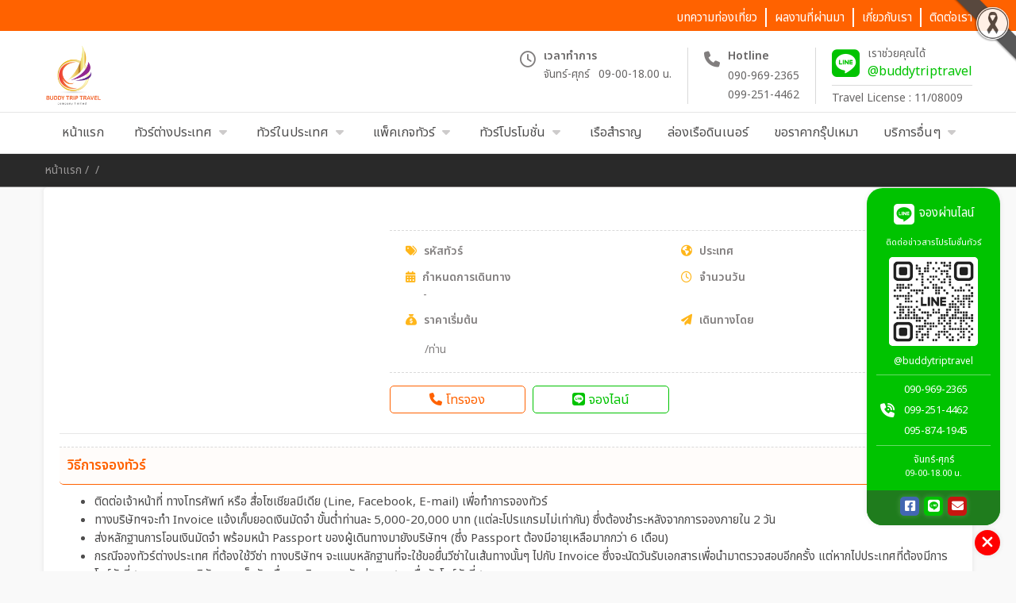

--- FILE ---
content_type: text/html; charset=utf-8
request_url: https://www.buddytriptravel.com/tour/ap9212
body_size: 11190
content:
<!DOCTYPE html>
<html lang="en">

<head>
    <!-- Meta Tags -->
    <meta charset="UTF-8">
    <meta name="viewport" content="width=device-width, initial-scale=1.0">
    <!-- FB Meta Tag -->
    <!-- FB Meta Tag -->
    <meta property="og:type" content="website" />
    <meta property="og:title" content="" />
    <meta property="og:keywords" content="คิดถึงเรื่องเที่ยว คิดถึงเรา แล้วบัดดี้จะพาไป,ทัวร์ญี่ปุ่น,ทัวร์เกาหลี,ทัวร์ยุโรป,ทัวร์ฮ่องกง,ทัวร์พม่า,ทัวร์เวียดนาม,ทัวร์สวิส,ทัวร์สวิตเซอร์แลนด์,switzerland,europe,asia,korea,japan,ทัวร์หารเฉลี่ย,ไพรเวทกรุ๊ป" />
    <meta property="og:description" content="เว็บเดียวเที่ยวทั่วโลก ยังไงก็จะเที่ยวเพราะเป็นคนชอบเที่ยว ทั้งเอเชีย เที่ยวเกาหลี ญี่ปุ่น จีน สิงคโปร์ ยุโรป ทัวร์สวิตเซอร์แลนด์ ฝรั่งเศส เยอรมัน เบลเยี่ยม ต่อตรงสู่อเมริกา แอฟริกา ดังนั้นขาเที่ยวห้ามพลาด คิดถึงเรื่องเที่ยว คิดถึงเรา แล้วบัดดี้จะพาไป" />
    <meta property="og:image" content="" />

    <!-- Title Name -->
    <title></title>

    <!-- Google Font -->
    <link rel="preconnect" href="https://fonts.googleapis.com">
    <link rel="preconnect" href="https://fonts.gstatic.com" crossorigin>
    <link href="https://fonts.googleapis.com/css2?family=Barlow+Semi+Condensed:wght@400;600&family=Noto+Sans+Thai:wght@400;600&display=swap" rel="stylesheet">

    <!-- Font Awesome -->
    <link rel="stylesheet" href="https://cdnjs.cloudflare.com/ajax/libs/font-awesome/6.4.0/css/all.min.css">
    <link rel="stylesheet" href="https://www.buddytriptravel.com/fonts/fontawesome/css/all.min.css">

    <!-- Swiper CSS -->
    <link rel="stylesheet" href="https://www.buddytriptravel.com/css/swiper-bundle.min.css">
    <!-- <link rel="stylesheet" href="https://cdnjs.cloudflare.com/ajax/libs/Swiper/10.0.4/swiper-bundle.min.css"> -->

    <!-- CSS -->
    
<link rel="stylesheet" href="https://www.buddytriptravel.com/css/style-custom.css?v=1">
<link rel="stylesheet" href="https://www.buddytriptravel.com/css/style-fixed.css?v=1">

    <script src="https://ajax.googleapis.com/ajax/libs/jquery/2.2.0/jquery.min.js"></script>
    <img src="https://raw.githubusercontent.com/appzstory/appzstory-ribbon/main/black_ribbon_top_right.png" 
     alt="Black Ribbon Top Right" 
     style="position:fixed; top:0; right:0; width:80px; opacity:0.9; z-index:9999; pointer-events:none;"></head>


<body>

<header class="box--header">
    <div class="box-menu-bar-head-bg-color">
        <div class="container">
            <div class="b-menu-bar">
                <ul>
                    <li><a href="https://www.buddytriptravel.com/article"><span>บทความท่องเที่ยว</span></a></li>
                    <li><a href="https://www.buddytriptravel.com/portfolio"><span>ผลงานที่ผ่านมา</span></a></li>
                    <li><a href="https://www.buddytriptravel.com/aboutus"><span>เกี่ยวกับเรา</span></a></li>
                    <li><a href="https://www.buddytriptravel.com/contactus"><span>ติดต่อเรา</span></a></li>

                    <!-- <li><a href="https://www.buddytriptravel.com/hotdeal"><span>ทัวร์โปรโมชั่น</span></a></li> -->
                    <!-- <li><a href="https://www.buddytriptravel.com/visaall"><span>บริการยื่นวีซ่า</span></a></li> -->
                </ul>
            </div>
        </div>
    </div>

    <div class="box--logo-ct-h" id="logosctop">
        <div class="container">
            <div class="spr--logo-h-ct">
                <div class="icon--menu-mbp"><i class="fa-solid fa-bars btn--icon-menu"></i></div>

                <div class="h--logo">
                    <a href="https://www.buddytriptravel.com">
                        <figure><img src="https://www.buddytriptravel.com/images/logo/logo_95617.png" alt="บัดดี้ ทริป ทราเวล" title="บัดดี้ ทริป ทราเวล" class="size-img-logo-h"></figure>
                    </a>
                </div>

                <div class="h--ct">
                    <div class="ft-box-bsnhu-hl--h">
                                                <div class="box--business-hours-h">
                            <div class="icon--l"><p><i class="fa-regular fa-clock"></i></p></div>
                            <div class="txt-dt--r">
                                <div class="title--bsnhu"><p>เวลาทำการ</p></div>
                                                                <div class="b-spr-bsnhu">
                                                                        <div class="txt-day-b"><p>จันทร์-ศุกร์</p></div>
                                                                                                            <div class="txt-time-b"><p>09-00-18.00 น.</p></div>
                                                                    </div>
                                                                                            </div>
                        </div>
                                                                        <div class="box--hotline-h">
                            <div class="icon--l"><p><i class="fa-solid fa-phone"></i></p></div>
                            <div class="txt-dt--r">
                                <p class="txt--title">Hotline</p>
                                                                <p><a href="tel:0909692365">090-969-2365</a></p>
                                                                                                <p><a href="tel:0992514462">099-251-4462</a></p>
                                                            </div>
                        </div>
                                            </div>

                    <div class="box--line-tvln-h">
                                                <div class="box--line-h">
                            <div class="icon--l"><p><i class="fa-brands fa-line"></i></p></div>
                            <div class="txt-dt--r">
                                <p class="txt--title">เราช่วยคุณได้</p>
                                <p><a href="https://lin.ee/Ygs59De" target="_blank">@buddytriptravel</a></p>
                            </div>
                        </div>
                                                                        <div class="box--tvln-h"><p>Travel License : 11/08009</p></div>
                                            </div>
                </div>

                <div class="box--free-nov"><p><i class="fa-solid fa-list"></i></p></div>
            </div>
        </div>
    </div>

    <nav id="navbarsctop">
        <div class="m-navbar">
            <div class="s-logo">
                <a href="https://www.buddytriptravel.com">
                    <figure><img src="https://www.buddytriptravel.com/images/logo/icon_49690.png" alt="บัดดี้ ทริป ทราเวล" class="size-logo-s"></figure>
                </a>
            </div>

            <div class="nav--links">
                <div class="box--sidebar-logo">
                    <div class="b-logo-sidebar">
                        <a href="https://www.buddytriptravel.com">
                            <figure><img src="https://www.buddytriptravel.com/images/logo/logo_95617.png" alt="บัดดี้ ทริป ทราเวล" class="size-logo-sb"></figure>
                        </a>
                    </div>
                    <div class="box--btn-close"><i class="fa-solid fa-xmark btn--icon-close"></i></div>
                </div>

                <ul class="n-links">
                    <li class="dd-box-smn"><a href="https://www.buddytriptravel.com"><span>หน้าแรก</span></a></li>

                                        <li class="dd--submenu dd-box-smn submenu-mega--li">
                        <a href="#" class="s-at-ddsm btn-list--submenu">
                            <span>ทัวร์ต่างประเทศ</span>
                            <span><i class="fa-solid fa-caret-down i-rotate-arrow i-arrow"></i></span>
                        </a>
                        <div class="sub--menu drop-sub-menu full-s-psmn2">
                            <div class="box--smn-dd">
                                                                <section class="st--list-smn">
                                    <div class="box--title-zone2"><p>เอเชีย</p></div>
                                    <div class="box--dt-zoone-rpt-navbar">
                                        <div class="box-column-list">
                                                                                        <div class="btn--box-smnl">
                                                <a href="https://www.buddytriptravel.com/intertour/1/ทัวร์เกาหลี">
                                                    <div class="spr-btn-smn">
                                                        <div class="img-box-lsmn"><figure><img src="https://www.buddytriptravel.com/imgtour/ctkorea.png" alt="ทัวร์เกาหลี" class="size-img-ct"></figure></div>
                                                        <div class="name-box-lsmn"><p>ทัวร์เกาหลี</p></div>
                                                        <div class="count-box-lsmn"><div class="box-circle-bg"><p>65</p></div></div>
                                                    </div>
                                                </a>
                                            </div>
                                                                                        <div class="btn--box-smnl">
                                                <a href="https://www.buddytriptravel.com/intertour/2/ทัวร์ญี่ปุ่น">
                                                    <div class="spr-btn-smn">
                                                        <div class="img-box-lsmn"><figure><img src="https://www.buddytriptravel.com/imgtour/ctjapan.png" alt="ทัวร์ญี่ปุ่น" class="size-img-ct"></figure></div>
                                                        <div class="name-box-lsmn"><p>ทัวร์ญี่ปุ่น</p></div>
                                                        <div class="count-box-lsmn"><div class="box-circle-bg"><p>431</p></div></div>
                                                    </div>
                                                </a>
                                            </div>
                                                                                        <div class="btn--box-smnl">
                                                <a href="https://www.buddytriptravel.com/intertour/3/ทัวร์ฮ่องกง">
                                                    <div class="spr-btn-smn">
                                                        <div class="img-box-lsmn"><figure><img src="https://www.buddytriptravel.com/imgtour/cthongkong.png" alt="ทัวร์ฮ่องกง" class="size-img-ct"></figure></div>
                                                        <div class="name-box-lsmn"><p>ทัวร์ฮ่องกง</p></div>
                                                        <div class="count-box-lsmn"><div class="box-circle-bg"><p>158</p></div></div>
                                                    </div>
                                                </a>
                                            </div>
                                                                                        <div class="btn--box-smnl">
                                                <a href="https://www.buddytriptravel.com/intertour/4/ทัวร์สิงคโปร์">
                                                    <div class="spr-btn-smn">
                                                        <div class="img-box-lsmn"><figure><img src="https://www.buddytriptravel.com/imgtour/ctsingapore.png" alt="ทัวร์สิงคโปร์" class="size-img-ct"></figure></div>
                                                        <div class="name-box-lsmn"><p>ทัวร์สิงคโปร์</p></div>
                                                        <div class="count-box-lsmn"><div class="box-circle-bg"><p>12</p></div></div>
                                                    </div>
                                                </a>
                                            </div>
                                                                                        <div class="btn--box-smnl">
                                                <a href="https://www.buddytriptravel.com/intertour/5/ทัวร์จีน">
                                                    <div class="spr-btn-smn">
                                                        <div class="img-box-lsmn"><figure><img src="https://www.buddytriptravel.com/imgtour/ctchina.png" alt="ทัวร์จีน" class="size-img-ct"></figure></div>
                                                        <div class="name-box-lsmn"><p>ทัวร์จีน</p></div>
                                                        <div class="count-box-lsmn"><div class="box-circle-bg"><p>869</p></div></div>
                                                    </div>
                                                </a>
                                            </div>
                                                                                        <div class="btn--box-smnl">
                                                <a href="https://www.buddytriptravel.com/intertour/6/ทัวร์มาเลเซีย">
                                                    <div class="spr-btn-smn">
                                                        <div class="img-box-lsmn"><figure><img src="https://www.buddytriptravel.com/imgtour/ctmalaysia.png" alt="ทัวร์มาเลเซีย" class="size-img-ct"></figure></div>
                                                        <div class="name-box-lsmn"><p>ทัวร์มาเลเซีย</p></div>
                                                        <div class="count-box-lsmn"><div class="box-circle-bg"><p>5</p></div></div>
                                                    </div>
                                                </a>
                                            </div>
                                                                                        <div class="btn--box-smnl">
                                                <a href="https://www.buddytriptravel.com/intertour/7/ทัวร์เวียดนาม">
                                                    <div class="spr-btn-smn">
                                                        <div class="img-box-lsmn"><figure><img src="https://www.buddytriptravel.com/imgtour/ctvietnam.png" alt="ทัวร์เวียดนาม" class="size-img-ct"></figure></div>
                                                        <div class="name-box-lsmn"><p>ทัวร์เวียดนาม</p></div>
                                                        <div class="count-box-lsmn"><div class="box-circle-bg"><p>135</p></div></div>
                                                    </div>
                                                </a>
                                            </div>
                                                                                        <div class="btn--box-smnl">
                                                <a href="https://www.buddytriptravel.com/intertour/8/ทัวร์พม่า">
                                                    <div class="spr-btn-smn">
                                                        <div class="img-box-lsmn"><figure><img src="https://www.buddytriptravel.com/imgtour/ctmyanmar.png" alt="ทัวร์พม่า" class="size-img-ct"></figure></div>
                                                        <div class="name-box-lsmn"><p>ทัวร์พม่า</p></div>
                                                        <div class="count-box-lsmn"><div class="box-circle-bg"><p>9</p></div></div>
                                                    </div>
                                                </a>
                                            </div>
                                                                                        <div class="btn--box-smnl">
                                                <a href="https://www.buddytriptravel.com/intertour/9/ทัวร์ลาว">
                                                    <div class="spr-btn-smn">
                                                        <div class="img-box-lsmn"><figure><img src="https://www.buddytriptravel.com/imgtour/ctlaos.png" alt="ทัวร์ลาว" class="size-img-ct"></figure></div>
                                                        <div class="name-box-lsmn"><p>ทัวร์ลาว</p></div>
                                                        <div class="count-box-lsmn"><div class="box-circle-bg"><p>9</p></div></div>
                                                    </div>
                                                </a>
                                            </div>
                                                                                        <div class="btn--box-smnl">
                                                <a href="https://www.buddytriptravel.com/intertour/14/ทัวร์อินเดีย">
                                                    <div class="spr-btn-smn">
                                                        <div class="img-box-lsmn"><figure><img src="https://www.buddytriptravel.com/imgtour/ctindia.png" alt="ทัวร์อินเดีย" class="size-img-ct"></figure></div>
                                                        <div class="name-box-lsmn"><p>ทัวร์อินเดีย</p></div>
                                                        <div class="count-box-lsmn"><div class="box-circle-bg"><p>19</p></div></div>
                                                    </div>
                                                </a>
                                            </div>
                                                                                        <div class="btn--box-smnl">
                                                <a href="https://www.buddytriptravel.com/intertour/18/ทัวร์อินโดนีเซีย">
                                                    <div class="spr-btn-smn">
                                                        <div class="img-box-lsmn"><figure><img src="https://www.buddytriptravel.com/imgtour/ctindonesia.png" alt="ทัวร์อินโดนีเซีย" class="size-img-ct"></figure></div>
                                                        <div class="name-box-lsmn"><p>ทัวร์อินโดนีเซีย</p></div>
                                                        <div class="count-box-lsmn"><div class="box-circle-bg"><p>8</p></div></div>
                                                    </div>
                                                </a>
                                            </div>
                                                                                        <div class="btn--box-smnl">
                                                <a href="https://www.buddytriptravel.com/intertour/19/ทัวร์ไต้หวัน">
                                                    <div class="spr-btn-smn">
                                                        <div class="img-box-lsmn"><figure><img src="https://www.buddytriptravel.com/imgtour/cttaiwan.png" alt="ทัวร์ไต้หวัน" class="size-img-ct"></figure></div>
                                                        <div class="name-box-lsmn"><p>ทัวร์ไต้หวัน</p></div>
                                                        <div class="count-box-lsmn"><div class="box-circle-bg"><p>81</p></div></div>
                                                    </div>
                                                </a>
                                            </div>
                                                                                        <div class="btn--box-smnl">
                                                <a href="https://www.buddytriptravel.com/intertour/20/ทัวร์ภูฏาน">
                                                    <div class="spr-btn-smn">
                                                        <div class="img-box-lsmn"><figure><img src="https://www.buddytriptravel.com/imgtour/ctbhutan.png" alt="ทัวร์ภูฏาน" class="size-img-ct"></figure></div>
                                                        <div class="name-box-lsmn"><p>ทัวร์ภูฏาน</p></div>
                                                        <div class="count-box-lsmn"><div class="box-circle-bg"><p>3</p></div></div>
                                                    </div>
                                                </a>
                                            </div>
                                                                                        <div class="btn--box-smnl">
                                                <a href="https://www.buddytriptravel.com/intertour/29/ทัวร์มาเก๊า">
                                                    <div class="spr-btn-smn">
                                                        <div class="img-box-lsmn"><figure><img src="https://www.buddytriptravel.com/imgtour/ctmacau.png" alt="ทัวร์มาเก๊า" class="size-img-ct"></figure></div>
                                                        <div class="name-box-lsmn"><p>ทัวร์มาเก๊า</p></div>
                                                        <div class="count-box-lsmn"><div class="box-circle-bg"><p>13</p></div></div>
                                                    </div>
                                                </a>
                                            </div>
                                                                                        <div class="btn--box-smnl">
                                                <a href="https://www.buddytriptravel.com/intertour/70/ทัวร์จอร์แดน">
                                                    <div class="spr-btn-smn">
                                                        <div class="img-box-lsmn"><figure><img src="https://www.buddytriptravel.com/imgtour/ctjordan.png" alt="ทัวร์จอร์แดน" class="size-img-ct"></figure></div>
                                                        <div class="name-box-lsmn"><p>ทัวร์จอร์แดน</p></div>
                                                        <div class="count-box-lsmn"><div class="box-circle-bg"><p>9</p></div></div>
                                                    </div>
                                                </a>
                                            </div>
                                                                                        <div class="btn--box-smnl">
                                                <a href="https://www.buddytriptravel.com/intertour/72/ทัวร์สหรัฐอาหรับฯ">
                                                    <div class="spr-btn-smn">
                                                        <div class="img-box-lsmn"><figure><img src="https://www.buddytriptravel.com/imgtour/ctuae.png" alt="ทัวร์สหรัฐอาหรับฯ" class="size-img-ct"></figure></div>
                                                        <div class="name-box-lsmn"><p>ทัวร์สหรัฐอาหรับฯ</p></div>
                                                        <div class="count-box-lsmn"><div class="box-circle-bg"><p>8</p></div></div>
                                                    </div>
                                                </a>
                                            </div>
                                                                                        <div class="btn--box-smnl">
                                                <a href="https://www.buddytriptravel.com/intertour/104/ทัวร์ฟิลิปปินส์">
                                                    <div class="spr-btn-smn">
                                                        <div class="img-box-lsmn"><figure><img src="https://www.buddytriptravel.com/imgtour/ctphilippines.png" alt="ทัวร์ฟิลิปปินส์" class="size-img-ct"></figure></div>
                                                        <div class="name-box-lsmn"><p>ทัวร์ฟิลิปปินส์</p></div>
                                                        <div class="count-box-lsmn"><div class="box-circle-bg"><p>2</p></div></div>
                                                    </div>
                                                </a>
                                            </div>
                                                                                        <div class="btn--box-smnl">
                                                <a href="https://www.buddytriptravel.com/intertour/164/ทัวร์ปากีสถาน">
                                                    <div class="spr-btn-smn">
                                                        <div class="img-box-lsmn"><figure><img src="https://www.buddytriptravel.com/imgtour/ctpakistan.png" alt="ทัวร์ปากีสถาน" class="size-img-ct"></figure></div>
                                                        <div class="name-box-lsmn"><p>ทัวร์ปากีสถาน</p></div>
                                                        <div class="count-box-lsmn"><div class="box-circle-bg"><p>1</p></div></div>
                                                    </div>
                                                </a>
                                            </div>
                                            </div><div class="box-column-list">                                            <div class="btn--box-smnl">
                                                <a href="https://www.buddytriptravel.com/intertour/165/ทัวร์มองโกเลีย">
                                                    <div class="spr-btn-smn">
                                                        <div class="img-box-lsmn"><figure><img src="https://www.buddytriptravel.com/imgtour/ctmongolia.png" alt="ทัวร์มองโกเลีย" class="size-img-ct"></figure></div>
                                                        <div class="name-box-lsmn"><p>ทัวร์มองโกเลีย</p></div>
                                                        <div class="count-box-lsmn"><div class="box-circle-bg"><p>11</p></div></div>
                                                    </div>
                                                </a>
                                            </div>
                                                                                        <div class="btn--box-smnl">
                                                <a href="https://www.buddytriptravel.com/intertour/173/ทัวร์อุซเบกิสถาน">
                                                    <div class="spr-btn-smn">
                                                        <div class="img-box-lsmn"><figure><img src="https://www.buddytriptravel.com/imgtour/ctuzbekistan.png" alt="ทัวร์อุซเบกิสถาน" class="size-img-ct"></figure></div>
                                                        <div class="name-box-lsmn"><p>ทัวร์อุซเบกิสถาน</p></div>
                                                        <div class="count-box-lsmn"><div class="box-circle-bg"><p>6</p></div></div>
                                                    </div>
                                                </a>
                                            </div>
                                                                                        <div class="btn--box-smnl">
                                                <a href="https://www.buddytriptravel.com/intertour/182/ทัวร์ศรีลังกา">
                                                    <div class="spr-btn-smn">
                                                        <div class="img-box-lsmn"><figure><img src="https://www.buddytriptravel.com/imgtour/ctsrilanka.png" alt="ทัวร์ศรีลังกา" class="size-img-ct"></figure></div>
                                                        <div class="name-box-lsmn"><p>ทัวร์ศรีลังกา</p></div>
                                                        <div class="count-box-lsmn"><div class="box-circle-bg"><p>1</p></div></div>
                                                    </div>
                                                </a>
                                            </div>
                                                                                        <div class="btn--box-smnl">
                                                <a href="https://www.buddytriptravel.com/intertour/183/ทัวร์อิหร่าน">
                                                    <div class="spr-btn-smn">
                                                        <div class="img-box-lsmn"><figure><img src="https://www.buddytriptravel.com/imgtour/ctiran.png" alt="ทัวร์อิหร่าน" class="size-img-ct"></figure></div>
                                                        <div class="name-box-lsmn"><p>ทัวร์อิหร่าน</p></div>
                                                        <div class="count-box-lsmn"><div class="box-circle-bg"><p>1</p></div></div>
                                                    </div>
                                                </a>
                                            </div>
                                                                                        <div class="btn--box-smnl">
                                                <a href="https://www.buddytriptravel.com/intertour/184/ทัวร์ทิเบต">
                                                    <div class="spr-btn-smn">
                                                        <div class="img-box-lsmn"><figure><img src="https://www.buddytriptravel.com/imgtour/cttibet.png" alt="ทัวร์ทิเบต" class="size-img-ct"></figure></div>
                                                        <div class="name-box-lsmn"><p>ทัวร์ทิเบต</p></div>
                                                        <div class="count-box-lsmn"><div class="box-circle-bg"><p>2</p></div></div>
                                                    </div>
                                                </a>
                                            </div>
                                                                                        <div class="btn--box-smnl">
                                                <a href="https://www.buddytriptravel.com/intertour/256/ทัวร์คาซัคสถาน">
                                                    <div class="spr-btn-smn">
                                                        <div class="img-box-lsmn"><figure><img src="https://www.buddytriptravel.com/imgtour/ctkazakhstan.png" alt="ทัวร์คาซัคสถาน" class="size-img-ct"></figure></div>
                                                        <div class="name-box-lsmn"><p>ทัวร์คาซัคสถาน</p></div>
                                                        <div class="count-box-lsmn"><div class="box-circle-bg"><p>14</p></div></div>
                                                    </div>
                                                </a>
                                            </div>
                                                                                        <div class="btn--box-smnl">
                                                <a href="https://www.buddytriptravel.com/intertour/257/ทัวร์คีร์กีซสถาน">
                                                    <div class="spr-btn-smn">
                                                        <div class="img-box-lsmn"><figure><img src="https://www.buddytriptravel.com/imgtour/ctkyrgyzstan.png" alt="ทัวร์คีร์กีซสถาน" class="size-img-ct"></figure></div>
                                                        <div class="name-box-lsmn"><p>ทัวร์คีร์กีซสถาน</p></div>
                                                        <div class="count-box-lsmn"><div class="box-circle-bg"><p>1</p></div></div>
                                                    </div>
                                                </a>
                                            </div>
                                                                                        <div class="btn--box-smnl">
                                                <a href="https://www.buddytriptravel.com/intertour/259/ทัวร์คูเวต">
                                                    <div class="spr-btn-smn">
                                                        <div class="img-box-lsmn"><figure><img src="https://www.buddytriptravel.com/imgtour/ctkuwait.png" alt="ทัวร์คูเวต" class="size-img-ct"></figure></div>
                                                        <div class="name-box-lsmn"><p>ทัวร์คูเวต</p></div>
                                                        <div class="count-box-lsmn"><div class="box-circle-bg"><p>1</p></div></div>
                                                    </div>
                                                </a>
                                            </div>
                                                                                        <div class="btn--box-smnl">
                                                <a href="https://www.buddytriptravel.com/intertour/2215/ทัวร์อัฟกานิสถาน">
                                                    <div class="spr-btn-smn">
                                                        <div class="img-box-lsmn"><figure><img src="https://www.buddytriptravel.com/imgtour/ctafghanistan.png" alt="ทัวร์อัฟกานิสถาน" class="size-img-ct"></figure></div>
                                                        <div class="name-box-lsmn"><p>ทัวร์อัฟกานิสถาน</p></div>
                                                        <div class="count-box-lsmn"><div class="box-circle-bg"><p>1</p></div></div>
                                                    </div>
                                                </a>
                                            </div>
                                                                                        <div class="btn--box-smnl">
                                                <a href="https://www.buddytriptravel.com/intertour/2216/ทัวร์ซาอุดีอาระเบีย">
                                                    <div class="spr-btn-smn">
                                                        <div class="img-box-lsmn"><figure><img src="https://www.buddytriptravel.com/imgtour/ctsaudiarabia.png" alt="ทัวร์ซาอุดีอาระเบีย" class="size-img-ct"></figure></div>
                                                        <div class="name-box-lsmn"><p>ทัวร์ซาอุดีอาระเบีย</p></div>
                                                        <div class="count-box-lsmn"><div class="box-circle-bg"><p>1</p></div></div>
                                                    </div>
                                                </a>
                                            </div>
                                                                                        <div class="btn--box-smnl">
                                                <a href="https://www.buddytriptravel.com/intertour/2219/ทัวร์เติร์กเมนิสถาน">
                                                    <div class="spr-btn-smn">
                                                        <div class="img-box-lsmn"><figure><img src="https://www.buddytriptravel.com/imgtour/ctturkmenistan.png" alt="ทัวร์เติร์กเมนิสถาน" class="size-img-ct"></figure></div>
                                                        <div class="name-box-lsmn"><p>ทัวร์เติร์กเมนิสถาน</p></div>
                                                        <div class="count-box-lsmn"><div class="box-circle-bg"><p>1</p></div></div>
                                                    </div>
                                                </a>
                                            </div>
                                            
                                        </div>
                                    </div>
                                </section>
                                
                                                                <section class="st--list-smn">
                                    <div class="box--title-zone2"><p>ยุโรป</p></div>
                                    <div class="box--dt-zoone-rpt-navbar">
                                        <div class="box-column-list">
                                                                                        <div class="btn--box-smnl">
                                                <a href="https://www.buddytriptravel.com/intertour/17/ทัวร์รัสเซีย">
                                                    <div class="spr-btn-smn">
                                                        <div class="img-box-lsmn"><figure><img src="https://www.buddytriptravel.com/imgtour/ctrussia.png" alt="ทัวร์รัสเซีย" class="size-img-ct"></figure></div>
                                                        <div class="name-box-lsmn"><p>ทัวร์รัสเซีย</p></div>
                                                        <div class="count-box-lsmn"><div class="box-circle-bg"><p>40</p></div></div>
                                                    </div>
                                                </a>
                                            </div>
                                                                                        <div class="btn--box-smnl">
                                                <a href="https://www.buddytriptravel.com/intertour/25/ทัวร์ไอซ์แลนด์">
                                                    <div class="spr-btn-smn">
                                                        <div class="img-box-lsmn"><figure><img src="https://www.buddytriptravel.com/imgtour/cticeland.png" alt="ทัวร์ไอซ์แลนด์" class="size-img-ct"></figure></div>
                                                        <div class="name-box-lsmn"><p>ทัวร์ไอซ์แลนด์</p></div>
                                                        <div class="count-box-lsmn"><div class="box-circle-bg"><p>9</p></div></div>
                                                    </div>
                                                </a>
                                            </div>
                                                                                        <div class="btn--box-smnl">
                                                <a href="https://www.buddytriptravel.com/intertour/42/ทัวร์อังกฤษ">
                                                    <div class="spr-btn-smn">
                                                        <div class="img-box-lsmn"><figure><img src="https://www.buddytriptravel.com/imgtour/ctengland.png" alt="ทัวร์อังกฤษ" class="size-img-ct"></figure></div>
                                                        <div class="name-box-lsmn"><p>ทัวร์อังกฤษ</p></div>
                                                        <div class="count-box-lsmn"><div class="box-circle-bg"><p>23</p></div></div>
                                                    </div>
                                                </a>
                                            </div>
                                                                                        <div class="btn--box-smnl">
                                                <a href="https://www.buddytriptravel.com/intertour/47/ทัวร์สแกนดิเนเวีย">
                                                    <div class="spr-btn-smn">
                                                        <div class="img-box-lsmn"><figure><img src="https://www.buddytriptravel.com/imgtour/ctscandinavia.png" alt="ทัวร์สแกนดิเนเวีย" class="size-img-ct"></figure></div>
                                                        <div class="name-box-lsmn"><p>ทัวร์สแกนดิเนเวีย</p></div>
                                                        <div class="count-box-lsmn"><div class="box-circle-bg"><p>27</p></div></div>
                                                    </div>
                                                </a>
                                            </div>
                                                                                        <div class="btn--box-smnl">
                                                <a href="https://www.buddytriptravel.com/intertour/64/ทัวร์สวิตเซอร์แลนด์">
                                                    <div class="spr-btn-smn">
                                                        <div class="img-box-lsmn"><figure><img src="https://www.buddytriptravel.com/imgtour/ctswitzerland.png" alt="ทัวร์สวิตเซอร์แลนด์" class="size-img-ct"></figure></div>
                                                        <div class="name-box-lsmn"><p>ทัวร์สวิตเซอร์แลนด์</p></div>
                                                        <div class="count-box-lsmn"><div class="box-circle-bg"><p>50</p></div></div>
                                                    </div>
                                                </a>
                                            </div>
                                                                                        <div class="btn--box-smnl">
                                                <a href="https://www.buddytriptravel.com/intertour/65/ทัวร์ฟินแลนด์">
                                                    <div class="spr-btn-smn">
                                                        <div class="img-box-lsmn"><figure><img src="https://www.buddytriptravel.com/imgtour/ctfinlands.png" alt="ทัวร์ฟินแลนด์" class="size-img-ct"></figure></div>
                                                        <div class="name-box-lsmn"><p>ทัวร์ฟินแลนด์</p></div>
                                                        <div class="count-box-lsmn"><div class="box-circle-bg"><p>9</p></div></div>
                                                    </div>
                                                </a>
                                            </div>
                                                                                        <div class="btn--box-smnl">
                                                <a href="https://www.buddytriptravel.com/intertour/66/ทัวร์โครเอเชีย">
                                                    <div class="spr-btn-smn">
                                                        <div class="img-box-lsmn"><figure><img src="https://www.buddytriptravel.com/imgtour/ctcroatia.png" alt="ทัวร์โครเอเชีย" class="size-img-ct"></figure></div>
                                                        <div class="name-box-lsmn"><p>ทัวร์โครเอเชีย</p></div>
                                                        <div class="count-box-lsmn"><div class="box-circle-bg"><p>3</p></div></div>
                                                    </div>
                                                </a>
                                            </div>
                                                                                        <div class="btn--box-smnl">
                                                <a href="https://www.buddytriptravel.com/intertour/71/ทัวร์ตุรเคีย">
                                                    <div class="spr-btn-smn">
                                                        <div class="img-box-lsmn"><figure><img src="https://www.buddytriptravel.com/imgtour/ctturkey.png" alt="ทัวร์ตุรเคีย" class="size-img-ct"></figure></div>
                                                        <div class="name-box-lsmn"><p>ทัวร์ตุรเคีย</p></div>
                                                        <div class="count-box-lsmn"><div class="box-circle-bg"><p>40</p></div></div>
                                                    </div>
                                                </a>
                                            </div>
                                                                                        <div class="btn--box-smnl">
                                                <a href="https://www.buddytriptravel.com/intertour/80/ทัวร์ยุโรปตะวันออก">
                                                    <div class="spr-btn-smn">
                                                        <div class="img-box-lsmn"><figure><img src="https://www.buddytriptravel.com/imgtour/cteasterneurope.png" alt="ทัวร์ยุโรปตะวันออก" class="size-img-ct"></figure></div>
                                                        <div class="name-box-lsmn"><p>ทัวร์ยุโรปตะวันออก</p></div>
                                                        <div class="count-box-lsmn"><div class="box-circle-bg"><p>25</p></div></div>
                                                    </div>
                                                </a>
                                            </div>
                                                                                        <div class="btn--box-smnl">
                                                <a href="https://www.buddytriptravel.com/intertour/100/ทัวร์เยอรมนี">
                                                    <div class="spr-btn-smn">
                                                        <div class="img-box-lsmn"><figure><img src="https://www.buddytriptravel.com/imgtour/ctgermany.png" alt="ทัวร์เยอรมนี" class="size-img-ct"></figure></div>
                                                        <div class="name-box-lsmn"><p>ทัวร์เยอรมนี</p></div>
                                                        <div class="count-box-lsmn"><div class="box-circle-bg"><p>43</p></div></div>
                                                    </div>
                                                </a>
                                            </div>
                                                                                        <div class="btn--box-smnl">
                                                <a href="https://www.buddytriptravel.com/intertour/101/ทัวร์ฝรั่งเศส">
                                                    <div class="spr-btn-smn">
                                                        <div class="img-box-lsmn"><figure><img src="https://www.buddytriptravel.com/imgtour/ctfrance.png" alt="ทัวร์ฝรั่งเศส" class="size-img-ct"></figure></div>
                                                        <div class="name-box-lsmn"><p>ทัวร์ฝรั่งเศส</p></div>
                                                        <div class="count-box-lsmn"><div class="box-circle-bg"><p>22</p></div></div>
                                                    </div>
                                                </a>
                                            </div>
                                                                                        <div class="btn--box-smnl">
                                                <a href="https://www.buddytriptravel.com/intertour/102/ทัวร์อิตาลี">
                                                    <div class="spr-btn-smn">
                                                        <div class="img-box-lsmn"><figure><img src="https://www.buddytriptravel.com/imgtour/ctitaly.png" alt="ทัวร์อิตาลี" class="size-img-ct"></figure></div>
                                                        <div class="name-box-lsmn"><p>ทัวร์อิตาลี</p></div>
                                                        <div class="count-box-lsmn"><div class="box-circle-bg"><p>87</p></div></div>
                                                    </div>
                                                </a>
                                            </div>
                                                                                        <div class="btn--box-smnl">
                                                <a href="https://www.buddytriptravel.com/intertour/105/ทัวร์สเปน">
                                                    <div class="spr-btn-smn">
                                                        <div class="img-box-lsmn"><figure><img src="https://www.buddytriptravel.com/imgtour/ctspain.png" alt="ทัวร์สเปน" class="size-img-ct"></figure></div>
                                                        <div class="name-box-lsmn"><p>ทัวร์สเปน</p></div>
                                                        <div class="count-box-lsmn"><div class="box-circle-bg"><p>13</p></div></div>
                                                    </div>
                                                </a>
                                            </div>
                                                                                        <div class="btn--box-smnl">
                                                <a href="https://www.buddytriptravel.com/intertour/153/ทัวร์สวีเดน">
                                                    <div class="spr-btn-smn">
                                                        <div class="img-box-lsmn"><figure><img src="https://www.buddytriptravel.com/imgtour/ctsweden.png" alt="ทัวร์สวีเดน" class="size-img-ct"></figure></div>
                                                        <div class="name-box-lsmn"><p>ทัวร์สวีเดน</p></div>
                                                        <div class="count-box-lsmn"><div class="box-circle-bg"><p>7</p></div></div>
                                                    </div>
                                                </a>
                                            </div>
                                                                                        <div class="btn--box-smnl">
                                                <a href="https://www.buddytriptravel.com/intertour/159/ทัวร์ออสเตรีย">
                                                    <div class="spr-btn-smn">
                                                        <div class="img-box-lsmn"><figure><img src="https://www.buddytriptravel.com/imgtour/ctaustria.png" alt="ทัวร์ออสเตรีย" class="size-img-ct"></figure></div>
                                                        <div class="name-box-lsmn"><p>ทัวร์ออสเตรีย</p></div>
                                                        <div class="count-box-lsmn"><div class="box-circle-bg"><p>15</p></div></div>
                                                    </div>
                                                </a>
                                            </div>
                                                                                        <div class="btn--box-smnl">
                                                <a href="https://www.buddytriptravel.com/intertour/162/ทัวร์นอร์เวย์">
                                                    <div class="spr-btn-smn">
                                                        <div class="img-box-lsmn"><figure><img src="https://www.buddytriptravel.com/imgtour/ctnorway.png" alt="ทัวร์นอร์เวย์" class="size-img-ct"></figure></div>
                                                        <div class="name-box-lsmn"><p>ทัวร์นอร์เวย์</p></div>
                                                        <div class="count-box-lsmn"><div class="box-circle-bg"><p>11</p></div></div>
                                                    </div>
                                                </a>
                                            </div>
                                                                                        <div class="btn--box-smnl">
                                                <a href="https://www.buddytriptravel.com/intertour/166/ทัวร์โปแลนด์">
                                                    <div class="spr-btn-smn">
                                                        <div class="img-box-lsmn"><figure><img src="https://www.buddytriptravel.com/imgtour/ctpoland.png" alt="ทัวร์โปแลนด์" class="size-img-ct"></figure></div>
                                                        <div class="name-box-lsmn"><p>ทัวร์โปแลนด์</p></div>
                                                        <div class="count-box-lsmn"><div class="box-circle-bg"><p>2</p></div></div>
                                                    </div>
                                                </a>
                                            </div>
                                                                                        <div class="btn--box-smnl">
                                                <a href="https://www.buddytriptravel.com/intertour/168/ทัวร์จอร์เจีย">
                                                    <div class="spr-btn-smn">
                                                        <div class="img-box-lsmn"><figure><img src="https://www.buddytriptravel.com/imgtour/ctgeorgia.png" alt="ทัวร์จอร์เจีย" class="size-img-ct"></figure></div>
                                                        <div class="name-box-lsmn"><p>ทัวร์จอร์เจีย</p></div>
                                                        <div class="count-box-lsmn"><div class="box-circle-bg"><p>22</p></div></div>
                                                    </div>
                                                </a>
                                            </div>
                                            </div><div class="box-column-list">                                            <div class="btn--box-smnl">
                                                <a href="https://www.buddytriptravel.com/intertour/169/ทัวร์กรีซ">
                                                    <div class="spr-btn-smn">
                                                        <div class="img-box-lsmn"><figure><img src="https://www.buddytriptravel.com/imgtour/ctgreece.png" alt="ทัวร์กรีซ" class="size-img-ct"></figure></div>
                                                        <div class="name-box-lsmn"><p>ทัวร์กรีซ</p></div>
                                                        <div class="count-box-lsmn"><div class="box-circle-bg"><p>3</p></div></div>
                                                    </div>
                                                </a>
                                            </div>
                                                                                        <div class="btn--box-smnl">
                                                <a href="https://www.buddytriptravel.com/intertour/194/ทัวร์ไอร์แลนด์">
                                                    <div class="spr-btn-smn">
                                                        <div class="img-box-lsmn"><figure><img src="https://www.buddytriptravel.com/imgtour/ctireland.png" alt="ทัวร์ไอร์แลนด์" class="size-img-ct"></figure></div>
                                                        <div class="name-box-lsmn"><p>ทัวร์ไอร์แลนด์</p></div>
                                                        <div class="count-box-lsmn"><div class="box-circle-bg"><p>2</p></div></div>
                                                    </div>
                                                </a>
                                            </div>
                                                                                        <div class="btn--box-smnl">
                                                <a href="https://www.buddytriptravel.com/intertour/197/ทัวร์สกอตแลนด์">
                                                    <div class="spr-btn-smn">
                                                        <div class="img-box-lsmn"><figure><img src="https://www.buddytriptravel.com/imgtour/ctscotland.png" alt="ทัวร์สกอตแลนด์" class="size-img-ct"></figure></div>
                                                        <div class="name-box-lsmn"><p>ทัวร์สกอตแลนด์</p></div>
                                                        <div class="count-box-lsmn"><div class="box-circle-bg"><p>6</p></div></div>
                                                    </div>
                                                </a>
                                            </div>
                                                                                        <div class="btn--box-smnl">
                                                <a href="https://www.buddytriptravel.com/intertour/199/ทัวร์บัลเเกเรีย">
                                                    <div class="spr-btn-smn">
                                                        <div class="img-box-lsmn"><figure><img src="https://www.buddytriptravel.com/imgtour/ctbulgaria.png" alt="ทัวร์บัลเเกเรีย" class="size-img-ct"></figure></div>
                                                        <div class="name-box-lsmn"><p>ทัวร์บัลเเกเรีย</p></div>
                                                        <div class="count-box-lsmn"><div class="box-circle-bg"><p>2</p></div></div>
                                                    </div>
                                                </a>
                                            </div>
                                                                                        <div class="btn--box-smnl">
                                                <a href="https://www.buddytriptravel.com/intertour/200/ทัวร์โปรตุเกส">
                                                    <div class="spr-btn-smn">
                                                        <div class="img-box-lsmn"><figure><img src="https://www.buddytriptravel.com/imgtour/ctportugal.png" alt="ทัวร์โปรตุเกส" class="size-img-ct"></figure></div>
                                                        <div class="name-box-lsmn"><p>ทัวร์โปรตุเกส</p></div>
                                                        <div class="count-box-lsmn"><div class="box-circle-bg"><p>12</p></div></div>
                                                    </div>
                                                </a>
                                            </div>
                                                                                        <div class="btn--box-smnl">
                                                <a href="https://www.buddytriptravel.com/intertour/213/ทัวร์เบลเยี่ยม">
                                                    <div class="spr-btn-smn">
                                                        <div class="img-box-lsmn"><figure><img src="https://www.buddytriptravel.com/imgtour/ctbelgium.png" alt="ทัวร์เบลเยี่ยม" class="size-img-ct"></figure></div>
                                                        <div class="name-box-lsmn"><p>ทัวร์เบลเยี่ยม</p></div>
                                                        <div class="count-box-lsmn"><div class="box-circle-bg"><p>7</p></div></div>
                                                    </div>
                                                </a>
                                            </div>
                                                                                        <div class="btn--box-smnl">
                                                <a href="https://www.buddytriptravel.com/intertour/232/ทัวร์เดนมาร์ก">
                                                    <div class="spr-btn-smn">
                                                        <div class="img-box-lsmn"><figure><img src="https://www.buddytriptravel.com/imgtour/ctdanmark.png" alt="ทัวร์เดนมาร์ก" class="size-img-ct"></figure></div>
                                                        <div class="name-box-lsmn"><p>ทัวร์เดนมาร์ก</p></div>
                                                        <div class="count-box-lsmn"><div class="box-circle-bg"><p>4</p></div></div>
                                                    </div>
                                                </a>
                                            </div>
                                                                                        <div class="btn--box-smnl">
                                                <a href="https://www.buddytriptravel.com/intertour/275/ทัวร์มอลตา">
                                                    <div class="spr-btn-smn">
                                                        <div class="img-box-lsmn"><figure><img src="https://www.buddytriptravel.com/imgtour/ctmalta.png" alt="ทัวร์มอลตา" class="size-img-ct"></figure></div>
                                                        <div class="name-box-lsmn"><p>ทัวร์มอลตา</p></div>
                                                        <div class="count-box-lsmn"><div class="box-circle-bg"><p>1</p></div></div>
                                                    </div>
                                                </a>
                                            </div>
                                                                                        <div class="btn--box-smnl">
                                                <a href="https://www.buddytriptravel.com/intertour/276/ทัวร์มอนเตเนโกร">
                                                    <div class="spr-btn-smn">
                                                        <div class="img-box-lsmn"><figure><img src="https://www.buddytriptravel.com/imgtour/ctmontenegro.png" alt="ทัวร์มอนเตเนโกร" class="size-img-ct"></figure></div>
                                                        <div class="name-box-lsmn"><p>ทัวร์มอนเตเนโกร</p></div>
                                                        <div class="count-box-lsmn"><div class="box-circle-bg"><p>1</p></div></div>
                                                    </div>
                                                </a>
                                            </div>
                                                                                        <div class="btn--box-smnl">
                                                <a href="https://www.buddytriptravel.com/intertour/308/ทัวร์เนเธอร์แลนด์">
                                                    <div class="spr-btn-smn">
                                                        <div class="img-box-lsmn"><figure><img src="https://www.buddytriptravel.com/imgtour/ctnetherlands.png" alt="ทัวร์เนเธอร์แลนด์" class="size-img-ct"></figure></div>
                                                        <div class="name-box-lsmn"><p>ทัวร์เนเธอร์แลนด์</p></div>
                                                        <div class="count-box-lsmn"><div class="box-circle-bg"><p>6</p></div></div>
                                                    </div>
                                                </a>
                                            </div>
                                                                                        <div class="btn--box-smnl">
                                                <a href="https://www.buddytriptravel.com/intertour/2213/ทัวร์บอลติก">
                                                    <div class="spr-btn-smn">
                                                        <div class="img-box-lsmn"><figure><img src="https://www.buddytriptravel.com/imgtour/ctbaltic.png" alt="ทัวร์บอลติก" class="size-img-ct"></figure></div>
                                                        <div class="name-box-lsmn"><p>ทัวร์บอลติก</p></div>
                                                        <div class="count-box-lsmn"><div class="box-circle-bg"><p>7</p></div></div>
                                                    </div>
                                                </a>
                                            </div>
                                                                                        <div class="btn--box-smnl">
                                                <a href="https://www.buddytriptravel.com/intertour/2217/ทัวร์เบเนลักซ์">
                                                    <div class="spr-btn-smn">
                                                        <div class="img-box-lsmn"><figure><img src="https://www.buddytriptravel.com/imgtour/ctbenelux.png" alt="ทัวร์เบเนลักซ์" class="size-img-ct"></figure></div>
                                                        <div class="name-box-lsmn"><p>ทัวร์เบเนลักซ์</p></div>
                                                        <div class="count-box-lsmn"><div class="box-circle-bg"><p>6</p></div></div>
                                                    </div>
                                                </a>
                                            </div>
                                                                                        <div class="btn--box-smnl">
                                                <a href="https://www.buddytriptravel.com/intertour/2220/ทัวร์โรมาเนีย">
                                                    <div class="spr-btn-smn">
                                                        <div class="img-box-lsmn"><figure><img src="https://www.buddytriptravel.com/imgtour/ctromania.png" alt="ทัวร์โรมาเนีย" class="size-img-ct"></figure></div>
                                                        <div class="name-box-lsmn"><p>ทัวร์โรมาเนีย</p></div>
                                                        <div class="count-box-lsmn"><div class="box-circle-bg"><p>2</p></div></div>
                                                    </div>
                                                </a>
                                            </div>
                                            
                                        </div>
                                    </div>
                                </section>
                                
                                                                <section class="st--list-smn">
                                                                        <div class="box--title-zone"><p>อเมริกาเหนือ</p></div>
                                                                        <div class="btn--box-smnl">
                                        <a href="https://www.buddytriptravel.com/intertour/12/ทัวร์อเมริกา">
                                            <div class="spr-btn-smn">
                                                <div class="img-box-lsmn"><figure><img src="https://www.buddytriptravel.com/imgtour/ctamerica.png" alt="ทัวร์อเมริกา" class="size-img-ct"></figure></div>
                                                <div class="name-box-lsmn"><p>ทัวร์อเมริกา</p></div>
                                                <div class="count-box-lsmn"><div class="box-circle-bg"><p>14</p></div></div>
                                            </div>
                                        </a>
                                    </div>
                                                                        <div class="btn--box-smnl">
                                        <a href="https://www.buddytriptravel.com/intertour/73/ทัวร์แคนาดา">
                                            <div class="spr-btn-smn">
                                                <div class="img-box-lsmn"><figure><img src="https://www.buddytriptravel.com/imgtour/ctcanada.png" alt="ทัวร์แคนาดา" class="size-img-ct"></figure></div>
                                                <div class="name-box-lsmn"><p>ทัวร์แคนาดา</p></div>
                                                <div class="count-box-lsmn"><div class="box-circle-bg"><p>5</p></div></div>
                                            </div>
                                        </a>
                                    </div>
                                                                        <div class="btn--box-smnl">
                                        <a href="https://www.buddytriptravel.com/intertour/272/ทัวร์เม็กซิโก">
                                            <div class="spr-btn-smn">
                                                <div class="img-box-lsmn"><figure><img src="https://www.buddytriptravel.com/imgtour/ctmexico.png" alt="ทัวร์เม็กซิโก" class="size-img-ct"></figure></div>
                                                <div class="name-box-lsmn"><p>ทัวร์เม็กซิโก</p></div>
                                                <div class="count-box-lsmn"><div class="box-circle-bg"><p>1</p></div></div>
                                            </div>
                                        </a>
                                    </div>
                                                                        <div class="box--title-zone pd-top-title-suffix-navbar"><p>อเมริกาใต้</p></div>
                                                                                <div class="btn--box-smnl">
                                            <a href="https://www.buddytriptravel.com/intertour/174/ทัวร์บราซิล">
                                                <div class="spr-btn-smn">
                                                    <div class="img-box-lsmn"><figure><img src="https://www.buddytriptravel.com/imgtour/ctbrazil.png" alt="ทัวร์บราซิล" class="size-img-ct"></figure></div>
                                                    <div class="name-box-lsmn"><p>ทัวร์บราซิล</p></div>
                                                    <div class="count-box-lsmn"><div class="box-circle-bg"><p>11</p></div></div>
                                                </div>
                                            </a>
                                        </div>
                                                                                <div class="btn--box-smnl">
                                            <a href="https://www.buddytriptravel.com/intertour/176/ทัวร์ชิลี">
                                                <div class="spr-btn-smn">
                                                    <div class="img-box-lsmn"><figure><img src="https://www.buddytriptravel.com/imgtour/ctchile.png" alt="ทัวร์ชิลี" class="size-img-ct"></figure></div>
                                                    <div class="name-box-lsmn"><p>ทัวร์ชิลี</p></div>
                                                    <div class="count-box-lsmn"><div class="box-circle-bg"><p>1</p></div></div>
                                                </div>
                                            </a>
                                        </div>
                                                                                <div class="btn--box-smnl">
                                            <a href="https://www.buddytriptravel.com/intertour/226/ทัวร์โคลอมเบีย">
                                                <div class="spr-btn-smn">
                                                    <div class="img-box-lsmn"><figure><img src="https://www.buddytriptravel.com/imgtour/ctcolombia.png" alt="ทัวร์โคลอมเบีย" class="size-img-ct"></figure></div>
                                                    <div class="name-box-lsmn"><p>ทัวร์โคลอมเบีย</p></div>
                                                    <div class="count-box-lsmn"><div class="box-circle-bg"><p>1</p></div></div>
                                                </div>
                                            </a>
                                        </div>
                                                                        </section>
                                
                                                                <section class="st--list-smn">
                                                                        <div class="box--title-zone"><p>แอฟริกา</p></div>
                                                                        <div class="btn--box-smnl">
                                        <a href="https://www.buddytriptravel.com/intertour/16/ทัวร์อียิปต์">
                                            <div class="spr-btn-smn">
                                                <div class="img-box-lsmn"><figure><img src="https://www.buddytriptravel.com/imgtour/ctegypt.png" alt="ทัวร์อียิปต์" class="size-img-ct"></figure></div>
                                                <div class="name-box-lsmn"><p>ทัวร์อียิปต์</p></div>
                                                <div class="count-box-lsmn"><div class="box-circle-bg"><p>33</p></div></div>
                                            </div>
                                        </a>
                                    </div>
                                                                        <div class="btn--box-smnl">
                                        <a href="https://www.buddytriptravel.com/intertour/68/ทัวร์แอฟริกาใต้">
                                            <div class="spr-btn-smn">
                                                <div class="img-box-lsmn"><figure><img src="https://www.buddytriptravel.com/imgtour/ctafrica.png" alt="ทัวร์แอฟริกาใต้" class="size-img-ct"></figure></div>
                                                <div class="name-box-lsmn"><p>ทัวร์แอฟริกาใต้</p></div>
                                                <div class="count-box-lsmn"><div class="box-circle-bg"><p>4</p></div></div>
                                            </div>
                                        </a>
                                    </div>
                                                                        <div class="btn--box-smnl">
                                        <a href="https://www.buddytriptravel.com/intertour/81/ทัวร์ตูนีเซีย">
                                            <div class="spr-btn-smn">
                                                <div class="img-box-lsmn"><figure><img src="https://www.buddytriptravel.com/imgtour/cttunisia.png" alt="ทัวร์ตูนีเซีย" class="size-img-ct"></figure></div>
                                                <div class="name-box-lsmn"><p>ทัวร์ตูนีเซีย</p></div>
                                                <div class="count-box-lsmn"><div class="box-circle-bg"><p>1</p></div></div>
                                            </div>
                                        </a>
                                    </div>
                                                                        <div class="btn--box-smnl">
                                        <a href="https://www.buddytriptravel.com/intertour/161/ทัวร์โมร็อกโก">
                                            <div class="spr-btn-smn">
                                                <div class="img-box-lsmn"><figure><img src="https://www.buddytriptravel.com/imgtour/ctmorocco.png" alt="ทัวร์โมร็อกโก" class="size-img-ct"></figure></div>
                                                <div class="name-box-lsmn"><p>ทัวร์โมร็อกโก</p></div>
                                                <div class="count-box-lsmn"><div class="box-circle-bg"><p>9</p></div></div>
                                            </div>
                                        </a>
                                    </div>
                                                                        <div class="btn--box-smnl">
                                        <a href="https://www.buddytriptravel.com/intertour/167/ทัวร์เคนย่า">
                                            <div class="spr-btn-smn">
                                                <div class="img-box-lsmn"><figure><img src="https://www.buddytriptravel.com/imgtour/ctkenya.png" alt="ทัวร์เคนย่า" class="size-img-ct"></figure></div>
                                                <div class="name-box-lsmn"><p>ทัวร์เคนย่า</p></div>
                                                <div class="count-box-lsmn"><div class="box-circle-bg"><p>2</p></div></div>
                                            </div>
                                        </a>
                                    </div>
                                                                        <div class="btn--box-smnl">
                                        <a href="https://www.buddytriptravel.com/intertour/234/ทัวร์แอลจีเรีย">
                                            <div class="spr-btn-smn">
                                                <div class="img-box-lsmn"><figure><img src="https://www.buddytriptravel.com/imgtour/ctalgeria.png" alt="ทัวร์แอลจีเรีย" class="size-img-ct"></figure></div>
                                                <div class="name-box-lsmn"><p>ทัวร์แอลจีเรีย</p></div>
                                                <div class="count-box-lsmn"><div class="box-circle-bg"><p>1</p></div></div>
                                            </div>
                                        </a>
                                    </div>
                                                                        <div class="box--title-zone pd-top-title-suffix-navbar"><p>ออสเตรเลีย นิวซีแลนด์</p></div>
                                                                                <div class="btn--box-smnl">
                                            <a href="https://www.buddytriptravel.com/intertour/10/ทัวร์ออสเตรเลีย">
                                                <div class="spr-btn-smn">
                                                    <div class="img-box-lsmn"><figure><img src="https://www.buddytriptravel.com/imgtour/ctaustralia.png" alt="ทัวร์ออสเตรเลีย" class="size-img-ct"></figure></div>
                                                    <div class="name-box-lsmn"><p>ทัวร์ออสเตรเลีย</p></div>
                                                    <div class="count-box-lsmn"><div class="box-circle-bg"><p>9</p></div></div>
                                                </div>
                                            </a>
                                        </div>
                                                                                <div class="btn--box-smnl">
                                            <a href="https://www.buddytriptravel.com/intertour/11/ทัวร์นิวซีแลนด์">
                                                <div class="spr-btn-smn">
                                                    <div class="img-box-lsmn"><figure><img src="https://www.buddytriptravel.com/imgtour/ctnewzealand.png" alt="ทัวร์นิวซีแลนด์" class="size-img-ct"></figure></div>
                                                    <div class="name-box-lsmn"><p>ทัวร์นิวซีแลนด์</p></div>
                                                    <div class="count-box-lsmn"><div class="box-circle-bg"><p>10</p></div></div>
                                                </div>
                                            </a>
                                        </div>
                                                                        </section>
                                                            </div>
                        </div>
                    </li>
                    
                                        <li class="dd--submenu dd-box-smn">
                        <a href="#" class="s-at-ddsm btn-list--submenu">
                            <span>ทัวร์ในประเทศ</span>
                            <span><i class="fa-solid fa-caret-down i-rotate-arrow i-arrow"></i></span>
                        </a>
                        <div class="sub--menu drop-sub-menu">
                            <div class="box--smn-dd">
                                <section class="st--list-smn">
                                                                        <div class="btn--box-smnl">
                                        <a href="https://www.buddytriptravel.com/domestic/205/ทัวร์นครพนม">
                                            <div class="spr-btn-smn">
                                                <div class="img-box-lsmn"><figure><img src="https://www.buddytriptravel.com/imgtour/pvsqnakhonphanom.png" alt="ทัวร์นครพนม" class="size-img-ct"></figure></div>
                                                <div class="name-box-lsmn"><p>ทัวร์นครพนม</p></div>
                                                <div class="count-box-lsmn"><div class="box-circle-bg"><p>2</p></div></div>
                                            </div>
                                        </a>
                                    </div>
                                                                    </section>
                            </div>
                        </div>
                    </li>
                    
                                        <li class="dd--submenu dd-box-smn">
                        <a href="#" class="s-at-ddsm btn-list--submenu">
                            <span>แพ็คเกจทัวร์</span>
                            <span><i class="fa-solid fa-caret-down i-rotate-arrow i-arrow"></i></span>
                        </a>
                        <div class="sub--menu drop-sub-menu">
                            <div class="box--smn-dd">
                                <section class="st--list-smn">
                                                                        <div class="btn--box-smnl">
                                        <a href="https://www.buddytriptravel.com/packagetour/8/สิงคโปร์">
                                            <div class="spr-btn-smn">
                                                <div class="img-box-lsmn"><figure><img src="https://www.buddytriptravel.com/upload/ctsingapore.png" alt="สิงคโปร์"  class="size-img-ct"></figure></div>
                                                <div class="name-box-lsmn"><p>สิงคโปร์</p></div>
                                                <div class="count-box-lsmn">
                                                    <div class="box-circle-bg">
                                                        <p>2</p>
                                                    </div>
                                                </div>
                                            </div>
                                        </a>
                                    </div>
                                                                        <div class="btn--box-smnl">
                                        <a href="https://www.buddytriptravel.com/packagetour/9/มัลดีฟส์">
                                            <div class="spr-btn-smn">
                                                <div class="img-box-lsmn"><figure><img src="https://www.buddytriptravel.com/upload/ctmaldives.png" alt="มัลดีฟส์"  class="size-img-ct"></figure></div>
                                                <div class="name-box-lsmn"><p>มัลดีฟส์</p></div>
                                                <div class="count-box-lsmn">
                                                    <div class="box-circle-bg">
                                                        <p>7</p>
                                                    </div>
                                                </div>
                                            </div>
                                        </a>
                                    </div>
                                                                        <div class="btn--box-smnl">
                                        <a href="https://www.buddytriptravel.com/packagetour/25/บาหลี">
                                            <div class="spr-btn-smn">
                                                <div class="img-box-lsmn"><figure><img src="https://www.buddytriptravel.com/upload/ctbali.png" alt="บาหลี"  class="size-img-ct"></figure></div>
                                                <div class="name-box-lsmn"><p>บาหลี</p></div>
                                                <div class="count-box-lsmn">
                                                    <div class="box-circle-bg">
                                                        <p>1</p>
                                                    </div>
                                                </div>
                                            </div>
                                        </a>
                                    </div>
                                                                        <div class="btn--box-smnl">
                                        <a href="https://www.buddytriptravel.com/packagetour/28/จีน">
                                            <div class="spr-btn-smn">
                                                <div class="img-box-lsmn"><figure><img src="https://www.buddytriptravel.com/upload/ctchina.png" alt="จีน"  class="size-img-ct"></figure></div>
                                                <div class="name-box-lsmn"><p>จีน</p></div>
                                                <div class="count-box-lsmn">
                                                    <div class="box-circle-bg">
                                                        <p>1</p>
                                                    </div>
                                                </div>
                                            </div>
                                        </a>
                                    </div>
                                                                        <div class="btn--box-smnl">
                                        <a href="https://www.buddytriptravel.com/packagetour/35/ปากีสถาน">
                                            <div class="spr-btn-smn">
                                                <div class="img-box-lsmn"><figure><img src="https://www.buddytriptravel.com/upload/ctpakistan.png" alt="ปากีสถาน"  class="size-img-ct"></figure></div>
                                                <div class="name-box-lsmn"><p>ปากีสถาน</p></div>
                                                <div class="count-box-lsmn">
                                                    <div class="box-circle-bg">
                                                        <p>1</p>
                                                    </div>
                                                </div>
                                            </div>
                                        </a>
                                    </div>
                                                                    </section>
                            </div>
                        </div>
                    </li>
                    
                    <!-- <li class="dd-box-smn"><a href="https://www.buddytriptravel.com/tourpremium"><span>ทัวร์พรีเมี่ยม</span></a></li> -->
                    <!-- <li class="dd-box-smn"><a href="https://www.buddytriptravel.com/tourdontmiss"><span>ทัวร์ห้ามพลาด!!</span></a></li> -->

                    <li class="dd--submenu dd-box-smn">
                        <a href="#" class="s-at-ddsm btn-list--submenu">
                            <span>ทัวร์โปรโมชั่น</span>
                            <span><i class="fa-solid fa-caret-down i-rotate-arrow i-arrow"></i></span>
                        </a>
                        <div class="sub--menu drop-sub-menu">
                            <div class="box--smn-dd">
                                <section class="st--list-smn">
                                    <div class="btn--box-smnl">
                                        <a href="https://www.buddytriptravel.com/faimai">
                                            <div class="spr-btn-smn">
                                                <div class="img-box-lsmn"><figure><img src="https://www.buddytriptravel.com/images/faimai.png" alt="โปรด่วน"  class="size-img-ct"></figure></div>
                                                <div class="name-box-lsmn"><p>โปรด่วน</p></div>
                                            </div>
                                        </a>
                                    </div>
                                    <!-- <div class="btn--box-smnl">
                                        <a href="https://www.buddytriptravel.com/hotdeal">
                                            <div class="spr-btn-smn">
                                                <div class="img-box-lsmn"><figure><img src="https://www.buddytriptravel.com/images/hotdeal.png" alt="ทัวร์ Hot Deal"  class="size-img-ct"></figure></div>
                                                <div class="name-box-lsmn"><p>ทัวร์ Hot Deal</p></div>
                                            </div>
                                        </a>
                                    </div> -->
                                    <div class="btn--box-smnl">
                                        <a href="https://www.buddytriptravel.com/tourpro/2">
                                            <div class="spr-btn-smn">
                                                <div class="img-box-lsmn"><figure><img src="https://www.buddytriptravel.com/images/card2.png" alt="ทัวร์โปรรูดบัตรฟรี"  class="size-img-ct"></figure></div>
                                                <div class="name-box-lsmn"><p>ทัวร์โปรรูดบัตรฟรี</p></div>
                                            </div>
                                        </a>
                                    </div>
                                    <div class="btn--box-smnl">
                                        <a href="https://www.buddytriptravel.com/tourpro/1">
                                            <div class="spr-btn-smn">
                                                <div class="img-box-lsmn"><figure><img src="https://www.buddytriptravel.com/images/card1.png" alt="ทัวร์โปรผ่อน 0%"  class="size-img-ct"></figure></div>
                                                <div class="name-box-lsmn"><p>ทัวร์โปรผ่อน 0%</p></div>
                                            </div>
                                        </a>
                                    </div>
                                </section>
                            </div>
                        </div>
                    </li>

                    <li class="dd-box-smn"><a href="https://www.buddytriptravel.com/cruise"><span>เรือสำราญ</span></a></li>
                    <li class="dd-box-smn"><a href="https://www.buddytriptravel.com/rivercruise"><span>ล่องเรือดินเนอร์</span></a></li>
                    <li class="dd-box-smn"><a href="https://www.buddytriptravel.com/group-booking"><span>ขอราคากรุ๊ปเหมา</span></a></li>

                    <!-- <li class="dd-box-smn"><a href="https://www.buddytriptravel.com/airticket"><span>จองตั๋วเครื่องบิน</span></a></li> -->
                    <!-- <li class="dd-box-smn"><a href="https://www.buddytriptravel.com/hotel"><span>จองโรงแรม</span></a></li> -->
                    <!-- <li class="dd-box-smn"><a href="https://www.buddytriptravel.com/article"><span>บทความท่องเที่ยว</span></a></li> -->
                        
                    <li class="dd--submenu dd-box-smn mn-dpn-other">
                        <a href="#" class="s-at-ddsm btn-list--submenu">
                            <span>บริการอื่นๆ</span>
                            <span><i class="fa-solid fa-caret-down i-rotate-arrow i-arrow"></i></span>
                        </a>
                        <div class="sub--menu drop-sub-menu dsm--r">
                            <div class="box--smn-dd">
                                <section class="st--list-smn">
                                    <div class="btn--box-smnl"><a href="https://www.buddytriptravel.com/car"><div class="spr-btn-smn"><div class="img-box-lsmn"><figure><img src="https://www.buddytriptravel.com/images/icon/car.png" alt="รถเช่า" class="size-img-ct"></figure></div><div class="name-box-lsmn2"><p>รถเช่า</p></div></div></a></div>
                                    <div class="btn--box-smnl"><a href="https://www.buddytriptravel.com/admissionall"><div class="spr-btn-smn"><div class="img-box-lsmn"><figure><img src="https://www.buddytriptravel.com/images/icon/ticket.png" alt="บัตรเข้าชมสถานที่" class="size-img-ct"></figure></div><div class="name-box-lsmn2"><p>บัตรเข้าชมสถานที่</p></div></div></a></div>
                                    <div class="btn--box-smnl"><a href="https://www.buddytriptravel.com/airticket"><div class="spr-btn-smn"><div class="img-box-lsmn"><figure><img src="https://www.buddytriptravel.com/images/icon/plane.png" alt="จองตั๋วเครื่องบิน" class="size-img-ct"></figure></div><div class="name-box-lsmn2"><p>จองตั๋วเครื่องบิน</p></div></div></a></div>
                                    <div class="btn--box-smnl"><a href="https://www.buddytriptravel.com/visaall"><div class="spr-btn-smn"><div class="img-box-lsmn"><figure><img src="https://www.buddytriptravel.com/images/icon/visa.png" alt="บริการวีซ่า" class="size-img-ct"></figure></div><div class="name-box-lsmn2"><p>บริการวีซ่า</p></div></div></a></div>
                                    <div class="btn--box-smnl"><a href="https://www.buddytriptravel.com/contentall"><div class="spr-btn-smn"><div class="img-box-lsmn"><figure><img src="https://www.buddytriptravel.com/images/icon/tvins.png" alt="ประกันภัยการเดินทาง" class="size-img-ct"></figure></div><div class="name-box-lsmn2"><p>ประกันภัยการเดินทาง</p></div></div></a></div>

                                    <!-- <div class="btn--box-smnl"><a href="https://www.buddytriptravel.com/tourpremium"><div class="spr-btn-smn"><div class="img-box-lsmn"><figure><img src="https://www.buddytriptravel.com/images/icon/tpremium.png" alt="ทัวร์พรีเมี่ยม" class="size-img-ct"></figure></div><div class="name-box-lsmn2"><p>ทัวร์พรีเมี่ยม</p></div></div></a></div> -->
                                    <!-- <div class="btn--box-smnl"><a href="https://www.buddytriptravel.com/tourdontmiss"><div class="spr-btn-smn"><div class="img-box-lsmn"><figure><img src="https://www.buddytriptravel.com/images/icon/tdonmiss.png" alt="ทัวร์ห้ามพลาด" class="size-img-ct"></figure></div><div class="name-box-lsmn2"><p>ทัวร์ห้ามพลาด!!</p></div></div></a></div> -->
                                    <!-- <div class="btn--box-smnl"><a href="https://www.buddytriptravel.com/packagetour"><div class="spr-btn-smn"><div class="img-box-lsmn"><figure><img src="https://www.buddytriptravel.com/images/icon/tpackage.png" alt="แพ็คเกจทัวร์" class="size-img-ct"></figure></div><div class="name-box-lsmn2"><p>แพ็คเกจทัวร์</p></div></div></a></div> -->
                                    <!-- <div class="btn--box-smnl"><a href="https://www.buddytriptravel.com/cruise"><div class="spr-btn-smn"><div class="img-box-lsmn"><figure><img src="https://www.buddytriptravel.com/images/icon/cruise.png" alt="เรือสำราญ" class="size-img-ct"></figure></div><div class="name-box-lsmn2"><p>เรือสำราญ</p></div></div></a></div> -->
                                    <!-- <div class="btn--box-smnl"><a href="https://www.buddytriptravel.com/article"><div class="spr-btn-smn"><div class="img-box-lsmn"><figure><img src="https://www.buddytriptravel.com/images/icon/ictpn.png" alt="บทความท่องเที่ยว" class="size-img-ct"></figure></div><div class="name-box-lsmn2"><p>บทความท่องเที่ยว</p></div></div></a></div> -->
                                    <!-- <div class="btn--box-smnl"><a href="https://www.buddytriptravel.com/portfolio"><div class="spr-btn-smn"><div class="img-box-lsmn"><figure><img src="https://www.buddytriptravel.com/images/icon/ictpn.png" alt="ผลงานที่ผ่านมา" class="size-img-ct"></figure></div><div class="name-box-lsmn2"><p>ผลงานที่ผ่านมา</p></div></div></a></div> -->
                                    <!-- <div class="btn--box-smnl"><a href="https://www.buddytriptravel.com/aboutus"><div class="spr-btn-smn"><div class="img-box-lsmn"><figure><img src="https://www.buddytriptravel.com/images/icon/ticket.png" alt="เกี่ยวกับเรา" class="size-img-ct"></figure></div><div class="name-box-lsmn2"><p>เกี่ยวกับเรา</p></div></div></a></div> -->
                                    <!-- <div class="btn--box-smnl"><a href="https://www.buddytriptravel.com/contactus"><div class="spr-btn-smn"><div class="img-box-lsmn"><figure><img src="https://www.buddytriptravel.com/images/icon/ticket.png" alt="ติดต่อเรา" class="size-img-ct"></figure></div><div class="name-box-lsmn2"><p>ติดต่อเรา</p></div></div></a></div> -->
                                </section>
                            </div>
                        </div>
                    </li>

                    <div class="show--menu-mb">
                        <li class="dd-box-smn"><a href="https://www.buddytriptravel.com/car"><span>รถเช่า</span></a></li>
                        <li class="dd-box-smn"><a href="https://www.buddytriptravel.com/admissionall"><span>บัตรเข้าชมสถานที่</span></a></li>
                        <li class="dd-box-smn"><a href="https://www.buddytriptravel.com/airticket"><span>จองตั๋วเครื่องบิน</span></a></li>
                        <li class="dd-box-smn"><a href="https://www.buddytriptravel.com/visaall"><span>บริการวีซ่า</span></a></li>
                        <li class="dd-box-smn"><a href="https://www.buddytriptravel.com/contentall"><span>ประกันภัยการเดินทาง</span></a></li>

                        <li class="dd-box-smn"><a href="https://www.buddytriptravel.com/article"><span>บทความท่องเที่ยว</span></a></li>
                        <li class="dd-box-smn"><a href="https://www.buddytriptravel.com/portfolio"><span>ผลงานที่ผ่านมา</span></a></li>
                        <li class="dd-box-smn"><a href="https://www.buddytriptravel.com/aboutus"><span>เกี่ยวกับเรา</span></a></li>
                        <li class="dd-box-smn"><a href="https://www.buddytriptravel.com/contactus"><span>ติดต่อเรา</span></a></li>

                        <!-- <li class="dd-box-smn"><a href="https://www.buddytriptravel.com/tourpremium"><span>ทัวร์พรีเมี่ยม</span></a></li> -->
                        <!-- <li class="dd-box-smn"><a href="https://www.buddytriptravel.com/tourdontmiss"><span>ทัวร์ห้ามพลาด!!</span></a></li> -->
                        <!-- <li class="dd-box-smn"><a href="https://www.buddytriptravel.com/packagetour"><span>แพ็คเกจทัวร์</span></a></li> -->
                        <!-- <li class="dd-box-smn"><a href="https://www.buddytriptravel.com/cruise"><span>เรือสำราญ</span></a></li> -->

                        <!-- <li class="dd-box-smn"><a href="https://www.buddytriptravel.com/paymentofservice"><span>การชำระค่าบริการ</span></a></li> -->
                        <!-- <li class="dd-box-smn"><a href="https://www.buddytriptravel.com/booking-airticketn"><span>ขั้นตอนการจองตั๋ว</span></a></li> -->
                        <!-- <li class="dd-box-smn"><a href="https://www.buddytriptravel.com/portfolio"><span>ลูกค้ากรุ๊ปล่าสุด</span></a></li> -->
                    </div>

                </ul>

            </div>
        </div>
    </nav>
</header>    
    <main class="box--main">

        <section class="sc--tabs-menu-view">
            <div class="bg-color-tabs">
                <div class="container">
                    <div class="tabs-menu">
                        <p><a href="https://www.buddytriptravel.com">หน้าแรก</a></p>
                        <p class="cl-sp">/</p>
                        <p><a href="https://www.buddytriptravel.com/intertour//"></a></p>
                        <p class="cl-sp">/</p>
                        <p></p>
                    </div>
                </div>
            </div>
        </section>


        <section class="sc--details-pg">
            <div class="container">
                <div class="box-pg-dt">
                    <div class="box-dt-program-img-txt">
                        <div class="b-img"><figure><img src="" alt="" class="size-img"></figure></div>
                        <div class="b-dt">
                            <div class="bt-dt pd-bt">
                                <h1 class="t-name2"></h1>
                            </div>
                            <div class="bt-dt pd-bt">
                                <p class="t-shoetdt"></p>
                            </div>
                            <div class="b-dt-price">
                                <div class="txt-dt-icon b-codepg">
                                    <p><span class="icon-pd"><i class="fa-solid fa-tags"></i></span> รหัสทัวร์</p>
                                    <p class="txt-pd-l"></p>
                                </div>
                                <div class="txt-dt-icon b-countrypg">
                                    <p><span class="icon-pd"><i class="fa-solid fa-earth-americas"></i></span> ประเทศ</p>
                                    <p class="txt-pd-l"></p>
                                </div>
                                <div class="txt-dt-icon b-datepg">
                                    <p><span class="icon-pd"><i class="fa-solid fa-calendar-days"></i></span> กำหนดการเดินทาง</p>
                                    <p class="txt-pd-l"> - </p>
                                </div>
                                <div class="txt-dt-icon b-numberpg">
                                    <p><span class="icon-pd"><i class="fa-regular fa-clock"></i></span> จำนวนวัน</p>
                                    <p class="txt-pd-l"></p>
                                </div>
                                <div class="txt-dt-icon b-pricepg">
                                    <p><span class="icon-pd"><i class="fa-solid fa-sack-dollar"></i></span> ราคาเริ่มต้น</p>
                                    <div class="b-price">
                                                                            <p><span class="txt-currency">/ท่าน</span></p>
                                        <!-- <h1><span class="txt-currency">/ท่าน</span></h1> -->
                                    </div>
                                </div>
                                <div class="txt-dt-icon b-travelpg">
                                    <p><span class="icon-pd"><i class="fa-solid fa-paper-plane"></i></span> เดินทางโดย</p>
                                    <div class="b-img-airline">
                                        <figure><img src="" alt="" class="size-img"></figure>
                                    </div>
                                </div>
                            </div>
                            <div class="b-btn-contact">
                                <div class="b-btn">
                                    <div class="btn-ct cl-tel">
                                        <a href="tel:090-969-2365" target="_blank">
                                            <p><span class="icon-pd"><i class="fa-solid fa-phone"></i></span> <span class="txt-tel-web">โทรจอง</span></p>
                                        </a>
                                    </div>
                                    <div class="btn-ct cl-line">
                                        <a href="https://lin.ee/Ygs59De"  target="_blank">
                                            <p><span class="icon-pd"><i class="fa-brands fa-line"></i></span> <span class="txt-line-web">จองไลน์</span></p>
                                        </a>
                                    </div>
                                    <!-- <div class="btn-ct cl-line2"><a href="#"><p><span class="icon-pd"><i class="fa-brands fa-line"></i></span> <span class="txt-line2-web">จองไลน์</span></p></a></div> -->
                                <!-- 
                                     <div class="btn-ct cl-tel">
                                        <a href="https://www.buddytriptravel.com/tournotify/ap9212" target="_blank">
                                            <p><span class="icon-pd"><i class="fa-solid fa-phone"></i></span> <span class="txt-tel-web">โทรจอง</span></p>
                                        </a>
                                    </div>
 -->

                                </div>
                            </div>


                            

                        </div>
                    </div>
                                    <!-- =================== -->
                

                <section class="box-sc-dt-accordion">
                                                    <!-- How to book -->
                    <div class="box-how-to-book accordion-list-dt showAnswerData">
                        <div class="box-title accordion-title">
                            <span>วิธีการจองทัวร์</span>
                            <i class="fa-solid fa-angle-down arrowIcon"></i>
                            <!-- <p>วิธีการจองทัวร์ <span><i class="fa-solid fa-angle-down arrowIcon"></i></span></p> -->
                        </div>
                        <div class="accordion-dt-view">
                        <div class="box-dt">
                        <ul class="viewlist"><li>ติดต่อเจ้าหน้าที่ ทางโทรศัพท์ หรือ สื่อโซเชียลมีเดีย (Line, Facebook, E-mail) เพื่อทำการจองทัวร์</li><li>ทางบริษัทฯจะทำ Invoice แจ้งเก็บยอดเงินมัดจำ ขั้นต่ำท่านละ 5,000-20,000 บาท (แต่ละโปรแกรมไม่เท่ากัน) ซึ่งต้องชำระหลังจากการจองภายใน 2 วัน<br></li><li>ส่งหลักฐานการโอนเงินมัดจำ พร้อมหน้า Passport ของผู้เดินทางมายังบริษัทฯ (ซึ่ง Passport ต้องมีอายุเหลือมากกว่า 6 เดือน)<br></li><li>กรณีจองทัวร์ต่างประเทศ ที่ต้องใช้วีซ่า ทางบริษัทฯ จะแนบหลักฐานที่จะใช้ขอยื่นวีซ่าในเส้นทางนั้นๆ ไปกับ Invoice ซึ่งจะนัดวันรับเอกสารเพื่อนำมาตรวจสอบอีกครั้ง แต่หากไปประเทศที่ต้องมีการโชว์ตัวที่สถานทูต ทางบริษัทฯ จะเช็ควันเพื่อจองคิว และจะจัดส่งเอกสารเพื่อนัดโชว์ตัวที่สถานทูต<br></li><li>ชำระเงินส่วนที่เหลือก่อนออกเดินทาง ประมาณ 20-25 วัน พร้อมทั้งส่งหลักฐานการโอนเงิน<br></li><li>ก่อนออกเดินทาง 5-7 วัน ทางบริษัทฯจะจัดส่งใบนัดหมายการเดินทางให้กับลูกค้า เพื่อแจ้งถึงชื่อไกด์ / เจ้าหน้าที่ส่งกรุ๊ป / เวลา และสถานที่ที่นัดพบ รวมถึงรายละเอียดข้อมูลที่สำคัญสำหรับเตรียมตัวในการเดินทาง<br></li></ul>                        </div>
                                                <div class="box-img-booking">
                            <figure><img src="https://www.buddytriptravel.com/img/booking_1931694766549.jpg" alt="วิธีการจองทัวร์" class="size-img"></figure>
                        </div>
                         
                        </div>
                    </div>
                   
                                    <!-- payment -->
                    <div class="box-payment accordion-list-dt showAnswerData">
                        <div class="box-title accordion-title">
                            <span>การชำระเงิน</span>
                            <i class="fa-solid fa-angle-down arrowIcon"></i>
                            <!-- <p>การชำระเงิน <span><i class="fa-solid fa-angle-down arrowIcon"></i></span></p> -->
                        </div>
                        <div class="accordion-dt-view">
                        <div class="box-dt">
                            <p>ท่านสามารถรับชำระเงินด้วยวิธี ดังต่อไปนี้</p>
                        </div>
                                            <div class="box-tb-pm">
                            <div class="title"><p>1. โอนผ่านบัญชีธนาคาร</p></div>
                         <div class="tb-pm">
                                <div class="l-tb-pm">
                                    <div class="tb-pm-one bg-hd-tb">
                                        <div class="tb1"><p>ธนาคาร</p></div>
                                        <div class="tb2"><p>ประเภทบัญชี</p></div>
                                        <div class="tb3"><p>ชื่อบัญชี</p></div>
                                        <div class="tb4"><p>สาขา</p></div>
                                        <div class="tb5"><p>เลขที่บัญชี</p></div>
                                    </div>
                                </div>
                                <div class="r-tb-pm">
                                                            <div class="tb-pm-one">
                                        <div class="tb1"><figure><img src="https://www.buddytriptravel.com/upload/bank_9221694690293.jpg" alt="ธนาคารกรุงไทย" class="size-img"></figure></div>
                                        <div class="tb2"><p>บัญชีสะสมทรัพย์</p></div>
                                        <div class="tb3"><p>บริษัท บัดดี้ ทริป ทราเวล จำกัด</p></div>
                                        <div class="tb4"><p>ท่าดินแดง</p></div>
                                        <div class="tb5"><p>044-0-27752-3</p></div>
                                    </div>
                                                            <div class="tb-pm-one">
                                        <div class="tb1"><figure><img src="https://www.buddytriptravel.com/upload/bank_6951694690284.jpg" alt="ธนาคารกสิกรไทย" class="size-img"></figure></div>
                                        <div class="tb2"><p>บัญชีสะสมทรัพย์</p></div>
                                        <div class="tb3"><p>บริษัท บัดดี้ ทริป ทราเวล จำกัด</p></div>
                                        <div class="tb4"><p>ถนนลาดหญ้า</p></div>
                                        <div class="tb5"><p>043-8-34577-9</p></div>
                                    </div>
                                                        </div>
                            </div>
                            <div class="dt-pm">
                                <div class="title"><p>การโอนเงินผ่านบัญชีธนาคาร</p></div>
                                <div class="dt">
                                <div><ul class="viewlist"><li>ทำรายการผ่านเคาน์เตอร์ของธนาคาร โดยผ่านการการเขียนใบนำฝากที่ธนาคาร นั้น ๆ</li><li>ทำรายการผ่านบริการตู้ ATM ของธนาคารนั้น ๆ (ตู้ของธนาคารที่ท่านถือบัตร) โดยเลือกโอนเงินบุคคลที่สามแล้วระบุเลขที่บัญชีให้ถูกต้อง</li><li>ทำรายการผ่านบริการตู้รับฝากเงินอัตโนมัติ ของธนาคารนั้น ๆ โดยระบุเลขที่บัญชีให้ถูกต้อง</li><li>ทำรายการผ่านบริการอินเตอร์เน็ตแบงค์กิ้งของธนาคารนั้น ๆ โดยเพิ่มบัญชีบุคคลที่สาม</li></ul></div>                                </div>
                                 
                            </div>
                         
                        </div>
                                            <div class="box-tb-pm">
                            <div class="title"><p>2. ชำระผ่านบัตรเครดิต</p></div>
                                                <div class="box-tb-pm">
                                <div class="bt">
                                <p>ชำระได้ในทุกธนาคาร และใช้ได้ทั้ง Master card และ Visa card (มีค่าบริการธรรมเนียมรูดบัตร)<br></p>                                 
                                </div>
                            </div>
                         
                        </div>
                                            
                        </div>
                    </div>
                     
                      
                    <!-- How to payment -->
                    <div class="box-payment accordion-list-dt showAnswerData">
                        <div class="box-title accordion-title">
                            <span>วิธีการแจ้งชำระเงิน</span>
                            <i class="fa-solid fa-angle-down arrowIcon"></i>
                            <!-- <p>วิธีการแจ้งชำระเงิน <span><i class="fa-solid fa-angle-down arrowIcon"></i></span></p> -->
                        </div>
                        <div class="accordion-dt-view">
                        <div class="box-dt">
                           หลังจากท่านชำระเงินเรียบร้อยกรุณาแจ้งการชำระเงินกลับมาที่เรา โดยท่านสามารถแจ้งการชำระเงินได้ทันทีหลังจากที่ท่านชำระเงินเสร็จสมบูรณ์แล้ว<br>&nbsp; &nbsp; &nbsp;<span style="font-weight: bold;">1. โทรศัพท์ แจ้งการชำระเงิน&nbsp;พร้อมแจ้งรายละเอียด</span><br>&nbsp; &nbsp; &nbsp; &nbsp; &nbsp; -&nbsp; วัน/เดือน/ปี ที่ทำการชำระเงิน&nbsp;<br><div>&nbsp; &nbsp; &nbsp; &nbsp; &nbsp; -&nbsp; ชื่อธนาคารของเราที่ท่านชำระเงินเข้ามา&nbsp; &nbsp;<br>&nbsp; &nbsp; &nbsp; &nbsp; &nbsp; -&nbsp;&nbsp;จำนวนเงินที่ชำระ<br><br>&nbsp; &nbsp; &nbsp;<span style="font-weight: bold;">&nbsp;2. ส่ง Line แจ้งการชำระเงิน</span><br>&nbsp; &nbsp; &nbsp; &nbsp; &nbsp; -&nbsp;&nbsp;วัน/เดือน/ปี ที่ทำการชำระเงิน&nbsp;</div><div>&nbsp; &nbsp; &nbsp; &nbsp; &nbsp; -&nbsp; ชื่อธนาคารของเราที่ท่านชำระเงินเข้ามา&nbsp; &nbsp;<br>&nbsp; &nbsp; &nbsp; &nbsp; &nbsp; -&nbsp;&nbsp;จำนวนเงินที่ชำระ<br></div>                        </div>
                         
                        </div>
                    </div>
                     
                    </section>
                    <!-- social and share -->
                    <div class="box-social-and-share lines-box-top-scash">
                                            <div class="box-btn-icon-social">
                            <div class="btn-icon">
                                <a href="https://www.facebook.com/sharer/sharer.php?u=https://www.buddytriptravel.com/tour/ap9212&amp;display=popup&amp;ref=plugin&amp;src=like" onclick="window.open(this.href, 'fb_share', 'width=600,height=600', 'yes'); return false;">
                                    <img src="https://www.buddytriptravel.com/images/icon/icon-facebook.png" alt="img" class="size-img">
                                </a>
                            </div>
                            <!-- <div class="btn-icon"><a href="#"><img src="https://www.buddytriptravel.com/images/icon/icon-messenger.png" alt="img" class="size-img"></a></div> -->
                            <div class="btn-icon">
                                <a href="https://lineit.line.me/share/ui?url=https://www.buddytriptravel.com/tour/ap9212" onclick="window.open(this.href, 'line_share', 'width=600,height=600', 'yes'); return false;">
                                    <img src="https://www.buddytriptravel.com/images/icon/icon-line.png" alt="img" class="size-img">
                                </a>
                            </div>
                            <div class="btn-icon">
                                <a href="mailto:?subject=&amp;body=https://www.buddytriptravel.com/tour/ap9212"><img src="https://www.buddytriptravel.com/images/icon/icon-email.png" alt="img" class="size-img"></a>
                            </div>
                            <div class="btn-icon">
                                <a href="https://twitter.com/share?url=https://www.buddytriptravel.com/tour/ap9212" onclick="window.open(this.href, 'tw_share', 'width=600,height=600', 'yes'); return false;"> 
                                    <img src="https://www.buddytriptravel.com/images/icon/icon-twitter.png" alt="img" class="size-img">
                                </a>
                            </div>
                        </div>
                        <div class="box-share-link">

                            <div class="b-link-v">
                                <div class="view-url">
                                    <input type="text" name="sharelink" id="sharelink" value="https://www.buddytriptravel.com/tour/ap9212" readonly>
                                </div>
                                <div class="btn cl-btn-link"><button onclick="myFunction()"><span><i class="fa-solid fa-link"></i></span> Copy</button></div>
                            </div>
                            
                            <div class="b-link-v">
                                <div class="view-url">
                                    <input type="text" name="sharelinkpdf" id="sharelinkpdf" value="" readonly>
                                </div>
                                <div class="btn cl-btn-pdf"><button onclick="myFunctionpdf('','Y'); return false;"><span><i class="fa-solid fa-file-pdf"></i></span> Copy</button></div>
                            </div>


                            <div class="b-btn-copydata">
                                <er id="copyprogram" style="display: none;">โปรแกรมทัวร์ : <br>รหัสทัวร์ : <br>กำหนดการเดินทาง :  - <br>ราคาเริ่มต้น :  บาท<br>เดินทางโดย : <br>เพิ่มเติม : https://www.buddytriptravel.com/tour/ap9212<br><br/>โปรแกรมทัวร์ : <br><br><br/>ติดต่อสอบถาม : บริษัท บัดดี้ ทริป ทราเวล จำกัด<br>โทร. : 090-969-2365 / 099-251-4462<br>Line : https://lin.ee/Ygs59De<br></er>
                                <button onclick="myFunctionNew('er#copyprogram')"><span><i class="fa-solid fa-copy"></i></span> คัดลอกข้อมูลทัวร์ทั้งหมด</button>
                                <!-- <p>คัดลอกข้อมูลทัวร์</p> -->
                                <!-- <div class="view-url">
                                    <input type="text" name="sharelinkpdf" id="sharelinkpdf" value="" readonly>
                                </div>
                                <div class="btn cl-btn-pdf"><button onclick="myFunctionpdf('','Y'); return false;"><span><i class="fa-solid fa-file-pdf"></i></span> Copy</button></div> -->
                            </div>


                            

                        </div>
                    </div>

                </div>
            </div>
        </section>




    

    </main>

    <footer class="box--footer">

        <div class="box-bg-footer">
            <div class="container">
                <div class="b--spr-ft">

                    <div class="b--ft size-b1">
                        <div class="b-logo-ft">
                            <figure><img src="https://www.buddytriptravel.com/images/logo/lft_987390.png" alt="บัดดี้ ทริป ทราเวล"  class="size-img"></figure>
                        </div>
                        <div class="b-address-ft">
                            <div class="pd-b-box-txt-ft8"><p>บริษัท บัดดี้ ทริป ทราเวล จำกัด</p></div>
                            <div class="pd-b-box-txt-ft10">
                                <p>40/1  ซอยสิทธิเกษม ถนนสมเด็จเจ้าพระยา</p>
                                <p>แขวงสมเด็จเจ้าพระยา เขตคลองสาน กรุงเทพมหานคร 10600</p>
                            </div>
                            <div class="pd-b-box-txt-ft3">
                                                                    <p>Tax ID : 0105553011123</p>
                                                            </div>
                            <div class="pd-b-box-txt-ft">
                                                                    <p>ใบอนุญาตธุรกิจนำเที่ยวเลขที่ : 11/08009</p>
                                                            </div>
                        </div>

                        <div class="box-btn-ct-ft-mb">
                            <div class="btn-ct-mb btn-tel-mb">
                                <a href="tel:0909692365">
                                    <div class="icon-btn"><p><i class="fa-solid fa-square-phone"></i></p></div>
                                    <div class="txt-btn"><p>090-969-2365</p></div>
                                </a>
                            </div>
                                                    <div class="btn-ct-mb btn-line-mb">
                                <a href="https://lin.ee/Ygs59De" target="_blank">
                                    <div class="icon-btn"><p><i class="fa-brands fa-line"></i></p></div>
                                    <div class="txt-btn"><p>@buddytriptravel</p></div>
                                </a>
                            </div>
                                                </div>


                    </div>

                    <div class="b--ft size-b2">
                        <div class="b-title-ft"><p>บริการลูกค้า</p></div>
                        <div class="lines-spr"></div>
                        <div class="b-dt-ft">
                            <p><a href="https://www.buddytriptravel.com/contactus">ติดต่อเรา</a></p>
                            <p><a href="https://www.buddytriptravel.com/aboutus">เกี่ยวกับเรา</a></p>
                            <p><a href="https://www.buddytriptravel.com/portfolio">ผลงานที่ผ่านมา</a></p>

                            <p><a href="https://www.buddytriptravel.com/visaall">บริการยื่นวีซ่า</a></p>
                            <!-- <p><a href="https://lin.ee/Ygs59De" target="_blank">ขอราคากรุ๊ปส่วนตัว</a></p> -->

                            <!-- <p><a href="https://www.buddytriptravel.com/article">บล็อกท่องเที่ยว</a></p> -->
                            <!-- <p><a href="#">Blog</a></p>
                            <p><a href="#">Help</a></p> -->
                        </div>
                    </div>

                                        <div class="b--ft size-b3">
                        <div class="b-title-ft"><p>ทัวร์ยอดนิยม</p></div>
                        <div class="lines-spr"></div>
                        <div class="b-dt-ft">
                           
                            <p><a href="https://www.buddytriptravel.com/intertour/3/ทัวร์ฮ่องกง">ทัวร์ฮ่องกง</a></p>
                          
                            <p><a href="https://www.buddytriptravel.com/intertour/64/ทัวร์สวิตเซอร์แลนด์">ทัวร์สวิตเซอร์แลนด์</a></p>
                          
                            <p><a href="https://www.buddytriptravel.com/intertour/1/ทัวร์เกาหลี">ทัวร์เกาหลี</a></p>
                          
                            <p><a href="https://www.buddytriptravel.com/intertour/2/ทัวร์ญี่ปุ่น">ทัวร์ญี่ปุ่น</a></p>
                          
                            <p><a href="https://www.buddytriptravel.com/intertour/19/ทัวร์ไต้หวัน">ทัวร์ไต้หวัน</a></p>
                                            </div>
                    </div>
                    
                    <div class="b--ft size-b4">
                        <div class="b-title-ft"><p>ติดต่อเรา</p></div>
                        <div class="lines-spr"></div>
                        <div class="b-dt-ft">
                                                    <div class="b-lr">
                                <div class="l-icon"><i class="fa-solid fa-clock"></i></div>
                                <div class="r-txt">
                                                                    <p>จันทร์-ศุกร์ 09-00-18.00 น.</p>
                                                                                                                                </div>
                            </div>
                                                    <div class="b-lr">
                                <div class="l-icon"><i class="fa-solid fa-square-phone size-icon-tel-ft"></i></div>
                                <div class="r-txt">
                                                                <p class="size-txt-tel-ft"><a href="tel:0909692365">090-969-2365</a></p>
                                                                                            <p class="size-txt-tel-ft"><a href="tel:0992514462">099-251-4462</a></p>
                                                                                           <p class="size-txt-tel-ft"><a href="tel:0958741945">095-874-1945</a></p>
                                                            </div>
                            </div>
                                                        <div class="b-lr">
                                <div class="l-icon"><i class="fa-solid fa-envelope"></i></div>
                                <div class="r-txt">
                                    <p><a href="mailto:buddytriptravel@gmail.com">buddytriptravel@gmail.com</a></p>
                                </div>
                            </div>
                            
                            <div class="set-ft-social">
                                                                    <div class="btn-sc-igm-ft"><a href="https://www.facebook.com/Buddytriptravels" target="_blank"><img src="https://www.buddytriptravel.com/images/icon/fbsq.png" alt="img" class="size-img"></a></div>
                                                                                                                                                                    <div class="btn-sc-igm-ft"><a href="https://lin.ee/Ygs59De" target="_blank"><img src="https://www.buddytriptravel.com/images/icon/lnsq.png" alt="img" class="size-img"></a></div>
                                                                                            </div>

                        </div>
                    </div>

                </div>
            </div>

            <div class="box-count-number-show">
                                <div class="lines-hrzt"></div>
                                <div class="count-number">
                                    <p>
                                        <span class="s-ic"><i class="fa fa-user tourcode"></i> ผู้เข้าชมเว็บไซต์</span>
                                    </p>
                                    <p>
                                        <span class="txt-number-count">1,824,238</span>
                                    </p>
                                </div>
                                <div class="lines-hrzt"></div>
                            </div>

            <div class="box--copyright">
                <div class="container">
                    <div class="b-spr-cpl">
                        <div class="b-cpl-l"></div>
                        <div class="b-cpl-c">
                         
                            <!-- <p>Copyright ©2026 BUDDY TRIP TRAVEL CO.,LTD. All Rights Reserved.</p> -->
                            <p>© 2023 BUDDY TRIP TRAVEL CO.,LTD. All Rights Reserved.</p>
                        </div>
                        <div class="b-cpl-r">
                            <p>
                                <a href="#">
                                    <span class="dp-none-txt-backtotop">กลับขึ้นด้านบน</span>
                                    <span><i class="fa-solid fa-circle-chevron-up"></i></span>
                                </a>
                            </p>
                        </div>
                    </div>
                </div>
            </div>


            <div class="box--powered-by"><p>Powered by</p> <a href="https://travelb2b.app/ourservice/1" target="_blank"><img src="https://www.buddytriptravel.com/images/logob2b/logob2b4x2w3.png" alt="img" class="simg-logopwb"></a></div>

        </div>





        <div class="box-btn--social-media">
            <div class="open-close-btn-scmd open"><i class="fa-regular fa-message"></i></div>

            <div class="scmedia-icons">
             
                <div class="contact--box">
                    <div class="bhead"><p><i class="fa-brands fa-line"></i> จองผ่านไลน์</p></div>
                    <div class="bqrcode">
                        <p>ติดต่อข่าวสารโปรโมชั่นทัวร์</p>
                                            <figure><a href="https://lin.ee/Ygs59De" target="_blank"><img src="https://www.buddytriptravel.com/img/pp_6421717748274.jpg" alt="qrcode" class="size-img"></a></figure>
                                                                    <p><a href="https://lin.ee/Ygs59De" target="_blank">@buddytriptravel</a></p>
                                            </div>

                                        <div class="btel">
                        <div class="icon"><i class="fa-solid fa-phone-volume"></i></div>
                        <div class="numbert">
                                                        <p><a href="tel:0909692365">090-969-2365</a></p>
                                                                                    <p><a href="tel:0992514462">099-251-4462</a></p>
                                                                                    <p><a href="tel:0958741945">095-874-1945</a></p>
                                                    </div>
                    </div>
                    
                                        <div class="btime">
                                                <p class="topic">จันทร์-ศุกร์</p>
                        <p>09-00-18.00 น.</p>
                                                                                            </div>
                    
                                        <div class="bsoocial">
                        <div class="bgscmd">
                                                        <div class="btnscmd bgbtn-fb"><a href="https://www.facebook.com/Buddytriptravels" target="_blank"><i class="fa-brands fa-square-facebook"></i></a></div>
                                                                                    <div class="btnscmd bgbtn-line"><a href="https://lin.ee/Ygs59De" target="_blank"><i class="fa-brands fa-line"></i></a></div>
                                                                                                                                            <div class="btnscmd bgbtn-email"><a href="mailto:buddytriptravel@gmail.com" target="_blank"><i class="fa-solid fa-envelope"></i></a></div>
                                                    </div>
                    </div>
                    
                </div>
            </div>
        </div>
        
    </footer>

    <script type="text/javascript" src="/js/sc-socialsR.js"></script>

        <!-- ================= free ================= -->
    <!-- <div class="box-free50"></div> -->



      <!-- script -->
    <script type="text/javascript" src="https://www.buddytriptravel.com/js/sc-navbar.js"></script>
    <script type="text/javascript" src="https://www.buddytriptravel.com/js/sc-scrollheader.js"></script>
    <script type="text/javascript" src="https://www.buddytriptravel.com/js/sc-accordion.js"></script>
    <script src="https://ajax.googleapis.com/ajax/libs/jquery/2.2.0/jquery.min.js"></script>
    <script type="text/javascript">
        function myFunction() {
          var copyText = document.getElementById("sharelink");
          copyText.select();
          copyText.setSelectionRange(0, 99999);
          // document.execCommand("copy");
          navigator.clipboard.writeText(copyText.value);
        }

        function myFunctionpdf(viewpdf,myfile) {
          // console.log(viewpdf);

          var copyTextpdf = document.getElementById("sharelinkpdf");
          copyTextpdf.select();
          copyTextpdf.setSelectionRange(0, 99999);
          // document.execCommand("copy");
          navigator.clipboard.writeText(copyTextpdf.value);

          if(myfile=='N'){
            var urlview = viewpdf;
            $.ajax({
              type: "GET",
              url: urlview,
              success:function(html) {
            
              }
            });
          }
        }


        function myFunctionNew(element) {
          var $temp = $("<textarea>");
          var brRegex = /<br\s*[\/]?>/gi;
          $("body").append($temp);
          $temp.val($(element).html().replace(brRegex, "\r\n")).select();
          document.execCommand("copy");
          $temp.remove();
        }

    </script>



</body>

</html>

--- FILE ---
content_type: text/css
request_url: https://www.buddytriptravel.com/css/swiper-bundle.min.css
body_size: 6952
content:
/**
 * Swiper 10.0.4
 * Most modern mobile touch slider and framework with hardware accelerated transitions
 * https://swiperjs.com
 *
 * Copyright 2014-2023 Vladimir Kharlampidi
 *
 * Released under the MIT License
 *
 * Released on: July 8, 2023
 */

@font-face {
    font-family: swiper-icons;
    src: url('data:application/font-woff;charset=utf-8;base64, [base64]//wADZ2x5ZgAAAywAAADMAAAD2MHtryVoZWFkAAABbAAAADAAAAA2E2+eoWhoZWEAAAGcAAAAHwAAACQC9gDzaG10eAAAAigAAAAZAAAArgJkABFsb2NhAAAC0AAAAFoAAABaFQAUGG1heHAAAAG8AAAAHwAAACAAcABAbmFtZQAAA/gAAAE5AAACXvFdBwlwb3N0AAAFNAAAAGIAAACE5s74hXjaY2BkYGAAYpf5Hu/j+W2+MnAzMYDAzaX6QjD6/4//Bxj5GA8AuRwMYGkAPywL13jaY2BkYGA88P8Agx4j+/8fQDYfA1AEBWgDAIB2BOoAeNpjYGRgYNBh4GdgYgABEMnIABJzYNADCQAACWgAsQB42mNgYfzCOIGBlYGB0YcxjYGBwR1Kf2WQZGhhYGBiYGVmgAFGBiQQkOaawtDAoMBQxXjg/wEGPcYDDA4wNUA2CCgwsAAAO4EL6gAAeNpj2M0gyAACqxgGNWBkZ2D4/wMA+xkDdgAAAHjaY2BgYGaAYBkGRgYQiAHyGMF8FgYHIM3DwMHABGQrMOgyWDLEM1T9/w8UBfEMgLzE////P/5//f/V/xv+r4eaAAeMbAxwIUYmIMHEgKYAYjUcsDAwsLKxc3BycfPw8jEQA/[base64]/uznmfPFBNODM2K7MTQ45YEAZqGP81AmGGcF3iPqOop0r1SPTaTbVkfUe4HXj97wYE+yNwWYxwWu4v1ugWHgo3S1XdZEVqWM7ET0cfnLGxWfkgR42o2PvWrDMBSFj/IHLaF0zKjRgdiVMwScNRAoWUoH78Y2icB/yIY09An6AH2Bdu/UB+yxopYshQiEvnvu0dURgDt8QeC8PDw7Fpji3fEA4z/PEJ6YOB5hKh4dj3EvXhxPqH/SKUY3rJ7srZ4FZnh1PMAtPhwP6fl2PMJMPDgeQ4rY8YT6Gzao0eAEA409DuggmTnFnOcSCiEiLMgxCiTI6Cq5DZUd3Qmp10vO0LaLTd2cjN4fOumlc7lUYbSQcZFkutRG7g6JKZKy0RmdLY680CDnEJ+UMkpFFe1RN7nxdVpXrC4aTtnaurOnYercZg2YVmLN/d/gczfEimrE/fs/bOuq29Zmn8tloORaXgZgGa78yO9/cnXm2BpaGvq25Dv9S4E9+5SIc9PqupJKhYFSSl47+Qcr1mYNAAAAeNptw0cKwkAAAMDZJA8Q7OUJvkLsPfZ6zFVERPy8qHh2YER+3i/BP83vIBLLySsoKimrqKqpa2hp6+jq6RsYGhmbmJqZSy0sraxtbO3sHRydnEMU4uR6yx7JJXveP7WrDycAAAAAAAH//wACeNpjYGRgYOABYhkgZgJCZgZNBkYGLQZtIJsFLMYAAAw3ALgAeNolizEKgDAQBCchRbC2sFER0YD6qVQiBCv/H9ezGI6Z5XBAw8CBK/m5iQQVauVbXLnOrMZv2oLdKFa8Pjuru2hJzGabmOSLzNMzvutpB3N42mNgZGBg4GKQYzBhYMxJLMlj4GBgAYow/P/PAJJhLM6sSoWKfWCAAwDAjgbRAAB42mNgYGBkAIIbCZo5IPrmUn0hGA0AO8EFTQAA');
    font-weight: 400;
    font-style: normal
}

:root {
    --swiper-theme-color: #007aff
}

:host {
    position: relative;
    display: block;
    margin-left: auto;
    margin-right: auto;
    z-index: 1
}

.swiper {
    margin-left: auto;
    margin-right: auto;
    position: relative;
    overflow: hidden;
    overflow: clip;
    list-style: none;
    padding: 0;
    z-index: 1;
    display: block
}

.swiper-vertical>.swiper-wrapper {
    flex-direction: column
}

.swiper-wrapper {
    position: relative;
    width: 100%;
    height: 100%;
    z-index: 1;
    display: flex;
    transition-property: transform;
    transition-timing-function: var(--swiper-wrapper-transition-timing-function, initial);
    box-sizing: content-box
}

.swiper-android .swiper-slide,
.swiper-ios .swiper-slide,
.swiper-wrapper {
    transform: translate3d(0px, 0, 0)
}

.swiper-horizontal {
    touch-action: pan-y
}

.swiper-vertical {
    touch-action: pan-x
}

.swiper-slide {
    flex-shrink: 0;
    width: 100%;
    height: 100%;
    position: relative;
    transition-property: transform;
    display: block
}

.swiper-slide-invisible-blank {
    visibility: hidden
}

.swiper-autoheight,
.swiper-autoheight .swiper-slide {
    height: auto
}

.swiper-autoheight .swiper-wrapper {
    align-items: flex-start;
    transition-property: transform, height
}

.swiper-backface-hidden .swiper-slide {
    transform: translateZ(0);
    -webkit-backface-visibility: hidden;
    backface-visibility: hidden
}

.swiper-3d.swiper-css-mode .swiper-wrapper {
    perspective: 1200px
}

.swiper-3d .swiper-wrapper {
    transform-style: preserve-3d
}

.swiper-3d {
    perspective: 1200px
}

.swiper-3d .swiper-cube-shadow,
.swiper-3d .swiper-slide {
    transform-style: preserve-3d
}

.swiper-css-mode>.swiper-wrapper {
    overflow: auto;
    scrollbar-width: none;
    -ms-overflow-style: none
}

.swiper-css-mode>.swiper-wrapper::-webkit-scrollbar {
    display: none
}

.swiper-css-mode>.swiper-wrapper>.swiper-slide {
    scroll-snap-align: start start
}

.swiper-css-mode.swiper-horizontal>.swiper-wrapper {
    scroll-snap-type: x mandatory
}

.swiper-css-mode.swiper-vertical>.swiper-wrapper {
    scroll-snap-type: y mandatory
}

.swiper-css-mode.swiper-free-mode>.swiper-wrapper {
    scroll-snap-type: none
}

.swiper-css-mode.swiper-free-mode>.swiper-wrapper>.swiper-slide {
    scroll-snap-align: none
}

.swiper-css-mode.swiper-centered>.swiper-wrapper::before {
    content: '';
    flex-shrink: 0;
    order: 9999
}

.swiper-css-mode.swiper-centered>.swiper-wrapper>.swiper-slide {
    scroll-snap-align: center center;
    scroll-snap-stop: always
}

.swiper-css-mode.swiper-centered.swiper-horizontal>.swiper-wrapper>.swiper-slide:first-child {
    margin-inline-start: var(--swiper-centered-offset-before)
}

.swiper-css-mode.swiper-centered.swiper-horizontal>.swiper-wrapper::before {
    height: 100%;
    min-height: 1px;
    width: var(--swiper-centered-offset-after)
}

.swiper-css-mode.swiper-centered.swiper-vertical>.swiper-wrapper>.swiper-slide:first-child {
    margin-block-start: var(--swiper-centered-offset-before)
}

.swiper-css-mode.swiper-centered.swiper-vertical>.swiper-wrapper::before {
    width: 100%;
    min-width: 1px;
    height: var(--swiper-centered-offset-after)
}

.swiper-3d .swiper-slide-shadow,
.swiper-3d .swiper-slide-shadow-bottom,
.swiper-3d .swiper-slide-shadow-left,
.swiper-3d .swiper-slide-shadow-right,
.swiper-3d .swiper-slide-shadow-top {
    position: absolute;
    left: 0;
    top: 0;
    width: 100%;
    height: 100%;
    pointer-events: none;
    z-index: 10
}

.swiper-3d .swiper-slide-shadow {
    background: rgba(0, 0, 0, .15)
}

.swiper-3d .swiper-slide-shadow-left {
    background-image: linear-gradient(to left, rgba(0, 0, 0, .5), rgba(0, 0, 0, 0))
}

.swiper-3d .swiper-slide-shadow-right {
    background-image: linear-gradient(to right, rgba(0, 0, 0, .5), rgba(0, 0, 0, 0))
}

.swiper-3d .swiper-slide-shadow-top {
    background-image: linear-gradient(to top, rgba(0, 0, 0, .5), rgba(0, 0, 0, 0))
}

.swiper-3d .swiper-slide-shadow-bottom {
    background-image: linear-gradient(to bottom, rgba(0, 0, 0, .5), rgba(0, 0, 0, 0))
}

.swiper-lazy-preloader {
    width: 42px;
    height: 42px;
    position: absolute;
    left: 50%;
    top: 50%;
    margin-left: -21px;
    margin-top: -21px;
    z-index: 10;
    transform-origin: 50%;
    box-sizing: border-box;
    border: 4px solid var(--swiper-preloader-color, var(--swiper-theme-color));
    border-radius: 50%;
    border-top-color: transparent
}

.swiper-watch-progress .swiper-slide-visible .swiper-lazy-preloader,
.swiper:not(.swiper-watch-progress) .swiper-lazy-preloader {
    animation: swiper-preloader-spin 1s infinite linear
}

.swiper-lazy-preloader-white {
    --swiper-preloader-color: #fff
}

.swiper-lazy-preloader-black {
    --swiper-preloader-color: #000
}

@keyframes swiper-preloader-spin {
    0% {
        transform: rotate(0deg)
    }

    100% {
        transform: rotate(360deg)
    }
}

.swiper-virtual .swiper-slide {
    -webkit-backface-visibility: hidden;
    transform: translateZ(0)
}

.swiper-virtual.swiper-css-mode .swiper-wrapper::after {
    content: '';
    position: absolute;
    left: 0;
    top: 0;
    pointer-events: none
}

.swiper-virtual.swiper-css-mode.swiper-horizontal .swiper-wrapper::after {
    height: 1px;
    width: var(--swiper-virtual-size)
}

.swiper-virtual.swiper-css-mode.swiper-vertical .swiper-wrapper::after {
    width: 1px;
    height: var(--swiper-virtual-size)
}

:root {
    --swiper-navigation-size: 44px
}

.swiper-button-next,
.swiper-button-prev {
    position: absolute;
    top: var(--swiper-navigation-top-offset, 50%);
    width: calc(var(--swiper-navigation-size)/ 44 * 27);
    height: var(--swiper-navigation-size);
    margin-top: calc(0px - (var(--swiper-navigation-size)/ 2));
    z-index: 10;
    cursor: pointer;
    display: flex;
    align-items: center;
    justify-content: center;
    color: var(--swiper-navigation-color, var(--swiper-theme-color))
}

.swiper-button-next.swiper-button-disabled,
.swiper-button-prev.swiper-button-disabled {
    opacity: .35;
    cursor: auto;
    pointer-events: none
}

.swiper-button-next.swiper-button-hidden,
.swiper-button-prev.swiper-button-hidden {
    opacity: 0;
    cursor: auto;
    pointer-events: none
}

.swiper-navigation-disabled .swiper-button-next,
.swiper-navigation-disabled .swiper-button-prev {
    display: none !important
}

.swiper-button-next svg,
.swiper-button-prev svg {
    width: 100%;
    height: 100%;
    object-fit: contain;
    transform-origin: center
}

.swiper-rtl .swiper-button-next svg,
.swiper-rtl .swiper-button-prev svg {
    transform: rotate(180deg)
}

.swiper-button-prev,
.swiper-rtl .swiper-button-next {
    left: var(--swiper-navigation-sides-offset, 10px);
    right: auto
}

.swiper-button-next,
.swiper-rtl .swiper-button-prev {
    right: var(--swiper-navigation-sides-offset, 10px);
    left: auto
}

.swiper-button-lock {
    display: none
}

.swiper-button-next:after,
.swiper-button-prev:after {
    font-family: swiper-icons;
    font-size: var(--swiper-navigation-size);
    text-transform: none !important;
    letter-spacing: 0;
    font-variant: initial;
    line-height: 1
}

.swiper-button-prev:after,
.swiper-rtl .swiper-button-next:after {
    content: 'prev'
}

.swiper-button-next,
.swiper-rtl .swiper-button-prev {
    right: var(--swiper-navigation-sides-offset, 10px);
    left: auto
}

.swiper-button-next:after,
.swiper-rtl .swiper-button-prev:after {
    content: 'next'
}

/* ================================================================= */
.swp-rv-btn-next.swiper-button-disabled, .swp-rv-btn-prev.swiper-button-disabled { opacity: .35; cursor: auto; pointer-events: none; }
.swp-rv-btn-next.swiper-button-hidden, .swp-rv-btn-prev.swiper-button-hidden { opacity: 0; cursor: auto; pointer-events: none; }
.swiper-navigation-disabled .swp-rv-btn-next, .swiper-navigation-disabled .swp-rv-btn-prev { display: none !important; }
.swp-rv-btn-next svg, .swp-rv-btn-prev svg { width: 100%; height: 100%; object-fit: contain; transform-origin: center; }
.swiper-rtl .swp-rv-btn-next svg, .swiper-rtl .swp-rv-btn-prev svg { transform: rotate(180deg); }
.swp-rv-btn-prev, .swiper-rtl .swp-rv-btn-next { left: var(--swiper-navigation-sides-offset, 10px); right: auto; }
.swp-rv-btn-next, .swiper-rtl .swp-rv-btn-prev { right: var(--swiper-navigation-sides-offset, 10px); left: auto; }
.swp-rv-btn-next:after, .swp-rv-btn-prev:after { font-family: swiper-icons; font-size: var(--swiper-navigation-size); text-transform: none !important; letter-spacing: 0; font-variant: initial; line-height: 1; }
.swp-rv-btn-prev:after, .swiper-rtl .swp-rv-btn-next:after { content: 'prev'; }
.swp-rv-btn-next, .swiper-rtl .swp-rv-btn-prev { right: var(--swiper-navigation-sides-offset, 10px); left: auto; }
.swp-rv-btn-next:after, .swiper-rtl .swp-rv-btn-prev:after { content: 'next'; }
.swp-rv-pagination { position: absolute; text-align: center; transition: .3s opacity; transform: translate3d(0, 0, 0); z-index: 10; }
.swp-rv-pagination.swiper-pagination-hidden { opacity: 0; }
.swiper-pagination-disabled>.swp-rv-pagination, .swp-rv-pagination.swiper-pagination-disabled { display: none !important; }

.swp-pgb3-1-btn-next.swiper-button-disabled, .swp-pgb3-1-btn-prev.swiper-button-disabled { opacity: .35; cursor: auto; pointer-events: none; }
.swp-pgb3-1-btn-next.swiper-button-hidden, .swp-pgb3-1-btn-prev.swiper-button-hidden { opacity: 0; cursor: auto; pointer-events: none; }
.swiper-navigation-disabled .swp-pgb3-1-btn-next, .swiper-navigation-disabled .swp-pgb3-1-btn-prev { display: none !important; }
.swp-pgb3-1-btn-next svg, .swp-pgb3-1-btn-prev svg { width: 100%; height: 100%; object-fit: contain; transform-origin: center; }
.swiper-rtl .swp-pgb3-1-btn-next svg, .swiper-rtl .swp-pgb3-1-btn-prev svg { transform: rotate(180deg); }
.swp-pgb3-1-btn-prev, .swiper-rtl .swp-pgb3-1-btn-next { left: var(--swiper-navigation-sides-offset, 10px); right: auto; }
.swp-pgb3-1-btn-next, .swiper-rtl .swp-pgb3-1-btn-prev { right: var(--swiper-navigation-sides-offset, 10px); left: auto; }
.swp-pgb3-1-btn-next:after, .swp-pgb3-1-btn-prev:after { font-family: swiper-icons; font-size: var(--swiper-navigation-size); text-transform: none !important; letter-spacing: 0; font-variant: initial; line-height: 1; }
.swp-pgb3-1-btn-prev:after, .swiper-rtl .swp-pgb3-1-btn-next:after { content: 'prev'; }
.swp-pgb3-1-btn-next, .swiper-rtl .swp-pgb3-1-btn-prev { right: var(--swiper-navigation-sides-offset, 10px); left: auto; }
.swp-pgb3-1-btn-next:after, .swiper-rtl .swp-pgb3-1-btn-prev:after { content: 'next'; }
.swp-pgb3-1-pagination { position: absolute; text-align: center; transition: .3s opacity; transform: translate3d(0, 0, 0); z-index: 10; }
.swp-pgb3-1-pagination.swiper-pagination-hidden { opacity: 0; }
.swiper-pagination-disabled>.swp-pgb3-1-pagination, .swp-pgb3-1-pagination.swiper-pagination-disabled { display: none !important; }

.swp-pgb3-2-btn-next.swiper-button-disabled, .swp-pgb3-2-btn-prev.swiper-button-disabled { opacity: .35; cursor: auto; pointer-events: none; }
.swp-pgb3-2-btn-next.swiper-button-hidden, .swp-pgb3-2-btn-prev.swiper-button-hidden { opacity: 0; cursor: auto; pointer-events: none; }
.swiper-navigation-disabled .swp-pgb3-2-btn-next, .swiper-navigation-disabled .swp-pgb3-2-btn-prev { display: none !important; }
.swp-pgb3-2-btn-next svg, .swp-pgb3-2-btn-prev svg { width: 100%; height: 100%; object-fit: contain; transform-origin: center; }
.swiper-rtl .swp-pgb3-2-btn-next svg, .swiper-rtl .swp-pgb3-2-btn-prev svg { transform: rotate(180deg); }
.swp-pgb3-2-btn-prev, .swiper-rtl .swp-pgb3-2-btn-next { left: var(--swiper-navigation-sides-offset, 10px); right: auto; }
.swp-pgb3-2-btn-next, .swiper-rtl .swp-pgb3-2-btn-prev { right: var(--swiper-navigation-sides-offset, 10px); left: auto; }
.swp-pgb3-2-btn-next:after, .swp-pgb3-2-btn-prev:after { font-family: swiper-icons; font-size: var(--swiper-navigation-size); text-transform: none !important; letter-spacing: 0; font-variant: initial; line-height: 1; }
.swp-pgb3-2-btn-prev:after, .swiper-rtl .swp-pgb3-2-btn-next:after { content: 'prev'; }
.swp-pgb3-2-btn-next, .swiper-rtl .swp-pgb3-2-btn-prev { right: var(--swiper-navigation-sides-offset, 10px); left: auto; }
.swp-pgb3-2-btn-next:after, .swiper-rtl .swp-pgb3-2-btn-prev:after { content: 'next'; }
.swp-pgb3-2-pagination { position: absolute; text-align: center; transition: .3s opacity; transform: translate3d(0, 0, 0); z-index: 10; }
.swp-pgb3-2-pagination.swiper-pagination-hidden { opacity: 0; }
.swiper-pagination-disabled>.swp-pgb3-2-pagination, .swp-pgb3-2-pagination.swiper-pagination-disabled { display: none !important; }

.swp-pgb3-3-btn-next.swiper-button-disabled, .swp-pgb3-3-btn-prev.swiper-button-disabled { opacity: .35; cursor: auto; pointer-events: none; }
.swp-pgb3-3-btn-next.swiper-button-hidden, .swp-pgb3-3-btn-prev.swiper-button-hidden { opacity: 0; cursor: auto; pointer-events: none; }
.swiper-navigation-disabled .swp-pgb3-3-btn-next, .swiper-navigation-disabled .swp-pgb3-3-btn-prev { display: none !important; }
.swp-pgb3-3-btn-next svg, .swp-pgb3-3-btn-prev svg { width: 100%; height: 100%; object-fit: contain; transform-origin: center; }
.swiper-rtl .swp-pgb3-3-btn-next svg, .swiper-rtl .swp-pgb3-3-btn-prev svg { transform: rotate(180deg); }
.swp-pgb3-3-btn-prev, .swiper-rtl .swp-pgb3-3-btn-next { left: var(--swiper-navigation-sides-offset, 10px); right: auto; }
.swp-pgb3-3-btn-next, .swiper-rtl .swp-pgb3-3-btn-prev { right: var(--swiper-navigation-sides-offset, 10px); left: auto; }
.swp-pgb3-3-btn-next:after, .swp-pgb3-3-btn-prev:after { font-family: swiper-icons; font-size: var(--swiper-navigation-size); text-transform: none !important; letter-spacing: 0; font-variant: initial; line-height: 1; }
.swp-pgb3-3-btn-prev:after, .swiper-rtl .swp-pgb3-3-btn-next:after { content: 'prev'; }
.swp-pgb3-3-btn-next, .swiper-rtl .swp-pgb3-3-btn-prev { right: var(--swiper-navigation-sides-offset, 10px); left: auto; }
.swp-pgb3-3-btn-next:after, .swiper-rtl .swp-pgb3-3-btn-prev:after { content: 'next'; }
.swp-pgb3-3-pagination { position: absolute; text-align: center; transition: .3s opacity; transform: translate3d(0, 0, 0); z-index: 10; }
.swp-pgb3-3-pagination.swiper-pagination-hidden { opacity: 0; }
.swiper-pagination-disabled>.swp-pgb3-3-pagination, .swp-pgb3-3-pagination.swiper-pagination-disabled { display: none !important; }

.swp-pgb3-4-btn-next.swiper-button-disabled, .swp-pgb3-4-btn-prev.swiper-button-disabled { opacity: .35; cursor: auto; pointer-events: none; }
.swp-pgb3-4-btn-next.swiper-button-hidden, .swp-pgb3-4-btn-prev.swiper-button-hidden { opacity: 0; cursor: auto; pointer-events: none; }
.swiper-navigation-disabled .swp-pgb3-4-btn-next, .swiper-navigation-disabled .swp-pgb3-4-btn-prev { display: none !important; }
.swp-pgb3-4-btn-next svg, .swp-pgb3-4-btn-prev svg { width: 100%; height: 100%; object-fit: contain; transform-origin: center; }
.swiper-rtl .swp-pgb3-4-btn-next svg, .swiper-rtl .swp-pgb3-4-btn-prev svg { transform: rotate(180deg); }
.swp-pgb3-4-btn-prev, .swiper-rtl .swp-pgb3-4-btn-next { left: var(--swiper-navigation-sides-offset, 10px); right: auto; }
.swp-pgb3-4-btn-next, .swiper-rtl .swp-pgb3-4-btn-prev { right: var(--swiper-navigation-sides-offset, 10px); left: auto; }
.swp-pgb3-4-btn-next:after, .swp-pgb3-4-btn-prev:after { font-family: swiper-icons; font-size: var(--swiper-navigation-size); text-transform: none !important; letter-spacing: 0; font-variant: initial; line-height: 1; }
.swp-pgb3-4-btn-prev:after, .swiper-rtl .swp-pgb3-4-btn-next:after { content: 'prev'; }
.swp-pgb3-4-btn-next, .swiper-rtl .swp-pgb3-4-btn-prev { right: var(--swiper-navigation-sides-offset, 10px); left: auto; }
.swp-pgb3-4-btn-next:after, .swiper-rtl .swp-pgb3-4-btn-prev:after { content: 'next'; }
.swp-pgb3-4-pagination { position: absolute; text-align: center; transition: .3s opacity; transform: translate3d(0, 0, 0); z-index: 10; }
.swp-pgb3-4-pagination.swiper-pagination-hidden { opacity: 0; }
.swiper-pagination-disabled>.swp-pgb3-4-pagination, .swp-pgb3-4-pagination.swiper-pagination-disabled { display: none !important; }

.swp-pgb3-5-btn-next.swiper-button-disabled, .swp-pgb3-5-btn-prev.swiper-button-disabled { opacity: .35; cursor: auto; pointer-events: none; }
.swp-pgb3-5-btn-next.swiper-button-hidden, .swp-pgb3-5-btn-prev.swiper-button-hidden { opacity: 0; cursor: auto; pointer-events: none; }
.swiper-navigation-disabled .swp-pgb3-5-btn-next, .swiper-navigation-disabled .swp-pgb3-5-btn-prev { display: none !important; }
.swp-pgb3-5-btn-next svg, .swp-pgb3-5-btn-prev svg { width: 100%; height: 100%; object-fit: contain; transform-origin: center; }
.swiper-rtl .swp-pgb3-5-btn-next svg, .swiper-rtl .swp-pgb3-5-btn-prev svg { transform: rotate(180deg); }
.swp-pgb3-5-btn-prev, .swiper-rtl .swp-pgb3-5-btn-next { left: var(--swiper-navigation-sides-offset, 10px); right: auto; }
.swp-pgb3-5-btn-next, .swiper-rtl .swp-pgb3-5-btn-prev { right: var(--swiper-navigation-sides-offset, 10px); left: auto; }
.swp-pgb3-5-btn-next:after, .swp-pgb3-5-btn-prev:after { font-family: swiper-icons; font-size: var(--swiper-navigation-size); text-transform: none !important; letter-spacing: 0; font-variant: initial; line-height: 1; }
.swp-pgb3-5-btn-prev:after, .swiper-rtl .swp-pgb3-5-btn-next:after { content: 'prev'; }
.swp-pgb3-5-btn-next, .swiper-rtl .swp-pgb3-5-btn-prev { right: var(--swiper-navigation-sides-offset, 10px); left: auto; }
.swp-pgb3-5-btn-next:after, .swiper-rtl .swp-pgb3-5-btn-prev:after { content: 'next'; }
.swp-pgb3-5-pagination { position: absolute; text-align: center; transition: .3s opacity; transform: translate3d(0, 0, 0); z-index: 10; }
.swp-pgb3-5-pagination.swiper-pagination-hidden { opacity: 0; }
.swiper-pagination-disabled>.swp-pgb3-5-pagination, .swp-pgb3-5-pagination.swiper-pagination-disabled { display: none !important; }

.swp-pgb4-1-btn-next.swiper-button-disabled, .swp-pgb4-1-btn-prev.swiper-button-disabled { opacity: .35; cursor: auto; pointer-events: none; }
.swp-pgb4-1-btn-next.swiper-button-hidden, .swp-pgb4-1-btn-prev.swiper-button-hidden { opacity: 0; cursor: auto; pointer-events: none; }
.swiper-navigation-disabled .swp-pgb4-1-btn-next, .swiper-navigation-disabled .swp-pgb4-1-btn-prev { display: none !important; }
.swp-pgb4-1-btn-next svg, .swp-pgb4-1-btn-prev svg { width: 100%; height: 100%; object-fit: contain; transform-origin: center; }
.swiper-rtl .swp-pgb4-1-btn-next svg, .swiper-rtl .swp-pgb4-1-btn-prev svg { transform: rotate(180deg); }
.swp-pgb4-1-btn-prev, .swiper-rtl .swp-pgb4-1-btn-next { left: var(--swiper-navigation-sides-offset, 10px); right: auto; }
.swp-pgb4-1-btn-next, .swiper-rtl .swp-pgb4-1-btn-prev { right: var(--swiper-navigation-sides-offset, 10px); left: auto; }
.swp-pgb4-1-btn-next:after, .swp-pgb4-1-btn-prev:after { font-family: swiper-icons; font-size: var(--swiper-navigation-size); text-transform: none !important; letter-spacing: 0; font-variant: initial; line-height: 1; }
.swp-pgb4-1-btn-prev:after, .swiper-rtl .swp-pgb4-1-btn-next:after { content: 'prev'; }
.swp-pgb4-1-btn-next, .swiper-rtl .swp-pgb4-1-btn-prev { right: var(--swiper-navigation-sides-offset, 10px); left: auto; }
.swp-pgb4-1-btn-next:after, .swiper-rtl .swp-pgb4-1-btn-prev:after { content: 'next'; }
.swp-pgb4-1-pagination { position: absolute; text-align: center; transition: .3s opacity; transform: translate3d(0, 0, 0); z-index: 10; }
.swp-pgb4-1-pagination.swiper-pagination-hidden { opacity: 0; }
.swiper-pagination-disabled>.swp-pgb4-1-pagination, .swp-pgb4-1-pagination.swiper-pagination-disabled { display: none !important; }

.swp-pgb4-2-btn-next.swiper-button-disabled, .swp-pgb4-2-btn-prev.swiper-button-disabled { opacity: .35; cursor: auto; pointer-events: none; }
.swp-pgb4-2-btn-next.swiper-button-hidden, .swp-pgb4-2-btn-prev.swiper-button-hidden { opacity: 0; cursor: auto; pointer-events: none; }
.swiper-navigation-disabled .swp-pgb4-2-btn-next, .swiper-navigation-disabled .swp-pgb4-2-btn-prev { display: none !important; }
.swp-pgb4-2-btn-next svg, .swp-pgb4-2-btn-prev svg { width: 100%; height: 100%; object-fit: contain; transform-origin: center; }
.swiper-rtl .swp-pgb4-2-btn-next svg, .swiper-rtl .swp-pgb4-2-btn-prev svg { transform: rotate(180deg); }
.swp-pgb4-2-btn-prev, .swiper-rtl .swp-pgb4-2-btn-next { left: var(--swiper-navigation-sides-offset, 10px); right: auto; }
.swp-pgb4-2-btn-next, .swiper-rtl .swp-pgb4-2-btn-prev { right: var(--swiper-navigation-sides-offset, 10px); left: auto; }
.swp-pgb4-2-btn-next:after, .swp-pgb4-2-btn-prev:after { font-family: swiper-icons; font-size: var(--swiper-navigation-size); text-transform: none !important; letter-spacing: 0; font-variant: initial; line-height: 1; }
.swp-pgb4-2-btn-prev:after, .swiper-rtl .swp-pgb4-2-btn-next:after { content: 'prev'; }
.swp-pgb4-2-btn-next, .swiper-rtl .swp-pgb4-2-btn-prev { right: var(--swiper-navigation-sides-offset, 10px); left: auto; }
.swp-pgb4-2-btn-next:after, .swiper-rtl .swp-pgb4-2-btn-prev:after { content: 'next'; }
.swp-pgb4-2-pagination { position: absolute; text-align: center; transition: .3s opacity; transform: translate3d(0, 0, 0); z-index: 10; }
.swp-pgb4-2-pagination.swiper-pagination-hidden { opacity: 0; }
.swiper-pagination-disabled>.swp-pgb4-2-pagination, .swp-pgb4-2-pagination.swiper-pagination-disabled { display: none !important; }

.swp-pgb4-3-btn-next.swiper-button-disabled, .swp-pgb4-3-btn-prev.swiper-button-disabled { opacity: .35; cursor: auto; pointer-events: none; }
.swp-pgb4-3-btn-next.swiper-button-hidden, .swp-pgb4-3-btn-prev.swiper-button-hidden { opacity: 0; cursor: auto; pointer-events: none; }
.swiper-navigation-disabled .swp-pgb4-3-btn-next, .swiper-navigation-disabled .swp-pgb4-3-btn-prev { display: none !important; }
.swp-pgb4-3-btn-next svg, .swp-pgb4-3-btn-prev svg { width: 100%; height: 100%; object-fit: contain; transform-origin: center; }
.swiper-rtl .swp-pgb4-3-btn-next svg, .swiper-rtl .swp-pgb4-3-btn-prev svg { transform: rotate(180deg); }
.swp-pgb4-3-btn-prev, .swiper-rtl .swp-pgb4-3-btn-next { left: var(--swiper-navigation-sides-offset, 10px); right: auto; }
.swp-pgb4-3-btn-next, .swiper-rtl .swp-pgb4-3-btn-prev { right: var(--swiper-navigation-sides-offset, 10px); left: auto; }
.swp-pgb4-3-btn-next:after, .swp-pgb4-3-btn-prev:after { font-family: swiper-icons; font-size: var(--swiper-navigation-size); text-transform: none !important; letter-spacing: 0; font-variant: initial; line-height: 1; }
.swp-pgb4-3-btn-prev:after, .swiper-rtl .swp-pgb4-3-btn-next:after { content: 'prev'; }
.swp-pgb4-3-btn-next, .swiper-rtl .swp-pgb4-3-btn-prev { right: var(--swiper-navigation-sides-offset, 10px); left: auto; }
.swp-pgb4-3-btn-next:after, .swiper-rtl .swp-pgb4-3-btn-prev:after { content: 'next'; }
.swp-pgb4-3-pagination { position: absolute; text-align: center; transition: .3s opacity; transform: translate3d(0, 0, 0); z-index: 10; }
.swp-pgb4-3-pagination.swiper-pagination-hidden { opacity: 0; }
.swiper-pagination-disabled>.swp-pgb4-3-pagination, .swp-pgb4-3-pagination.swiper-pagination-disabled { display: none !important; }

.swp-pgb4-4-btn-next.swiper-button-disabled, .swp-pgb4-4-btn-prev.swiper-button-disabled { opacity: .35; cursor: auto; pointer-events: none; }
.swp-pgb4-4-btn-next.swiper-button-hidden, .swp-pgb4-4-btn-prev.swiper-button-hidden { opacity: 0; cursor: auto; pointer-events: none; }
.swiper-navigation-disabled .swp-pgb4-4-btn-next, .swiper-navigation-disabled .swp-pgb4-4-btn-prev { display: none !important; }
.swp-pgb4-4-btn-next svg, .swp-pgb4-4-btn-prev svg { width: 100%; height: 100%; object-fit: contain; transform-origin: center; }
.swiper-rtl .swp-pgb4-4-btn-next svg, .swiper-rtl .swp-pgb4-4-btn-prev svg { transform: rotate(180deg); }
.swp-pgb4-4-btn-prev, .swiper-rtl .swp-pgb4-4-btn-next { left: var(--swiper-navigation-sides-offset, 10px); right: auto; }
.swp-pgb4-4-btn-next, .swiper-rtl .swp-pgb4-4-btn-prev { right: var(--swiper-navigation-sides-offset, 10px); left: auto; }
.swp-pgb4-4-btn-next:after, .swp-pgb4-4-btn-prev:after { font-family: swiper-icons; font-size: var(--swiper-navigation-size); text-transform: none !important; letter-spacing: 0; font-variant: initial; line-height: 1; }
.swp-pgb4-4-btn-prev:after, .swiper-rtl .swp-pgb4-4-btn-next:after { content: 'prev'; }
.swp-pgb4-4-btn-next, .swiper-rtl .swp-pgb4-4-btn-prev { right: var(--swiper-navigation-sides-offset, 10px); left: auto; }
.swp-pgb4-4-btn-next:after, .swiper-rtl .swp-pgb4-4-btn-prev:after { content: 'next'; }
.swp-pgb4-4-pagination { position: absolute; text-align: center; transition: .3s opacity; transform: translate3d(0, 0, 0); z-index: 10; }
.swp-pgb4-4-pagination.swiper-pagination-hidden { opacity: 0; }
.swiper-pagination-disabled>.swp-pgb4-4-pagination, .swp-pgb4-4-pagination.swiper-pagination-disabled { display: none !important; }

.swp-pgb4-5-btn-next.swiper-button-disabled, .swp-pgb4-5-btn-prev.swiper-button-disabled { opacity: .35; cursor: auto; pointer-events: none; }
.swp-pgb4-5-btn-next.swiper-button-hidden, .swp-pgb4-5-btn-prev.swiper-button-hidden { opacity: 0; cursor: auto; pointer-events: none; }
.swiper-navigation-disabled .swp-pgb4-5-btn-next, .swiper-navigation-disabled .swp-pgb4-5-btn-prev { display: none !important; }
.swp-pgb4-5-btn-next svg, .swp-pgb4-5-btn-prev svg { width: 100%; height: 100%; object-fit: contain; transform-origin: center; }
.swiper-rtl .swp-pgb4-5-btn-next svg, .swiper-rtl .swp-pgb4-5-btn-prev svg { transform: rotate(180deg); }
.swp-pgb4-5-btn-prev, .swiper-rtl .swp-pgb4-5-btn-next { left: var(--swiper-navigation-sides-offset, 10px); right: auto; }
.swp-pgb4-5-btn-next, .swiper-rtl .swp-pgb4-5-btn-prev { right: var(--swiper-navigation-sides-offset, 10px); left: auto; }
.swp-pgb4-5-btn-next:after, .swp-pgb4-5-btn-prev:after { font-family: swiper-icons; font-size: var(--swiper-navigation-size); text-transform: none !important; letter-spacing: 0; font-variant: initial; line-height: 1; }
.swp-pgb4-5-btn-prev:after, .swiper-rtl .swp-pgb4-5-btn-next:after { content: 'prev'; }
.swp-pgb4-5-btn-next, .swiper-rtl .swp-pgb4-5-btn-prev { right: var(--swiper-navigation-sides-offset, 10px); left: auto; }
.swp-pgb4-5-btn-next:after, .swiper-rtl .swp-pgb4-5-btn-prev:after { content: 'next'; }
.swp-pgb4-5-pagination { position: absolute; text-align: center; transition: .3s opacity; transform: translate3d(0, 0, 0); z-index: 10; }
.swp-pgb4-5-pagination.swiper-pagination-hidden { opacity: 0; }
.swiper-pagination-disabled>.swp-pgb4-5-pagination, .swp-pgb4-5-pagination.swiper-pagination-disabled { display: none !important; }










/* ================= 11-08-2023 ================= */
/* box 4 */
.btn-pg1b3-next.swiper-button-disabled, .btn-pg1b3-prev.swiper-button-disabled { opacity: .35; cursor: auto; pointer-events: none; }
.btn-pg1b3-next.swiper-button-hidden, .btn-pg1b3-prev.swiper-button-hidden { opacity: 0; cursor: auto; pointer-events: none; }
.swiper-navigation-disabled .btn-pg1b3-next, .swiper-navigation-disabled .btn-pg1b3-prev { display: none !important; }
.btn-pg1b3-next svg, .btn-pg1b3-prev svg { width: 100%; height: 100%; object-fit: contain; transform-origin: center; }
.swiper-rtl .btn-pg1b3-next svg, .swiper-rtl .btn-pg1b3-prev svg { transform: rotate(180deg); }
.btn-pg1b3-prev, .swiper-rtl .btn-pg1b3-next { left: var(--swiper-navigation-sides-offset, 10px); right: auto; }
.btn-pg1b3-next, .swiper-rtl .btn-pg1b3-prev { right: var(--swiper-navigation-sides-offset, 10px); left: auto; }
.btn-pg1b3-next:after, .btn-pg1b3-prev:after { font-family: swiper-icons; font-size: var(--swiper-navigation-size); text-transform: none !important; letter-spacing: 0; font-variant: initial; line-height: 1; }
.btn-pg1b3-prev:after, .swiper-rtl .btn-pg1b3-next:after { content: 'prev'; }
.btn-pg1b3-next, .swiper-rtl .btn-pg1b3-prev { right: var(--swiper-navigation-sides-offset, 10px); left: auto; }
.btn-pg1b3-next:after, .swiper-rtl .btn-pg1b3-prev:after { content: 'next'; }
.swp-pg1b3-pagination { position: absolute; text-align: center; transition: .3s opacity; transform: translate3d(0, 0, 0); z-index: 10; }
.swp-pg1b3-pagination.swiper-pagination-hidden { opacity: 0; }
.swiper-pagination-disabled>.swp-pg1b3-pagination, .swp-pg1b3-pagination.swiper-pagination-disabled { display: none !important; }

.btn-pg2b3-next.swiper-button-disabled, .btn-pg2b3-prev.swiper-button-disabled { opacity: .35; cursor: auto; pointer-events: none; }
.btn-pg2b3-next.swiper-button-hidden, .btn-pg2b3-prev.swiper-button-hidden { opacity: 0; cursor: auto; pointer-events: none; }
.swiper-navigation-disabled .btn-pg2b3-next, .swiper-navigation-disabled .btn-pg2b3-prev { display: none !important; }
.btn-pg2b3-next svg, .btn-pg2b3-prev svg { width: 100%; height: 100%; object-fit: contain; transform-origin: center; }
.swiper-rtl .btn-pg2b3-next svg, .swiper-rtl .btn-pg2b3-prev svg { transform: rotate(180deg); }
.btn-pg2b3-prev, .swiper-rtl .btn-pg2b3-next { left: var(--swiper-navigation-sides-offset, 10px); right: auto; }
.btn-pg2b3-next, .swiper-rtl .btn-pg2b3-prev { right: var(--swiper-navigation-sides-offset, 10px); left: auto; }
.btn-pg2b3-next:after, .btn-pg2b3-prev:after { font-family: swiper-icons; font-size: var(--swiper-navigation-size); text-transform: none !important; letter-spacing: 0; font-variant: initial; line-height: 1; }
.btn-pg2b3-prev:after, .swiper-rtl .btn-pg2b3-next:after { content: 'prev'; }
.btn-pg2b3-next, .swiper-rtl .btn-pg2b3-prev { right: var(--swiper-navigation-sides-offset, 10px); left: auto; }
.btn-pg2b3-next:after, .swiper-rtl .btn-pg2b3-prev:after { content: 'next'; }
.swp-pg2b3-pagination { position: absolute; text-align: center; transition: .3s opacity; transform: translate3d(0, 0, 0); z-index: 10; }
.swp-pg2b3-pagination.swiper-pagination-hidden { opacity: 0; }
.swiper-pagination-disabled>.swp-pg2b3-pagination, .swp-pg2b3-pagination.swiper-pagination-disabled { display: none !important; }

.btn-pg3b3-next.swiper-button-disabled, .btn-pg3b3-prev.swiper-button-disabled { opacity: .35; cursor: auto; pointer-events: none; }
.btn-pg3b3-next.swiper-button-hidden, .btn-pg3b3-prev.swiper-button-hidden { opacity: 0; cursor: auto; pointer-events: none; }
.swiper-navigation-disabled .btn-pg3b3-next, .swiper-navigation-disabled .btn-pg3b3-prev { display: none !important; }
.btn-pg3b3-next svg, .btn-pg3b3-prev svg { width: 100%; height: 100%; object-fit: contain; transform-origin: center; }
.swiper-rtl .btn-pg3b3-next svg, .swiper-rtl .btn-pg3b3-prev svg { transform: rotate(180deg); }
.btn-pg3b3-prev, .swiper-rtl .btn-pg3b3-next { left: var(--swiper-navigation-sides-offset, 10px); right: auto; }
.btn-pg3b3-next, .swiper-rtl .btn-pg3b3-prev { right: var(--swiper-navigation-sides-offset, 10px); left: auto; }
.btn-pg3b3-next:after, .btn-pg3b3-prev:after { font-family: swiper-icons; font-size: var(--swiper-navigation-size); text-transform: none !important; letter-spacing: 0; font-variant: initial; line-height: 1; }
.btn-pg3b3-prev:after, .swiper-rtl .btn-pg3b3-next:after { content: 'prev'; }
.btn-pg3b3-next, .swiper-rtl .btn-pg3b3-prev { right: var(--swiper-navigation-sides-offset, 10px); left: auto; }
.btn-pg3b3-next:after, .swiper-rtl .btn-pg3b3-prev:after { content: 'next'; }
.swp-pg3b3-pagination { position: absolute; text-align: center; transition: .3s opacity; transform: translate3d(0, 0, 0); z-index: 10; }
.swp-pg3b3-pagination.swiper-pagination-hidden { opacity: 0; }
.swiper-pagination-disabled>.swp-pg3b3-pagination, .swp-pg3b3-pagination.swiper-pagination-disabled { display: none !important; }

.btn-pg4b3-next.swiper-button-disabled, .btn-pg4b3-prev.swiper-button-disabled { opacity: .35; cursor: auto; pointer-events: none; }
.btn-pg4b3-next.swiper-button-hidden, .btn-pg4b3-prev.swiper-button-hidden { opacity: 0; cursor: auto; pointer-events: none; }
.swiper-navigation-disabled .btn-pg4b3-next, .swiper-navigation-disabled .btn-pg4b3-prev { display: none !important; }
.btn-pg4b3-next svg, .btn-pg4b3-prev svg { width: 100%; height: 100%; object-fit: contain; transform-origin: center; }
.swiper-rtl .btn-pg4b3-next svg, .swiper-rtl .btn-pg4b3-prev svg { transform: rotate(180deg); }
.btn-pg4b3-prev, .swiper-rtl .btn-pg4b3-next { left: var(--swiper-navigation-sides-offset, 10px); right: auto; }
.btn-pg4b3-next, .swiper-rtl .btn-pg4b3-prev { right: var(--swiper-navigation-sides-offset, 10px); left: auto; }
.btn-pg4b3-next:after, .btn-pg4b3-prev:after { font-family: swiper-icons; font-size: var(--swiper-navigation-size); text-transform: none !important; letter-spacing: 0; font-variant: initial; line-height: 1; }
.btn-pg4b3-prev:after, .swiper-rtl .btn-pg4b3-next:after { content: 'prev'; }
.btn-pg4b3-next, .swiper-rtl .btn-pg4b3-prev { right: var(--swiper-navigation-sides-offset, 10px); left: auto; }
.btn-pg4b3-next:after, .swiper-rtl .btn-pg4b3-prev:after { content: 'next'; }
.swp-pg4b3-pagination { position: absolute; text-align: center; transition: .3s opacity; transform: translate3d(0, 0, 0); z-index: 10; }
.swp-pg4b3-pagination.swiper-pagination-hidden { opacity: 0; }
.swiper-pagination-disabled>.swp-pg4b3-pagination, .swp-pg4b3-pagination.swiper-pagination-disabled { display: none !important; }

.btn-pg1b3a-next.swiper-button-disabled, .btn-pg1b3a-prev.swiper-button-disabled { opacity: .35; cursor: auto; pointer-events: none; }
.btn-pg1b3a-next.swiper-button-hidden, .btn-pg1b3a-prev.swiper-button-hidden { opacity: 0; cursor: auto; pointer-events: none; }
.swiper-navigation-disabled .btn-pg1b3a-next, .swiper-navigation-disabled .btn-pg1b3a-prev { display: none !important; }
.btn-pg1b3a-next svg, .btn-pg1b3a-prev svg { width: 100%; height: 100%; object-fit: contain; transform-origin: center; }
.swiper-rtl .btn-pg1b3a-next svg, .swiper-rtl .btn-pg1b3a-prev svg { transform: rotate(180deg); }
.btn-pg1b3a-prev, .swiper-rtl .btn-pg1b3a-next { left: var(--swiper-navigation-sides-offset, 10px); right: auto; }
.btn-pg1b3a-next, .swiper-rtl .btn-pg1b3a-prev { right: var(--swiper-navigation-sides-offset, 10px); left: auto; }
.btn-pg1b3a-next:after, .btn-pg1b3a-prev:after { font-family: swiper-icons; font-size: var(--swiper-navigation-size); text-transform: none !important; letter-spacing: 0; font-variant: initial; line-height: 1; }
.btn-pg1b3a-prev:after, .swiper-rtl .btn-pg1b3a-next:after { content: 'prev'; }
.btn-pg1b3a-next, .swiper-rtl .btn-pg1b3a-prev { right: var(--swiper-navigation-sides-offset, 10px); left: auto; }
.btn-pg1b3a-next:after, .swiper-rtl .btn-pg1b3a-prev:after { content: 'next'; }
.swp-pg1b3a-pagination { position: absolute; text-align: center; transition: .3s opacity; transform: translate3d(0, 0, 0); z-index: 10; }
.swp-pg1b3a-pagination.swiper-pagination-hidden { opacity: 0; }
.swiper-pagination-disabled>.swp-pg1b3a-pagination, .swp-pg1b3a-pagination.swiper-pagination-disabled { display: none !important; }

.btn-pg2b3a-next.swiper-button-disabled, .btn-pg2b3a-prev.swiper-button-disabled { opacity: .35; cursor: auto; pointer-events: none; }
.btn-pg2b3a-next.swiper-button-hidden, .btn-pg2b3a-prev.swiper-button-hidden { opacity: 0; cursor: auto; pointer-events: none; }
.swiper-navigation-disabled .btn-pg2b3a-next, .swiper-navigation-disabled .btn-pg2b3a-prev { display: none !important; }
.btn-pg2b3a-next svg, .btn-pg2b3a-prev svg { width: 100%; height: 100%; object-fit: contain; transform-origin: center; }
.swiper-rtl .btn-pg2b3a-next svg, .swiper-rtl .btn-pg2b3a-prev svg { transform: rotate(180deg); }
.btn-pg2b3a-prev, .swiper-rtl .btn-pg2b3a-next { left: var(--swiper-navigation-sides-offset, 10px); right: auto; }
.btn-pg2b3a-next, .swiper-rtl .btn-pg2b3a-prev { right: var(--swiper-navigation-sides-offset, 10px); left: auto; }
.btn-pg2b3a-next:after, .btn-pg2b3a-prev:after { font-family: swiper-icons; font-size: var(--swiper-navigation-size); text-transform: none !important; letter-spacing: 0; font-variant: initial; line-height: 1; }
.btn-pg2b3a-prev:after, .swiper-rtl .btn-pg2b3a-next:after { content: 'prev'; }
.btn-pg2b3a-next, .swiper-rtl .btn-pg2b3a-prev { right: var(--swiper-navigation-sides-offset, 10px); left: auto; }
.btn-pg2b3a-next:after, .swiper-rtl .btn-pg2b3a-prev:after { content: 'next'; }
.swp-pg2b3a-pagination { position: absolute; text-align: center; transition: .3s opacity; transform: translate3d(0, 0, 0); z-index: 10; }
.swp-pg2b3a-pagination.swiper-pagination-hidden { opacity: 0; }
.swiper-pagination-disabled>.swp-pg2b3a-pagination, .swp-pg2b3a-pagination.swiper-pagination-disabled { display: none !important; }

.btn-pg3b3a-next.swiper-button-disabled, .btn-pg3b3a-prev.swiper-button-disabled { opacity: .35; cursor: auto; pointer-events: none; }
.btn-pg3b3a-next.swiper-button-hidden, .btn-pg3b3a-prev.swiper-button-hidden { opacity: 0; cursor: auto; pointer-events: none; }
.swiper-navigation-disabled .btn-pg3b3a-next, .swiper-navigation-disabled .btn-pg3b3a-prev { display: none !important; }
.btn-pg3b3a-next svg, .btn-pg3b3a-prev svg { width: 100%; height: 100%; object-fit: contain; transform-origin: center; }
.swiper-rtl .btn-pg3b3a-next svg, .swiper-rtl .btn-pg3b3a-prev svg { transform: rotate(180deg); }
.btn-pg3b3a-prev, .swiper-rtl .btn-pg3b3a-next { left: var(--swiper-navigation-sides-offset, 10px); right: auto; }
.btn-pg3b3a-next, .swiper-rtl .btn-pg3b3a-prev { right: var(--swiper-navigation-sides-offset, 10px); left: auto; }
.btn-pg3b3a-next:after, .btn-pg3b3a-prev:after { font-family: swiper-icons; font-size: var(--swiper-navigation-size); text-transform: none !important; letter-spacing: 0; font-variant: initial; line-height: 1; }
.btn-pg3b3a-prev:after, .swiper-rtl .btn-pg3b3a-next:after { content: 'prev'; }
.btn-pg3b3a-next, .swiper-rtl .btn-pg3b3a-prev { right: var(--swiper-navigation-sides-offset, 10px); left: auto; }
.btn-pg3b3a-next:after, .swiper-rtl .btn-pg3b3a-prev:after { content: 'next'; }
.swp-pg3b3a-pagination { position: absolute; text-align: center; transition: .3s opacity; transform: translate3d(0, 0, 0); z-index: 10; }
.swp-pg3b3a-pagination.swiper-pagination-hidden { opacity: 0; }
.swiper-pagination-disabled>.swp-pg3b3a-pagination, .swp-pg3b3a-pagination.swiper-pagination-disabled { display: none !important; }

.btn-pg4b3a-next.swiper-button-disabled, .btn-pg4b3a-prev.swiper-button-disabled { opacity: .35; cursor: auto; pointer-events: none; }
.btn-pg4b3a-next.swiper-button-hidden, .btn-pg4b3a-prev.swiper-button-hidden { opacity: 0; cursor: auto; pointer-events: none; }
.swiper-navigation-disabled .btn-pg4b3a-next, .swiper-navigation-disabled .btn-pg4b3a-prev { display: none !important; }
.btn-pg4b3a-next svg, .btn-pg4b3a-prev svg { width: 100%; height: 100%; object-fit: contain; transform-origin: center; }
.swiper-rtl .btn-pg4b3a-next svg, .swiper-rtl .btn-pg4b3a-prev svg { transform: rotate(180deg); }
.btn-pg4b3a-prev, .swiper-rtl .btn-pg4b3a-next { left: var(--swiper-navigation-sides-offset, 10px); right: auto; }
.btn-pg4b3a-next, .swiper-rtl .btn-pg4b3a-prev { right: var(--swiper-navigation-sides-offset, 10px); left: auto; }
.btn-pg4b3a-next:after, .btn-pg4b3a-prev:after { font-family: swiper-icons; font-size: var(--swiper-navigation-size); text-transform: none !important; letter-spacing: 0; font-variant: initial; line-height: 1; }
.btn-pg4b3a-prev:after, .swiper-rtl .btn-pg4b3a-next:after { content: 'prev'; }
.btn-pg4b3a-next, .swiper-rtl .btn-pg4b3a-prev { right: var(--swiper-navigation-sides-offset, 10px); left: auto; }
.btn-pg4b3a-next:after, .swiper-rtl .btn-pg4b3a-prev:after { content: 'next'; }
.swp-pg4b3a-pagination { position: absolute; text-align: center; transition: .3s opacity; transform: translate3d(0, 0, 0); z-index: 10; }
.swp-pg4b3a-pagination.swiper-pagination-hidden { opacity: 0; }
.swiper-pagination-disabled>.swp-pg4b3a-pagination, .swp-pg4b3a-pagination.swiper-pagination-disabled { display: none !important; }

.btn-pg1b3part-next.swiper-button-disabled, .btn-pg1b3part-prev.swiper-button-disabled { opacity: .35; cursor: auto; pointer-events: none; }
.btn-pg1b3part-next.swiper-button-hidden, .btn-pg1b3part-prev.swiper-button-hidden { opacity: 0; cursor: auto; pointer-events: none; }
.swiper-navigation-disabled .btn-pg1b3part-next, .swiper-navigation-disabled .btn-pg1b3part-prev { display: none !important; }
.btn-pg1b3part-next svg, .btn-pg1b3part-prev svg { width: 100%; height: 100%; object-fit: contain; transform-origin: center; }
.swiper-rtl .btn-pg1b3part-next svg, .swiper-rtl .btn-pg1b3part-prev svg { transform: rotate(180deg); }
.btn-pg1b3part-prev, .swiper-rtl .btn-pg1b3part-next { left: var(--swiper-navigation-sides-offset, 10px); right: auto; }
.btn-pg1b3part-next, .swiper-rtl .btn-pg1b3part-prev { right: var(--swiper-navigation-sides-offset, 10px); left: auto; }
.btn-pg1b3part-next:after, .btn-pg1b3part-prev:after { font-family: swiper-icons; font-size: var(--swiper-navigation-size); text-transform: none !important; letter-spacing: 0; font-variant: initial; line-height: 1; }
.btn-pg1b3part-prev:after, .swiper-rtl .btn-pg1b3part-next:after { content: 'prev'; }
.btn-pg1b3part-next, .swiper-rtl .btn-pg1b3part-prev { right: var(--swiper-navigation-sides-offset, 10px); left: auto; }
.btn-pg1b3part-next:after, .swiper-rtl .btn-pg1b3part-prev:after { content: 'next'; }
.swp-pg1b3part-pagination { position: absolute; text-align: center; transition: .3s opacity; transform: translate3d(0, 0, 0); z-index: 10; }
.swp-pg1b3part-pagination.swiper-pagination-hidden { opacity: 0; }
.swiper-pagination-disabled>.swp-pg1b3part-pagination, .swp-pg1b3part-pagination.swiper-pagination-disabled { display: none !important; }

.btn-pg2b3part-next.swiper-button-disabled, .btn-pg2b3part-prev.swiper-button-disabled { opacity: .35; cursor: auto; pointer-events: none; }
.btn-pg2b3part-next.swiper-button-hidden, .btn-pg2b3part-prev.swiper-button-hidden { opacity: 0; cursor: auto; pointer-events: none; }
.swiper-navigation-disabled .btn-pg2b3part-next, .swiper-navigation-disabled .btn-pg2b3part-prev { display: none !important; }
.btn-pg2b3part-next svg, .btn-pg2b3part-prev svg { width: 100%; height: 100%; object-fit: contain; transform-origin: center; }
.swiper-rtl .btn-pg2b3part-next svg, .swiper-rtl .btn-pg2b3part-prev svg { transform: rotate(180deg); }
.btn-pg2b3part-prev, .swiper-rtl .btn-pg2b3part-next { left: var(--swiper-navigation-sides-offset, 10px); right: auto; }
.btn-pg2b3part-next, .swiper-rtl .btn-pg2b3part-prev { right: var(--swiper-navigation-sides-offset, 10px); left: auto; }
.btn-pg2b3part-next:after, .btn-pg2b3part-prev:after { font-family: swiper-icons; font-size: var(--swiper-navigation-size); text-transform: none !important; letter-spacing: 0; font-variant: initial; line-height: 1; }
.btn-pg2b3part-prev:after, .swiper-rtl .btn-pg2b3part-next:after { content: 'prev'; }
.btn-pg2b3part-next, .swiper-rtl .btn-pg2b3part-prev { right: var(--swiper-navigation-sides-offset, 10px); left: auto; }
.btn-pg2b3part-next:after, .swiper-rtl .btn-pg2b3part-prev:after { content: 'next'; }
.swp-pg2b3part-pagination { position: absolute; text-align: center; transition: .3s opacity; transform: translate3d(0, 0, 0); z-index: 10; }
.swp-pg2b3part-pagination.swiper-pagination-hidden { opacity: 0; }
.swiper-pagination-disabled>.swp-pg2b3part-pagination, .swp-pg2b3part-pagination.swiper-pagination-disabled { display: none !important; }

.btn-pg3b3part-next.swiper-button-disabled, .btn-pg3b3part-prev.swiper-button-disabled { opacity: .35; cursor: auto; pointer-events: none; }
.btn-pg3b3part-next.swiper-button-hidden, .btn-pg3b3part-prev.swiper-button-hidden { opacity: 0; cursor: auto; pointer-events: none; }
.swiper-navigation-disabled .btn-pg3b3part-next, .swiper-navigation-disabled .btn-pg3b3part-prev { display: none !important; }
.btn-pg3b3part-next svg, .btn-pg3b3part-prev svg { width: 100%; height: 100%; object-fit: contain; transform-origin: center; }
.swiper-rtl .btn-pg3b3part-next svg, .swiper-rtl .btn-pg3b3part-prev svg { transform: rotate(180deg); }
.btn-pg3b3part-prev, .swiper-rtl .btn-pg3b3part-next { left: var(--swiper-navigation-sides-offset, 10px); right: auto; }
.btn-pg3b3part-next, .swiper-rtl .btn-pg3b3part-prev { right: var(--swiper-navigation-sides-offset, 10px); left: auto; }
.btn-pg3b3part-next:after, .btn-pg3b3part-prev:after { font-family: swiper-icons; font-size: var(--swiper-navigation-size); text-transform: none !important; letter-spacing: 0; font-variant: initial; line-height: 1; }
.btn-pg3b3part-prev:after, .swiper-rtl .btn-pg3b3part-next:after { content: 'prev'; }
.btn-pg3b3part-next, .swiper-rtl .btn-pg3b3part-prev { right: var(--swiper-navigation-sides-offset, 10px); left: auto; }
.btn-pg3b3part-next:after, .swiper-rtl .btn-pg3b3part-prev:after { content: 'next'; }
.swp-pg3b3part-pagination { position: absolute; text-align: center; transition: .3s opacity; transform: translate3d(0, 0, 0); z-index: 10; }
.swp-pg3b3part-pagination.swiper-pagination-hidden { opacity: 0; }
.swiper-pagination-disabled>.swp-pg3b3part-pagination, .swp-pg3b3part-pagination.swiper-pagination-disabled { display: none !important; }

.btn-pg4b3part-next.swiper-button-disabled, .btn-pg4b3part-prev.swiper-button-disabled { opacity: .35; cursor: auto; pointer-events: none; }
.btn-pg4b3part-next.swiper-button-hidden, .btn-pg4b3part-prev.swiper-button-hidden { opacity: 0; cursor: auto; pointer-events: none; }
.swiper-navigation-disabled .btn-pg4b3part-next, .swiper-navigation-disabled .btn-pg4b3part-prev { display: none !important; }
.btn-pg4b3part-next svg, .btn-pg4b3part-prev svg { width: 100%; height: 100%; object-fit: contain; transform-origin: center; }
.swiper-rtl .btn-pg4b3part-next svg, .swiper-rtl .btn-pg4b3part-prev svg { transform: rotate(180deg); }
.btn-pg4b3part-prev, .swiper-rtl .btn-pg4b3part-next { left: var(--swiper-navigation-sides-offset, 10px); right: auto; }
.btn-pg4b3part-next, .swiper-rtl .btn-pg4b3part-prev { right: var(--swiper-navigation-sides-offset, 10px); left: auto; }
.btn-pg4b3part-next:after, .btn-pg4b3part-prev:after { font-family: swiper-icons; font-size: var(--swiper-navigation-size); text-transform: none !important; letter-spacing: 0; font-variant: initial; line-height: 1; }
.btn-pg4b3part-prev:after, .swiper-rtl .btn-pg4b3part-next:after { content: 'prev'; }
.btn-pg4b3part-next, .swiper-rtl .btn-pg4b3part-prev { right: var(--swiper-navigation-sides-offset, 10px); left: auto; }
.btn-pg4b3part-next:after, .swiper-rtl .btn-pg4b3part-prev:after { content: 'next'; }
.swp-pg4b3part-pagination { position: absolute; text-align: center; transition: .3s opacity; transform: translate3d(0, 0, 0); z-index: 10; }
.swp-pg4b3part-pagination.swiper-pagination-hidden { opacity: 0; }
.swiper-pagination-disabled>.swp-pg4b3part-pagination, .swp-pg4b3part-pagination.swiper-pagination-disabled { display: none !important; }

/* box 4 */
.btn-pg1b4-next.swiper-button-disabled, .btn-pg1b4-prev.swiper-button-disabled { opacity: .35; cursor: auto; pointer-events: none; }
.btn-pg1b4-next.swiper-button-hidden, .btn-pg1b4-prev.swiper-button-hidden { opacity: 0; cursor: auto; pointer-events: none; }
.swiper-navigation-disabled .btn-pg1b4-next, .swiper-navigation-disabled .btn-pg1b4-prev { display: none !important; }
.btn-pg1b4-next svg, .btn-pg1b4-prev svg { width: 100%; height: 100%; object-fit: contain; transform-origin: center; }
.swiper-rtl .btn-pg1b4-next svg, .swiper-rtl .btn-pg1b4-prev svg { transform: rotate(180deg); }
.btn-pg1b4-prev, .swiper-rtl .btn-pg1b4-next { left: var(--swiper-navigation-sides-offset, 10px); right: auto; }
.btn-pg1b4-next, .swiper-rtl .btn-pg1b4-prev { right: var(--swiper-navigation-sides-offset, 10px); left: auto; }
.btn-pg1b4-next:after, .btn-pg1b4-prev:after { font-family: swiper-icons; font-size: var(--swiper-navigation-size); text-transform: none !important; letter-spacing: 0; font-variant: initial; line-height: 1; }
.btn-pg1b4-prev:after, .swiper-rtl .btn-pg1b4-next:after { content: 'prev'; }
.btn-pg1b4-next, .swiper-rtl .btn-pg1b4-prev { right: var(--swiper-navigation-sides-offset, 10px); left: auto; }
.btn-pg1b4-next:after, .swiper-rtl .btn-pg1b4-prev:after { content: 'next'; }
.swp-pg1b4-pagination { position: absolute; text-align: center; transition: .3s opacity; transform: translate3d(0, 0, 0); z-index: 10; }
.swp-pg1b4-pagination.swiper-pagination-hidden { opacity: 0; }
.swiper-pagination-disabled>.swp-pg1b4-pagination, .swp-pg1b4-pagination.swiper-pagination-disabled { display: none !important; }

.btn-pg2b4-next.swiper-button-disabled, .btn-pg2b4-prev.swiper-button-disabled { opacity: .35; cursor: auto; pointer-events: none; }
.btn-pg2b4-next.swiper-button-hidden, .btn-pg2b4-prev.swiper-button-hidden { opacity: 0; cursor: auto; pointer-events: none; }
.swiper-navigation-disabled .btn-pg2b4-next, .swiper-navigation-disabled .btn-pg2b4-prev { display: none !important; }
.btn-pg2b4-next svg, .btn-pg2b4-prev svg { width: 100%; height: 100%; object-fit: contain; transform-origin: center; }
.swiper-rtl .btn-pg2b4-next svg, .swiper-rtl .btn-pg2b4-prev svg { transform: rotate(180deg); }
.btn-pg2b4-prev, .swiper-rtl .btn-pg2b4-next { left: var(--swiper-navigation-sides-offset, 10px); right: auto; }
.btn-pg2b4-next, .swiper-rtl .btn-pg2b4-prev { right: var(--swiper-navigation-sides-offset, 10px); left: auto; }
.btn-pg2b4-next:after, .btn-pg2b4-prev:after { font-family: swiper-icons; font-size: var(--swiper-navigation-size); text-transform: none !important; letter-spacing: 0; font-variant: initial; line-height: 1; }
.btn-pg2b4-prev:after, .swiper-rtl .btn-pg2b4-next:after { content: 'prev'; }
.btn-pg2b4-next, .swiper-rtl .btn-pg2b4-prev { right: var(--swiper-navigation-sides-offset, 10px); left: auto; }
.btn-pg2b4-next:after, .swiper-rtl .btn-pg2b4-prev:after { content: 'next'; }
.swp-pg2b4-pagination { position: absolute; text-align: center; transition: .3s opacity; transform: translate3d(0, 0, 0); z-index: 10; }
.swp-pg2b4-pagination.swiper-pagination-hidden { opacity: 0; }
.swiper-pagination-disabled>.swp-pg2b4-pagination, .swp-pg2b4-pagination.swiper-pagination-disabled { display: none !important; }

.btn-pg3b4-next.swiper-button-disabled, .btn-pg3b4-prev.swiper-button-disabled { opacity: .35; cursor: auto; pointer-events: none; }
.btn-pg3b4-next.swiper-button-hidden, .btn-pg3b4-prev.swiper-button-hidden { opacity: 0; cursor: auto; pointer-events: none; }
.swiper-navigation-disabled .btn-pg3b4-next, .swiper-navigation-disabled .btn-pg3b4-prev { display: none !important; }
.btn-pg3b4-next svg, .btn-pg3b4-prev svg { width: 100%; height: 100%; object-fit: contain; transform-origin: center; }
.swiper-rtl .btn-pg3b4-next svg, .swiper-rtl .btn-pg3b4-prev svg { transform: rotate(180deg); }
.btn-pg3b4-prev, .swiper-rtl .btn-pg3b4-next { left: var(--swiper-navigation-sides-offset, 10px); right: auto; }
.btn-pg3b4-next, .swiper-rtl .btn-pg3b4-prev { right: var(--swiper-navigation-sides-offset, 10px); left: auto; }
.btn-pg3b4-next:after, .btn-pg3b4-prev:after { font-family: swiper-icons; font-size: var(--swiper-navigation-size); text-transform: none !important; letter-spacing: 0; font-variant: initial; line-height: 1; }
.btn-pg3b4-prev:after, .swiper-rtl .btn-pg3b4-next:after { content: 'prev'; }
.btn-pg3b4-next, .swiper-rtl .btn-pg3b4-prev { right: var(--swiper-navigation-sides-offset, 10px); left: auto; }
.btn-pg3b4-next:after, .swiper-rtl .btn-pg3b4-prev:after { content: 'next'; }
.swp-pg3b4-pagination { position: absolute; text-align: center; transition: .3s opacity; transform: translate3d(0, 0, 0); z-index: 10; }
.swp-pg3b4-pagination.swiper-pagination-hidden { opacity: 0; }
.swiper-pagination-disabled>.swp-pg3b4-pagination, .swp-pg3b4-pagination.swiper-pagination-disabled { display: none !important; }

.btn-pg4b4-next.swiper-button-disabled, .btn-pg4b4-prev.swiper-button-disabled { opacity: .35; cursor: auto; pointer-events: none; }
.btn-pg4b4-next.swiper-button-hidden, .btn-pg4b4-prev.swiper-button-hidden { opacity: 0; cursor: auto; pointer-events: none; }
.swiper-navigation-disabled .btn-pg4b4-next, .swiper-navigation-disabled .btn-pg4b4-prev { display: none !important; }
.btn-pg4b4-next svg, .btn-pg4b4-prev svg { width: 100%; height: 100%; object-fit: contain; transform-origin: center; }
.swiper-rtl .btn-pg4b4-next svg, .swiper-rtl .btn-pg4b4-prev svg { transform: rotate(180deg); }
.btn-pg4b4-prev, .swiper-rtl .btn-pg4b4-next { left: var(--swiper-navigation-sides-offset, 10px); right: auto; }
.btn-pg4b4-next, .swiper-rtl .btn-pg4b4-prev { right: var(--swiper-navigation-sides-offset, 10px); left: auto; }
.btn-pg4b4-next:after, .btn-pg4b4-prev:after { font-family: swiper-icons; font-size: var(--swiper-navigation-size); text-transform: none !important; letter-spacing: 0; font-variant: initial; line-height: 1; }
.btn-pg4b4-prev:after, .swiper-rtl .btn-pg4b4-next:after { content: 'prev'; }
.btn-pg4b4-next, .swiper-rtl .btn-pg4b4-prev { right: var(--swiper-navigation-sides-offset, 10px); left: auto; }
.btn-pg4b4-next:after, .swiper-rtl .btn-pg4b4-prev:after { content: 'next'; }
.swp-pg4b4-pagination { position: absolute; text-align: center; transition: .3s opacity; transform: translate3d(0, 0, 0); z-index: 10; }
.swp-pg4b4-pagination.swiper-pagination-hidden { opacity: 0; }
.swiper-pagination-disabled>.swp-pg4b4-pagination, .swp-pg4b4-pagination.swiper-pagination-disabled { display: none !important; }

.btn-pg1b4a-next.swiper-button-disabled, .btn-pg1b4a-prev.swiper-button-disabled { opacity: .35; cursor: auto; pointer-events: none; }
.btn-pg1b4a-next.swiper-button-hidden, .btn-pg1b4a-prev.swiper-button-hidden { opacity: 0; cursor: auto; pointer-events: none; }
.swiper-navigation-disabled .btn-pg1b4a-next, .swiper-navigation-disabled .btn-pg1b4a-prev { display: none !important; }
.btn-pg1b4a-next svg, .btn-pg1b4a-prev svg { width: 100%; height: 100%; object-fit: contain; transform-origin: center; }
.swiper-rtl .btn-pg1b4a-next svg, .swiper-rtl .btn-pg1b4a-prev svg { transform: rotate(180deg); }
.btn-pg1b4a-prev, .swiper-rtl .btn-pg1b4a-next { left: var(--swiper-navigation-sides-offset, 10px); right: auto; }
.btn-pg1b4a-next, .swiper-rtl .btn-pg1b4a-prev { right: var(--swiper-navigation-sides-offset, 10px); left: auto; }
.btn-pg1b4a-next:after, .btn-pg1b4a-prev:after { font-family: swiper-icons; font-size: var(--swiper-navigation-size); text-transform: none !important; letter-spacing: 0; font-variant: initial; line-height: 1; }
.btn-pg1b4a-prev:after, .swiper-rtl .btn-pg1b4a-next:after { content: 'prev'; }
.btn-pg1b4a-next, .swiper-rtl .btn-pg1b4a-prev { right: var(--swiper-navigation-sides-offset, 10px); left: auto; }
.btn-pg1b4a-next:after, .swiper-rtl .btn-pg1b4a-prev:after { content: 'next'; }
.swp-pg1b4a-pagination { position: absolute; text-align: center; transition: .3s opacity; transform: translate3d(0, 0, 0); z-index: 10; }
.swp-pg1b4a-pagination.swiper-pagination-hidden { opacity: 0; }
.swiper-pagination-disabled>.swp-pg1b4a-pagination, .swp-pg1b4a-pagination.swiper-pagination-disabled { display: none !important; }

.btn-pg2b4a-next.swiper-button-disabled, .btn-pg2b4a-prev.swiper-button-disabled { opacity: .35; cursor: auto; pointer-events: none; }
.btn-pg2b4a-next.swiper-button-hidden, .btn-pg2b4a-prev.swiper-button-hidden { opacity: 0; cursor: auto; pointer-events: none; }
.swiper-navigation-disabled .btn-pg2b4a-next, .swiper-navigation-disabled .btn-pg2b4a-prev { display: none !important; }
.btn-pg2b4a-next svg, .btn-pg2b4a-prev svg { width: 100%; height: 100%; object-fit: contain; transform-origin: center; }
.swiper-rtl .btn-pg2b4a-next svg, .swiper-rtl .btn-pg2b4a-prev svg { transform: rotate(180deg); }
.btn-pg2b4a-prev, .swiper-rtl .btn-pg2b4a-next { left: var(--swiper-navigation-sides-offset, 10px); right: auto; }
.btn-pg2b4a-next, .swiper-rtl .btn-pg2b4a-prev { right: var(--swiper-navigation-sides-offset, 10px); left: auto; }
.btn-pg2b4a-next:after, .btn-pg2b4a-prev:after { font-family: swiper-icons; font-size: var(--swiper-navigation-size); text-transform: none !important; letter-spacing: 0; font-variant: initial; line-height: 1; }
.btn-pg2b4a-prev:after, .swiper-rtl .btn-pg2b4a-next:after { content: 'prev'; }
.btn-pg2b4a-next, .swiper-rtl .btn-pg2b4a-prev { right: var(--swiper-navigation-sides-offset, 10px); left: auto; }
.btn-pg2b4a-next:after, .swiper-rtl .btn-pg2b4a-prev:after { content: 'next'; }
.swp-pg2b4a-pagination { position: absolute; text-align: center; transition: .3s opacity; transform: translate3d(0, 0, 0); z-index: 10; }
.swp-pg2b4a-pagination.swiper-pagination-hidden { opacity: 0; }
.swiper-pagination-disabled>.swp-pg2b4a-pagination, .swp-pg2b4a-pagination.swiper-pagination-disabled { display: none !important; }

.btn-pg3b4a-next.swiper-button-disabled, .btn-pg3b4a-prev.swiper-button-disabled { opacity: .35; cursor: auto; pointer-events: none; }
.btn-pg3b4a-next.swiper-button-hidden, .btn-pg3b4a-prev.swiper-button-hidden { opacity: 0; cursor: auto; pointer-events: none; }
.swiper-navigation-disabled .btn-pg3b4a-next, .swiper-navigation-disabled .btn-pg3b4a-prev { display: none !important; }
.btn-pg3b4a-next svg, .btn-pg3b4a-prev svg { width: 100%; height: 100%; object-fit: contain; transform-origin: center; }
.swiper-rtl .btn-pg3b4a-next svg, .swiper-rtl .btn-pg3b4a-prev svg { transform: rotate(180deg); }
.btn-pg3b4a-prev, .swiper-rtl .btn-pg3b4a-next { left: var(--swiper-navigation-sides-offset, 10px); right: auto; }
.btn-pg3b4a-next, .swiper-rtl .btn-pg3b4a-prev { right: var(--swiper-navigation-sides-offset, 10px); left: auto; }
.btn-pg3b4a-next:after, .btn-pg3b4a-prev:after { font-family: swiper-icons; font-size: var(--swiper-navigation-size); text-transform: none !important; letter-spacing: 0; font-variant: initial; line-height: 1; }
.btn-pg3b4a-prev:after, .swiper-rtl .btn-pg3b4a-next:after { content: 'prev'; }
.btn-pg3b4a-next, .swiper-rtl .btn-pg3b4a-prev { right: var(--swiper-navigation-sides-offset, 10px); left: auto; }
.btn-pg3b4a-next:after, .swiper-rtl .btn-pg3b4a-prev:after { content: 'next'; }
.swp-pg3b4a-pagination { position: absolute; text-align: center; transition: .3s opacity; transform: translate3d(0, 0, 0); z-index: 10; }
.swp-pg3b4a-pagination.swiper-pagination-hidden { opacity: 0; }
.swiper-pagination-disabled>.swp-pg3b4a-pagination, .swp-pg3b4a-pagination.swiper-pagination-disabled { display: none !important; }

.btn-pg4b4a-next.swiper-button-disabled, .btn-pg4b4a-prev.swiper-button-disabled { opacity: .35; cursor: auto; pointer-events: none; }
.btn-pg4b4a-next.swiper-button-hidden, .btn-pg4b4a-prev.swiper-button-hidden { opacity: 0; cursor: auto; pointer-events: none; }
.swiper-navigation-disabled .btn-pg4b4a-next, .swiper-navigation-disabled .btn-pg4b4a-prev { display: none !important; }
.btn-pg4b4a-next svg, .btn-pg4b4a-prev svg { width: 100%; height: 100%; object-fit: contain; transform-origin: center; }
.swiper-rtl .btn-pg4b4a-next svg, .swiper-rtl .btn-pg4b4a-prev svg { transform: rotate(180deg); }
.btn-pg4b4a-prev, .swiper-rtl .btn-pg4b4a-next { left: var(--swiper-navigation-sides-offset, 10px); right: auto; }
.btn-pg4b4a-next, .swiper-rtl .btn-pg4b4a-prev { right: var(--swiper-navigation-sides-offset, 10px); left: auto; }
.btn-pg4b4a-next:after, .btn-pg4b4a-prev:after { font-family: swiper-icons; font-size: var(--swiper-navigation-size); text-transform: none !important; letter-spacing: 0; font-variant: initial; line-height: 1; }
.btn-pg4b4a-prev:after, .swiper-rtl .btn-pg4b4a-next:after { content: 'prev'; }
.btn-pg4b4a-next, .swiper-rtl .btn-pg4b4a-prev { right: var(--swiper-navigation-sides-offset, 10px); left: auto; }
.btn-pg4b4a-next:after, .swiper-rtl .btn-pg4b4a-prev:after { content: 'next'; }
.swp-pg4b4a-pagination { position: absolute; text-align: center; transition: .3s opacity; transform: translate3d(0, 0, 0); z-index: 10; }
.swp-pg4b4a-pagination.swiper-pagination-hidden { opacity: 0; }
.swiper-pagination-disabled>.swp-pg4b4a-pagination, .swp-pg4b4a-pagination.swiper-pagination-disabled { display: none !important; }

.btn-pg1b4part-next.swiper-button-disabled, .btn-pg1b4part-prev.swiper-button-disabled { opacity: .35; cursor: auto; pointer-events: none; }
.btn-pg1b4part-next.swiper-button-hidden, .btn-pg1b4part-prev.swiper-button-hidden { opacity: 0; cursor: auto; pointer-events: none; }
.swiper-navigation-disabled .btn-pg1b4part-next, .swiper-navigation-disabled .btn-pg1b4part-prev { display: none !important; }
.btn-pg1b4part-next svg, .btn-pg1b4part-prev svg { width: 100%; height: 100%; object-fit: contain; transform-origin: center; }
.swiper-rtl .btn-pg1b4part-next svg, .swiper-rtl .btn-pg1b4part-prev svg { transform: rotate(180deg); }
.btn-pg1b4part-prev, .swiper-rtl .btn-pg1b4part-next { left: var(--swiper-navigation-sides-offset, 10px); right: auto; }
.btn-pg1b4part-next, .swiper-rtl .btn-pg1b4part-prev { right: var(--swiper-navigation-sides-offset, 10px); left: auto; }
.btn-pg1b4part-next:after, .btn-pg1b4part-prev:after { font-family: swiper-icons; font-size: var(--swiper-navigation-size); text-transform: none !important; letter-spacing: 0; font-variant: initial; line-height: 1; }
.btn-pg1b4part-prev:after, .swiper-rtl .btn-pg1b4part-next:after { content: 'prev'; }
.btn-pg1b4part-next, .swiper-rtl .btn-pg1b4part-prev { right: var(--swiper-navigation-sides-offset, 10px); left: auto; }
.btn-pg1b4part-next:after, .swiper-rtl .btn-pg1b4part-prev:after { content: 'next'; }
.swp-pg1b4part-pagination { position: absolute; text-align: center; transition: .3s opacity; transform: translate3d(0, 0, 0); z-index: 10; }
.swp-pg1b4part-pagination.swiper-pagination-hidden { opacity: 0; }
.swiper-pagination-disabled>.swp-pg1b4part-pagination, .swp-pg1b4part-pagination.swiper-pagination-disabled { display: none !important; }

.btn-pg2b4part-next.swiper-button-disabled, .btn-pg2b4part-prev.swiper-button-disabled { opacity: .35; cursor: auto; pointer-events: none; }
.btn-pg2b4part-next.swiper-button-hidden, .btn-pg2b4part-prev.swiper-button-hidden { opacity: 0; cursor: auto; pointer-events: none; }
.swiper-navigation-disabled .btn-pg2b4part-next, .swiper-navigation-disabled .btn-pg2b4part-prev { display: none !important; }
.btn-pg2b4part-next svg, .btn-pg2b4part-prev svg { width: 100%; height: 100%; object-fit: contain; transform-origin: center; }
.swiper-rtl .btn-pg2b4part-next svg, .swiper-rtl .btn-pg2b4part-prev svg { transform: rotate(180deg); }
.btn-pg2b4part-prev, .swiper-rtl .btn-pg2b4part-next { left: var(--swiper-navigation-sides-offset, 10px); right: auto; }
.btn-pg2b4part-next, .swiper-rtl .btn-pg2b4part-prev { right: var(--swiper-navigation-sides-offset, 10px); left: auto; }
.btn-pg2b4part-next:after, .btn-pg2b4part-prev:after { font-family: swiper-icons; font-size: var(--swiper-navigation-size); text-transform: none !important; letter-spacing: 0; font-variant: initial; line-height: 1; }
.btn-pg2b4part-prev:after, .swiper-rtl .btn-pg2b4part-next:after { content: 'prev'; }
.btn-pg2b4part-next, .swiper-rtl .btn-pg2b4part-prev { right: var(--swiper-navigation-sides-offset, 10px); left: auto; }
.btn-pg2b4part-next:after, .swiper-rtl .btn-pg2b4part-prev:after { content: 'next'; }
.swp-pg2b4part-pagination { position: absolute; text-align: center; transition: .3s opacity; transform: translate3d(0, 0, 0); z-index: 10; }
.swp-pg2b4part-pagination.swiper-pagination-hidden { opacity: 0; }
.swiper-pagination-disabled>.swp-pg2b4part-pagination, .swp-pg2b4part-pagination.swiper-pagination-disabled { display: none !important; }

.btn-pg3b4part-next.swiper-button-disabled, .btn-pg3b4part-prev.swiper-button-disabled { opacity: .35; cursor: auto; pointer-events: none; }
.btn-pg3b4part-next.swiper-button-hidden, .btn-pg3b4part-prev.swiper-button-hidden { opacity: 0; cursor: auto; pointer-events: none; }
.swiper-navigation-disabled .btn-pg3b4part-next, .swiper-navigation-disabled .btn-pg3b4part-prev { display: none !important; }
.btn-pg3b4part-next svg, .btn-pg3b4part-prev svg { width: 100%; height: 100%; object-fit: contain; transform-origin: center; }
.swiper-rtl .btn-pg3b4part-next svg, .swiper-rtl .btn-pg3b4part-prev svg { transform: rotate(180deg); }
.btn-pg3b4part-prev, .swiper-rtl .btn-pg3b4part-next { left: var(--swiper-navigation-sides-offset, 10px); right: auto; }
.btn-pg3b4part-next, .swiper-rtl .btn-pg3b4part-prev { right: var(--swiper-navigation-sides-offset, 10px); left: auto; }
.btn-pg3b4part-next:after, .btn-pg3b4part-prev:after { font-family: swiper-icons; font-size: var(--swiper-navigation-size); text-transform: none !important; letter-spacing: 0; font-variant: initial; line-height: 1; }
.btn-pg3b4part-prev:after, .swiper-rtl .btn-pg3b4part-next:after { content: 'prev'; }
.btn-pg3b4part-next, .swiper-rtl .btn-pg3b4part-prev { right: var(--swiper-navigation-sides-offset, 10px); left: auto; }
.btn-pg3b4part-next:after, .swiper-rtl .btn-pg3b4part-prev:after { content: 'next'; }
.swp-pg3b4part-pagination { position: absolute; text-align: center; transition: .3s opacity; transform: translate3d(0, 0, 0); z-index: 10; }
.swp-pg3b4part-pagination.swiper-pagination-hidden { opacity: 0; }
.swiper-pagination-disabled>.swp-pg3b4part-pagination, .swp-pg3b4part-pagination.swiper-pagination-disabled { display: none !important; }

.btn-pg4b4part-next.swiper-button-disabled, .btn-pg4b4part-prev.swiper-button-disabled { opacity: .35; cursor: auto; pointer-events: none; }
.btn-pg4b4part-next.swiper-button-hidden, .btn-pg4b4part-prev.swiper-button-hidden { opacity: 0; cursor: auto; pointer-events: none; }
.swiper-navigation-disabled .btn-pg4b4part-next, .swiper-navigation-disabled .btn-pg4b4part-prev { display: none !important; }
.btn-pg4b4part-next svg, .btn-pg4b4part-prev svg { width: 100%; height: 100%; object-fit: contain; transform-origin: center; }
.swiper-rtl .btn-pg4b4part-next svg, .swiper-rtl .btn-pg4b4part-prev svg { transform: rotate(180deg); }
.btn-pg4b4part-prev, .swiper-rtl .btn-pg4b4part-next { left: var(--swiper-navigation-sides-offset, 10px); right: auto; }
.btn-pg4b4part-next, .swiper-rtl .btn-pg4b4part-prev { right: var(--swiper-navigation-sides-offset, 10px); left: auto; }
.btn-pg4b4part-next:after, .btn-pg4b4part-prev:after { font-family: swiper-icons; font-size: var(--swiper-navigation-size); text-transform: none !important; letter-spacing: 0; font-variant: initial; line-height: 1; }
.btn-pg4b4part-prev:after, .swiper-rtl .btn-pg4b4part-next:after { content: 'prev'; }
.btn-pg4b4part-next, .swiper-rtl .btn-pg4b4part-prev { right: var(--swiper-navigation-sides-offset, 10px); left: auto; }
.btn-pg4b4part-next:after, .swiper-rtl .btn-pg4b4part-prev:after { content: 'next'; }
.swp-pg4b4part-pagination { position: absolute; text-align: center; transition: .3s opacity; transform: translate3d(0, 0, 0); z-index: 10; }
.swp-pg4b4part-pagination.swiper-pagination-hidden { opacity: 0; }
.swiper-pagination-disabled>.swp-pg4b4part-pagination, .swp-pg4b4part-pagination.swiper-pagination-disabled { display: none !important; }









/* ================= mobile ================= */
.swp-b1-btn-next.swiper-button-disabled, .swp-b1-btn-prev.swiper-button-disabled { opacity: .35; cursor: auto; pointer-events: none; }
.swp-b1-btn-next.swiper-button-hidden, .swp-b1-btn-prev.swiper-button-hidden { opacity: 0; cursor: auto; pointer-events: none; }
.swiper-navigation-disabled .swp-b1-btn-next, .swiper-navigation-disabled .swp-b1-btn-prev { display: none !important; }
.swp-b1-btn-next svg, .swp-b1-btn-prev svg { width: 100%; height: 100%; object-fit: contain; transform-origin: center; }
.swiper-rtl .swp-b1-btn-next svg, .swiper-rtl .swp-b1-btn-prev svg { transform: rotate(180deg); }
.swp-b1-btn-prev, .swiper-rtl .swp-b1-btn-next { left: var(--swiper-navigation-sides-offset, 10px); right: auto; }
.swp-b1-btn-next, .swiper-rtl .swp-b1-btn-prev { right: var(--swiper-navigation-sides-offset, 10px); left: auto; }
.swp-b1-btn-next:after, .swp-b1-btn-prev:after { font-family: swiper-icons; font-size: var(--swiper-navigation-size); text-transform: none !important; letter-spacing: 0; font-variant: initial; line-height: 1; }
.swp-b1-btn-prev:after, .swiper-rtl .swp-b1-btn-next:after { content: 'prev'; }
.swp-b1-btn-next, .swiper-rtl .swp-b1-btn-prev { right: var(--swiper-navigation-sides-offset, 10px); left: auto; }
.swp-b1-btn-next:after, .swiper-rtl .swp-b1-btn-prev:after { content: 'next'; }
.swp-b1-pagination { position: absolute; text-align: center; transition: .3s opacity; transform: translate3d(0, 0, 0); z-index: 10; }
.swp-b1-pagination.swiper-pagination-hidden { opacity: 0; }
.swiper-pagination-disabled>.swp-b1-pagination, .swp-b1-pagination.swiper-pagination-disabled { display: none !important; }

.swp-b2-btn-next.swiper-button-disabled, .swp-b2-btn-prev.swiper-button-disabled { opacity: .35; cursor: auto; pointer-events: none; }
.swp-b2-btn-next.swiper-button-hidden, .swp-b2-btn-prev.swiper-button-hidden { opacity: 0; cursor: auto; pointer-events: none; }
.swiper-navigation-disabled .swp-b2-btn-next, .swiper-navigation-disabled .swp-b2-btn-prev { display: none !important; }
.swp-b2-btn-next svg, .swp-b2-btn-prev svg { width: 100%; height: 100%; object-fit: contain; transform-origin: center; }
.swiper-rtl .swp-b2-btn-next svg, .swiper-rtl .swp-b2-btn-prev svg { transform: rotate(180deg); }
.swp-b2-btn-prev, .swiper-rtl .swp-b2-btn-next { left: var(--swiper-navigation-sides-offset, 10px); right: auto; }
.swp-b2-btn-next, .swiper-rtl .swp-b2-btn-prev { right: var(--swiper-navigation-sides-offset, 10px); left: auto; }
.swp-b2-btn-next:after, .swp-b2-btn-prev:after { font-family: swiper-icons; font-size: var(--swiper-navigation-size); text-transform: none !important; letter-spacing: 0; font-variant: initial; line-height: 1; }
.swp-b2-btn-prev:after, .swiper-rtl .swp-b2-btn-next:after { content: 'prev'; }
.swp-b2-btn-next, .swiper-rtl .swp-b2-btn-prev { right: var(--swiper-navigation-sides-offset, 10px); left: auto; }
.swp-b2-btn-next:after, .swiper-rtl .swp-b2-btn-prev:after { content: 'next'; }
.swp-b2-pagination { position: absolute; text-align: center; transition: .3s opacity; transform: translate3d(0, 0, 0); z-index: 10; }
.swp-b2-pagination.swiper-pagination-hidden { opacity: 0; }
.swiper-pagination-disabled>.swp-b2-pagination, .swp-b2-pagination.swiper-pagination-disabled { display: none !important; }

.swp-b3-btn-next.swiper-button-disabled, .swp-b3-btn-prev.swiper-button-disabled { opacity: .35; cursor: auto; pointer-events: none; }
.swp-b3-btn-next.swiper-button-hidden, .swp-b3-btn-prev.swiper-button-hidden { opacity: 0; cursor: auto; pointer-events: none; }
.swiper-navigation-disabled .swp-b3-btn-next, .swiper-navigation-disabled .swp-b3-btn-prev { display: none !important; }
.swp-b3-btn-next svg, .swp-b3-btn-prev svg { width: 100%; height: 100%; object-fit: contain; transform-origin: center; }
.swiper-rtl .swp-b3-btn-next svg, .swiper-rtl .swp-b3-btn-prev svg { transform: rotate(180deg); }
.swp-b3-btn-prev, .swiper-rtl .swp-b3-btn-next { left: var(--swiper-navigation-sides-offset, 10px); right: auto; }
.swp-b3-btn-next, .swiper-rtl .swp-b3-btn-prev { right: var(--swiper-navigation-sides-offset, 10px); left: auto; }
.swp-b3-btn-next:after, .swp-b3-btn-prev:after { font-family: swiper-icons; font-size: var(--swiper-navigation-size); text-transform: none !important; letter-spacing: 0; font-variant: initial; line-height: 1; }
.swp-b3-btn-prev:after, .swiper-rtl .swp-b3-btn-next:after { content: 'prev'; }
.swp-b3-btn-next, .swiper-rtl .swp-b3-btn-prev { right: var(--swiper-navigation-sides-offset, 10px); left: auto; }
.swp-b3-btn-next:after, .swiper-rtl .swp-b3-btn-prev:after { content: 'next'; }
.swp-b3-pagination { position: absolute; text-align: center; transition: .3s opacity; transform: translate3d(0, 0, 0); z-index: 10; }
.swp-b3-pagination.swiper-pagination-hidden { opacity: 0; }
.swiper-pagination-disabled>.swp-b3-pagination, .swp-b3-pagination.swiper-pagination-disabled { display: none !important; }

.swp-b4-btn-next.swiper-button-disabled, .swp-b4-btn-prev.swiper-button-disabled { opacity: .35; cursor: auto; pointer-events: none; }
.swp-b4-btn-next.swiper-button-hidden, .swp-b4-btn-prev.swiper-button-hidden { opacity: 0; cursor: auto; pointer-events: none; }
.swiper-navigation-disabled .swp-b4-btn-next, .swiper-navigation-disabled .swp-b4-btn-prev { display: none !important; }
.swp-b4-btn-next svg, .swp-b4-btn-prev svg { width: 100%; height: 100%; object-fit: contain; transform-origin: center; }
.swiper-rtl .swp-b4-btn-next svg, .swiper-rtl .swp-b4-btn-prev svg { transform: rotate(180deg); }
.swp-b4-btn-prev, .swiper-rtl .swp-b4-btn-next { left: var(--swiper-navigation-sides-offset, 10px); right: auto; }
.swp-b4-btn-next, .swiper-rtl .swp-b4-btn-prev { right: var(--swiper-navigation-sides-offset, 10px); left: auto; }
.swp-b4-btn-next:after, .swp-b4-btn-prev:after { font-family: swiper-icons; font-size: var(--swiper-navigation-size); text-transform: none !important; letter-spacing: 0; font-variant: initial; line-height: 1; }
.swp-b4-btn-prev:after, .swiper-rtl .swp-b4-btn-next:after { content: 'prev'; }
.swp-b4-btn-next, .swiper-rtl .swp-b4-btn-prev { right: var(--swiper-navigation-sides-offset, 10px); left: auto; }
.swp-b4-btn-next:after, .swiper-rtl .swp-b4-btn-prev:after { content: 'next'; }
.swp-b4-pagination { position: absolute; text-align: center; transition: .3s opacity; transform: translate3d(0, 0, 0); z-index: 10; }
.swp-b4-pagination.swiper-pagination-hidden { opacity: 0; }
.swiper-pagination-disabled>.swp-b4-pagination, .swp-b4-pagination.swiper-pagination-disabled { display: none !important; }

.swp-b5-btn-next.swiper-button-disabled, .swp-b5-btn-prev.swiper-button-disabled { opacity: .35; cursor: auto; pointer-events: none; }
.swp-b5-btn-next.swiper-button-hidden, .swp-b5-btn-prev.swiper-button-hidden { opacity: 0; cursor: auto; pointer-events: none; }
.swiper-navigation-disabled .swp-b5-btn-next, .swiper-navigation-disabled .swp-b5-btn-prev { display: none !important; }
.swp-b5-btn-next svg, .swp-b5-btn-prev svg { width: 100%; height: 100%; object-fit: contain; transform-origin: center; }
.swiper-rtl .swp-b5-btn-next svg, .swiper-rtl .swp-b5-btn-prev svg { transform: rotate(180deg); }
.swp-b5-btn-prev, .swiper-rtl .swp-b5-btn-next { left: var(--swiper-navigation-sides-offset, 10px); right: auto; }
.swp-b5-btn-next, .swiper-rtl .swp-b5-btn-prev { right: var(--swiper-navigation-sides-offset, 10px); left: auto; }
.swp-b5-btn-next:after, .swp-b5-btn-prev:after { font-family: swiper-icons; font-size: var(--swiper-navigation-size); text-transform: none !important; letter-spacing: 0; font-variant: initial; line-height: 1; }
.swp-b5-btn-prev:after, .swiper-rtl .swp-b5-btn-next:after { content: 'prev'; }
.swp-b5-btn-next, .swiper-rtl .swp-b5-btn-prev { right: var(--swiper-navigation-sides-offset, 10px); left: auto; }
.swp-b5-btn-next:after, .swiper-rtl .swp-b5-btn-prev:after { content: 'next'; }
.swp-b5-pagination { position: absolute; text-align: center; transition: .3s opacity; transform: translate3d(0, 0, 0); z-index: 10; }
.swp-b5-pagination.swiper-pagination-hidden { opacity: 0; }
.swiper-pagination-disabled>.swp-b5-pagination, .swp-b5-pagination.swiper-pagination-disabled { display: none !important; }

/* ================================================================= */





.swiper-pagination {
    position: absolute;
    text-align: center;
    transition: .3s opacity;
    transform: translate3d(0, 0, 0);
    z-index: 10
}

.swiper-pagination.swiper-pagination-hidden {
    opacity: 0
}

.swiper-pagination-disabled>.swiper-pagination,
.swiper-pagination.swiper-pagination-disabled {
    display: none !important
}

.swiper-horizontal>.swiper-pagination-bullets,
.swiper-pagination-bullets.swiper-pagination-horizontal,
.swiper-pagination-custom,
.swiper-pagination-fraction {
    bottom: var(--swiper-pagination-bottom, 8px);
    top: var(--swiper-pagination-top, auto);
    left: 0;
    width: 100%
}

.swiper-pagination-bullets-dynamic {
    overflow: hidden;
    font-size: 0
}

.swiper-pagination-bullets-dynamic .swiper-pagination-bullet {
    transform: scale(.33);
    position: relative
}

.swiper-pagination-bullets-dynamic .swiper-pagination-bullet-active {
    transform: scale(1)
}

.swiper-pagination-bullets-dynamic .swiper-pagination-bullet-active-main {
    transform: scale(1)
}

.swiper-pagination-bullets-dynamic .swiper-pagination-bullet-active-prev {
    transform: scale(.66)
}

.swiper-pagination-bullets-dynamic .swiper-pagination-bullet-active-prev-prev {
    transform: scale(.33)
}

.swiper-pagination-bullets-dynamic .swiper-pagination-bullet-active-next {
    transform: scale(.66)
}

.swiper-pagination-bullets-dynamic .swiper-pagination-bullet-active-next-next {
    transform: scale(.33)
}

.swiper-pagination-bullet {
    width: var(--swiper-pagination-bullet-width, var(--swiper-pagination-bullet-size, 8px));
    height: var(--swiper-pagination-bullet-height, var(--swiper-pagination-bullet-size, 8px));
    display: inline-block;
    border-radius: var(--swiper-pagination-bullet-border-radius, 50%);
    background: var(--swiper-pagination-bullet-inactive-color, #000);
    opacity: var(--swiper-pagination-bullet-inactive-opacity, .2)
}

button.swiper-pagination-bullet {
    border: none;
    margin: 0;
    padding: 0;
    box-shadow: none;
    -webkit-appearance: none;
    appearance: none
}

.swiper-pagination-clickable .swiper-pagination-bullet {
    cursor: pointer
}

.swiper-pagination-bullet:only-child {
    display: none !important
}

.swiper-pagination-bullet-active {
    opacity: var(--swiper-pagination-bullet-opacity, 1);
    background: var(--swiper-pagination-color, var(--swiper-theme-color))
}

.swiper-pagination-vertical.swiper-pagination-bullets,
.swiper-vertical>.swiper-pagination-bullets {
    right: var(--swiper-pagination-right, 8px);
    left: var(--swiper-pagination-left, auto);
    top: 50%;
    transform: translate3d(0px, -50%, 0)
}

.swiper-pagination-vertical.swiper-pagination-bullets .swiper-pagination-bullet,
.swiper-vertical>.swiper-pagination-bullets .swiper-pagination-bullet {
    margin: var(--swiper-pagination-bullet-vertical-gap, 6px) 0;
    display: block
}

.swiper-pagination-vertical.swiper-pagination-bullets.swiper-pagination-bullets-dynamic,
.swiper-vertical>.swiper-pagination-bullets.swiper-pagination-bullets-dynamic {
    top: 50%;
    transform: translateY(-50%);
    width: 8px
}

.swiper-pagination-vertical.swiper-pagination-bullets.swiper-pagination-bullets-dynamic .swiper-pagination-bullet,
.swiper-vertical>.swiper-pagination-bullets.swiper-pagination-bullets-dynamic .swiper-pagination-bullet {
    display: inline-block;
    transition: .2s transform, .2s top
}

.swiper-horizontal>.swiper-pagination-bullets .swiper-pagination-bullet,
.swiper-pagination-horizontal.swiper-pagination-bullets .swiper-pagination-bullet {
    margin: 0 var(--swiper-pagination-bullet-horizontal-gap, 4px)
}

.swiper-horizontal>.swiper-pagination-bullets.swiper-pagination-bullets-dynamic,
.swiper-pagination-horizontal.swiper-pagination-bullets.swiper-pagination-bullets-dynamic {
    left: 50%;
    transform: translateX(-50%);
    white-space: nowrap
}

.swiper-horizontal>.swiper-pagination-bullets.swiper-pagination-bullets-dynamic .swiper-pagination-bullet,
.swiper-pagination-horizontal.swiper-pagination-bullets.swiper-pagination-bullets-dynamic .swiper-pagination-bullet {
    transition: .2s transform, .2s left
}

.swiper-horizontal.swiper-rtl>.swiper-pagination-bullets-dynamic .swiper-pagination-bullet {
    transition: .2s transform, .2s right
}

.swiper-pagination-fraction {
    color: var(--swiper-pagination-fraction-color, inherit)
}

.swiper-pagination-progressbar {
    background: var(--swiper-pagination-progressbar-bg-color, rgba(0, 0, 0, .25));
    position: absolute
}

.swiper-pagination-progressbar .swiper-pagination-progressbar-fill {
    background: var(--swiper-pagination-color, var(--swiper-theme-color));
    position: absolute;
    left: 0;
    top: 0;
    width: 100%;
    height: 100%;
    transform: scale(0);
    transform-origin: left top
}

.swiper-rtl .swiper-pagination-progressbar .swiper-pagination-progressbar-fill {
    transform-origin: right top
}

.swiper-horizontal>.swiper-pagination-progressbar,
.swiper-pagination-progressbar.swiper-pagination-horizontal,
.swiper-pagination-progressbar.swiper-pagination-vertical.swiper-pagination-progressbar-opposite,
.swiper-vertical>.swiper-pagination-progressbar.swiper-pagination-progressbar-opposite {
    width: 100%;
    height: var(--swiper-pagination-progressbar-size, 4px);
    left: 0;
    top: 0
}

.swiper-horizontal>.swiper-pagination-progressbar.swiper-pagination-progressbar-opposite,
.swiper-pagination-progressbar.swiper-pagination-horizontal.swiper-pagination-progressbar-opposite,
.swiper-pagination-progressbar.swiper-pagination-vertical,
.swiper-vertical>.swiper-pagination-progressbar {
    width: var(--swiper-pagination-progressbar-size, 4px);
    height: 100%;
    left: 0;
    top: 0
}

.swiper-pagination-lock {
    display: none
}

.swiper-scrollbar {
    border-radius: var(--swiper-scrollbar-border-radius, 10px);
    position: relative;
    -ms-touch-action: none;
    background: var(--swiper-scrollbar-bg-color, rgba(0, 0, 0, .1))
}

.swiper-scrollbar-disabled>.swiper-scrollbar,
.swiper-scrollbar.swiper-scrollbar-disabled {
    display: none !important
}

.swiper-horizontal>.swiper-scrollbar,
.swiper-scrollbar.swiper-scrollbar-horizontal {
    position: absolute;
    left: var(--swiper-scrollbar-sides-offset, 1%);
    bottom: var(--swiper-scrollbar-bottom, 4px);
    top: var(--swiper-scrollbar-top, auto);
    z-index: 50;
    height: var(--swiper-scrollbar-size, 4px);
    width: calc(100% - 2 * var(--swiper-scrollbar-sides-offset, 1%))
}

.swiper-scrollbar.swiper-scrollbar-vertical,
.swiper-vertical>.swiper-scrollbar {
    position: absolute;
    left: var(--swiper-scrollbar-left, auto);
    right: var(--swiper-scrollbar-right, 4px);
    top: var(--swiper-scrollbar-sides-offset, 1%);
    z-index: 50;
    width: var(--swiper-scrollbar-size, 4px);
    height: calc(100% - 2 * var(--swiper-scrollbar-sides-offset, 1%))
}

.swiper-scrollbar-drag {
    height: 100%;
    width: 100%;
    position: relative;
    background: var(--swiper-scrollbar-drag-bg-color, rgba(0, 0, 0, .5));
    border-radius: var(--swiper-scrollbar-border-radius, 10px);
    left: 0;
    top: 0
}

.swiper-scrollbar-cursor-drag {
    cursor: move
}

.swiper-scrollbar-lock {
    display: none
}

.swiper-zoom-container {
    width: 100%;
    height: 100%;
    display: flex;
    justify-content: center;
    align-items: center;
    text-align: center
}

.swiper-zoom-container>canvas,
.swiper-zoom-container>img,
.swiper-zoom-container>svg {
    max-width: 100%;
    max-height: 100%;
    object-fit: contain
}

.swiper-slide-zoomed {
    cursor: move;
    touch-action: none
}

.swiper .swiper-notification {
    position: absolute;
    left: 0;
    top: 0;
    pointer-events: none;
    opacity: 0;
    z-index: -1000
}

.swiper-free-mode>.swiper-wrapper {
    transition-timing-function: ease-out;
    margin: 0 auto
}

.swiper-grid>.swiper-wrapper {
    flex-wrap: wrap
}

.swiper-grid-column>.swiper-wrapper {
    flex-wrap: wrap;
    flex-direction: column
}

.swiper-fade.swiper-free-mode .swiper-slide {
    transition-timing-function: ease-out
}

.swiper-fade .swiper-slide {
    pointer-events: none;
    transition-property: opacity
}

.swiper-fade .swiper-slide .swiper-slide {
    pointer-events: none
}

.swiper-fade .swiper-slide-active,
.swiper-fade .swiper-slide-active .swiper-slide-active {
    pointer-events: auto
}

.swiper-cube {
    overflow: visible
}

.swiper-cube .swiper-slide {
    pointer-events: none;
    -webkit-backface-visibility: hidden;
    backface-visibility: hidden;
    z-index: 1;
    visibility: hidden;
    transform-origin: 0 0;
    width: 100%;
    height: 100%
}

.swiper-cube .swiper-slide .swiper-slide {
    pointer-events: none
}

.swiper-cube.swiper-rtl .swiper-slide {
    transform-origin: 100% 0
}

.swiper-cube .swiper-slide-active,
.swiper-cube .swiper-slide-active .swiper-slide-active {
    pointer-events: auto
}

.swiper-cube .swiper-slide-active,
.swiper-cube .swiper-slide-next,
.swiper-cube .swiper-slide-prev {
    pointer-events: auto;
    visibility: visible
}

.swiper-cube .swiper-cube-shadow {
    position: absolute;
    left: 0;
    bottom: 0px;
    width: 100%;
    height: 100%;
    opacity: .6;
    z-index: 0
}

.swiper-cube .swiper-cube-shadow:before {
    content: '';
    background: #000;
    position: absolute;
    left: 0;
    top: 0;
    bottom: 0;
    right: 0;
    filter: blur(50px)
}

.swiper-cube .swiper-slide-next+.swiper-slide {
    pointer-events: auto;
    visibility: visible
}

.swiper-cube .swiper-slide-shadow-cube.swiper-slide-shadow-bottom,
.swiper-cube .swiper-slide-shadow-cube.swiper-slide-shadow-left,
.swiper-cube .swiper-slide-shadow-cube.swiper-slide-shadow-right,
.swiper-cube .swiper-slide-shadow-cube.swiper-slide-shadow-top {
    z-index: 0;
    -webkit-backface-visibility: hidden;
    backface-visibility: hidden
}

.swiper-flip {
    overflow: visible
}

.swiper-flip .swiper-slide {
    pointer-events: none;
    -webkit-backface-visibility: hidden;
    backface-visibility: hidden;
    z-index: 1
}

.swiper-flip .swiper-slide .swiper-slide {
    pointer-events: none
}

.swiper-flip .swiper-slide-active,
.swiper-flip .swiper-slide-active .swiper-slide-active {
    pointer-events: auto
}

.swiper-flip .swiper-slide-shadow-flip.swiper-slide-shadow-bottom,
.swiper-flip .swiper-slide-shadow-flip.swiper-slide-shadow-left,
.swiper-flip .swiper-slide-shadow-flip.swiper-slide-shadow-right,
.swiper-flip .swiper-slide-shadow-flip.swiper-slide-shadow-top {
    z-index: 0;
    -webkit-backface-visibility: hidden;
    backface-visibility: hidden
}

.swiper-creative .swiper-slide {
    -webkit-backface-visibility: hidden;
    backface-visibility: hidden;
    overflow: hidden;
    transition-property: transform, opacity, height
}

.swiper-cards {
    overflow: visible
}

.swiper-cards .swiper-slide {
    transform-origin: center bottom;
    -webkit-backface-visibility: hidden;
    backface-visibility: hidden;
    overflow: hidden
}

--- FILE ---
content_type: application/javascript
request_url: https://www.buddytriptravel.com/js/sc-scrollheader.js
body_size: 92
content:
window.onscroll = function () { navbarScrollTop() };

var header = document.getElementById("navbarsctop");
var logoHead = document.getElementById("logosctop");
var sticky = header.offsetTop;

function navbarScrollTop() {
    if (window.pageYOffset > sticky) {
        header.classList.add("sticky--navbar");
        logoHead.classList.add("sticky--logo");
    } else {
        header.classList.remove("sticky--navbar");
        logoHead.classList.remove("sticky--logo");
    }
}

--- FILE ---
content_type: application/javascript
request_url: https://www.buddytriptravel.com/js/sc-accordion.js
body_size: 648
content:
// const accordionContent = document.querySelectorAll(".accordion-content");

// accordionContent.forEach((item, index) => {
//     let header = item.querySelector("header");
//     header.addEventListener("click", () =>{
//         item.classList.toggle("open");

//         let description = item.querySelector(".description");
//         if(item.classList.contains("open")){
//             description.style.height = `${description.scrollHeight}px`; //scrollHeight property returns the height of an element including padding , but excluding borders, scrollbar or margin
//             item.querySelector("i").classList.replace("fa-plus", "fa-minus");
//         }else{
//             description.style.height = "0px";
//             item.querySelector("i").classList.replace("fa-minus", "fa-plus");
//         }
//         removeOpen(index); //calling the funtion and also passing the index number of the clicked header
//     })
// })

// function removeOpen(index1){
//     accordionContent.forEach((item2, index2) => {
//         if(index1 != index2){
//             item2.classList.remove("open");

//             let des = item2.querySelector(".description");
//             des.style.height = "0px";
//             item2.querySelector("i").classList.replace("fa-minus", "fa-plus");
//         }
//     })
// }



const accordionContent = document.querySelectorAll(".b--sh2");

accordionContent.forEach((item, index) => {
    let header = item.querySelector(".b-search-lines");
    header.addEventListener("click", () => {
        item.classList.toggle("open");

        let description = item.querySelector(".view-b-sh");
        if (item.classList.contains("open")) {
            description.style.height = `${description.scrollHeight}px`; //scrollHeight property returns the height of an element including padding , but excluding borders, scrollbar or margin
            // item.querySelector("i").classList.replace("fa-plus", "fa-minus");
        } else {
            description.style.height = "0px";
            // item.querySelector("i").classList.replace("fa-minus", "fa-plus");
        }
        removeOpen(index); //calling the funtion and also passing the index number of the clicked header
    })
})

function removeOpen(index1) {
    accordionContent.forEach((item2, index2) => {
        if (index1 != index2) {
            item2.classList.remove("open");

            let des = item2.querySelector(".view-b-sh");
            des.style.height = "0px";
            // item2.querySelector("i").classList.replace("fa-minus", "fa-plus");
        }
    })
}





// const accordionContent = document.querySelectorAll(".sc--test-acd");

// accordionContent.forEach((item, index) => {
//     let header = item.querySelector(".box-btn-sh-acd");
//     header.addEventListener("click", () =>{
//         item.classList.toggle("open");

//         let description = item.querySelector(".box-acd-oprm-b");
//         if(item.classList.contains("open")){
//             description.style.height = `${description.scrollHeight}px`; //scrollHeight property returns the height of an element including padding , but excluding borders, scrollbar or margin
//             item.querySelector("i").classList.replace("fa-plus", "fa-minus");
//         }else{
//             description.style.height = "0px";
//             item.querySelector("i").classList.replace("fa-minus", "fa-plus");
//         }
//         removeOpen(index); //calling the funtion and also passing the index number of the clicked header
//     })
// })

// function removeOpen(index1){
//     accordionContent.forEach((item2, index2) => {
//         if(index1 != index2){
//             item2.classList.remove("open");

//             let des = item2.querySelector(".box-acd-oprm-b");
//             des.style.height = "0px";
//             item2.querySelector("i").classList.replace("fa-minus", "fa-plus");
//         }
//     })
// }





let accordionDT = document.querySelectorAll(".box-sc-dt-accordion .accordion-list-dt");
for (let i = 0; i < accordionDT.length; i++) {
    accordionDT[i].addEventListener("click", (e) => {
        let clickTitle;
        if (e.target.classList.contains("accordion-title")) {
            clickTitle = e.target.parentElement;
        } else {
            clickTitle = e.target.parentElement.parentElement;
        }
        clickTitle.classList.toggle("showAnswerData");
    });
}




